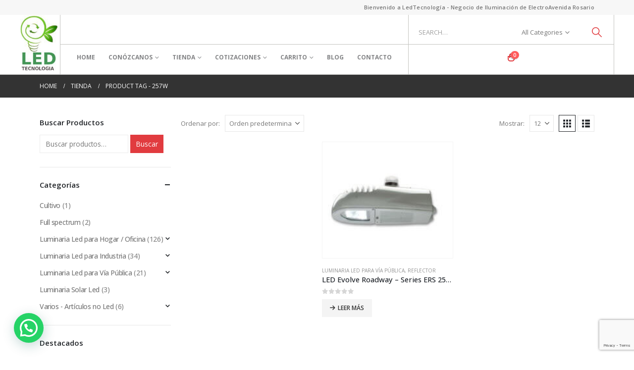

--- FILE ---
content_type: text/html; charset=UTF-8
request_url: https://www.ledtecnologia.com/etiqueta-producto/257w/
body_size: 24639
content:
	<!DOCTYPE html>
	<html  dir="ltr" lang="es" prefix="og: https://ogp.me/ns#">
	<head>
		<meta http-equiv="X-UA-Compatible" content="IE=edge" />
		<meta http-equiv="Content-Type" content="text/html; charset=UTF-8" />
		<meta name="viewport" content="width=device-width, initial-scale=1, minimum-scale=1" />

		<link rel="profile" href="https://gmpg.org/xfn/11" />
		<link rel="pingback" href="https://www.ledtecnologia.com/xmlrpc.php" />
						<script>document.documentElement.className = document.documentElement.className + ' yes-js js_active js'</script>
			<title>257W | LEDTecnología - Iluminación Led</title>

		<!-- All in One SEO 4.9.3 - aioseo.com -->
	<meta name="robots" content="max-image-preview:large" />
	<meta name="google-site-verification" content="ii6FWwFaq0X_EmmrjBOfU1NOtyqzOzgfr-AYbCeyVAQ" />
	<meta name="keywords" content="ge,led,evolve,roadway,ers,257w,luminaria,vía pública" />
	<link rel="canonical" href="https://www.ledtecnologia.com/etiqueta-producto/257w/" />
	<meta name="generator" content="All in One SEO (AIOSEO) 4.9.3" />
		<script type="application/ld+json" class="aioseo-schema">
			{"@context":"https:\/\/schema.org","@graph":[{"@type":"BreadcrumbList","@id":"https:\/\/www.ledtecnologia.com\/etiqueta-producto\/257w\/#breadcrumblist","itemListElement":[{"@type":"ListItem","@id":"https:\/\/www.ledtecnologia.com#listItem","position":1,"name":"Inicio","item":"https:\/\/www.ledtecnologia.com","nextItem":{"@type":"ListItem","@id":"https:\/\/www.ledtecnologia.com\/shop\/#listItem","name":"Tienda"}},{"@type":"ListItem","@id":"https:\/\/www.ledtecnologia.com\/shop\/#listItem","position":2,"name":"Tienda","item":"https:\/\/www.ledtecnologia.com\/shop\/","nextItem":{"@type":"ListItem","@id":"https:\/\/www.ledtecnologia.com\/etiqueta-producto\/257w\/#listItem","name":"257W"},"previousItem":{"@type":"ListItem","@id":"https:\/\/www.ledtecnologia.com#listItem","name":"Inicio"}},{"@type":"ListItem","@id":"https:\/\/www.ledtecnologia.com\/etiqueta-producto\/257w\/#listItem","position":3,"name":"257W","previousItem":{"@type":"ListItem","@id":"https:\/\/www.ledtecnologia.com\/shop\/#listItem","name":"Tienda"}}]},{"@type":"CollectionPage","@id":"https:\/\/www.ledtecnologia.com\/etiqueta-producto\/257w\/#collectionpage","url":"https:\/\/www.ledtecnologia.com\/etiqueta-producto\/257w\/","name":"257W | LEDTecnolog\u00eda - Iluminaci\u00f3n Led","inLanguage":"es-ES","isPartOf":{"@id":"https:\/\/www.ledtecnologia.com\/#website"},"breadcrumb":{"@id":"https:\/\/www.ledtecnologia.com\/etiqueta-producto\/257w\/#breadcrumblist"}},{"@type":"Organization","@id":"https:\/\/www.ledtecnologia.com\/#organization","name":"Ledtecnologia","description":"Luces Led para Hogar, Oficina, Industria y V\u00eda P\u00fablica","url":"https:\/\/www.ledtecnologia.com\/","logo":{"@type":"ImageObject","url":"https:\/\/www.ledtecnologia.com\/wp-content\/uploads\/2017\/05\/cropped-LOGO-PARA-SITIO-2.jpg","@id":"https:\/\/www.ledtecnologia.com\/etiqueta-producto\/257w\/#organizationLogo","width":512,"height":512},"image":{"@id":"https:\/\/www.ledtecnologia.com\/etiqueta-producto\/257w\/#organizationLogo"}},{"@type":"WebSite","@id":"https:\/\/www.ledtecnologia.com\/#website","url":"https:\/\/www.ledtecnologia.com\/","name":"LEDTecnolog\u00eda - Iluminaci\u00f3n Led","description":"Luces Led para Hogar, Oficina, Industria y V\u00eda P\u00fablica","inLanguage":"es-ES","publisher":{"@id":"https:\/\/www.ledtecnologia.com\/#organization"}}]}
		</script>
		<!-- All in One SEO -->

<script>window._wca = window._wca || [];</script>
<link rel='dns-prefetch' href='//stats.wp.com' />
<link rel='dns-prefetch' href='//www.googletagmanager.com' />
<link rel='dns-prefetch' href='//v0.wordpress.com' />
<link rel='dns-prefetch' href='//pagead2.googlesyndication.com' />
<link rel="alternate" type="application/rss+xml" title="LEDTecnología - Iluminación Led &raquo; Feed" href="https://www.ledtecnologia.com/feed/" />
<link rel="alternate" type="application/rss+xml" title="LEDTecnología - Iluminación Led &raquo; Feed de los comentarios" href="https://www.ledtecnologia.com/comments/feed/" />
<link rel="alternate" type="application/rss+xml" title="LEDTecnología - Iluminación Led &raquo; 257W Etiqueta Feed" href="https://www.ledtecnologia.com/etiqueta-producto/257w/feed/" />
		<link rel="shortcut icon" href="//www.ledtecnologia.com/wp-content/uploads/2016/08/Logo-Definitivo50.jpg" type="image/x-icon" />
				<link rel="apple-touch-icon" href="//www.ledtecnologia.com/wp-content/uploads/2016/08/Logo-Definitivo50.jpg" />
				<link rel="apple-touch-icon" sizes="120x120" href="//www.ledtecnologia.com/wp-content/uploads/2016/08/Logo-Definitivo50.jpg" />
				<link rel="apple-touch-icon" sizes="76x76" href="//www.ledtecnologia.com/wp-content/uploads/2016/08/Logo-Definitivo50.jpg" />
				<link rel="apple-touch-icon" sizes="152x152" href="//www.ledtecnologia.com/wp-content/uploads/2016/08/Logo-Definitivo50.jpg" />
		<style id='wp-img-auto-sizes-contain-inline-css'>
img:is([sizes=auto i],[sizes^="auto," i]){contain-intrinsic-size:3000px 1500px}
/*# sourceURL=wp-img-auto-sizes-contain-inline-css */
</style>
<style id='wp-emoji-styles-inline-css'>

	img.wp-smiley, img.emoji {
		display: inline !important;
		border: none !important;
		box-shadow: none !important;
		height: 1em !important;
		width: 1em !important;
		margin: 0 0.07em !important;
		vertical-align: -0.1em !important;
		background: none !important;
		padding: 0 !important;
	}
/*# sourceURL=wp-emoji-styles-inline-css */
</style>
<link rel='stylesheet' id='wp-block-library-css' href='https://www.ledtecnologia.com/wp-includes/css/dist/block-library/style.min.css?ver=6.9' media='all' />
<link rel='stylesheet' id='wc-blocks-style-css' href='https://www.ledtecnologia.com/wp-content/plugins/woocommerce/assets/client/blocks/wc-blocks.css?ver=wc-10.4.3' media='all' />
<style id='global-styles-inline-css'>
:root{--wp--preset--aspect-ratio--square: 1;--wp--preset--aspect-ratio--4-3: 4/3;--wp--preset--aspect-ratio--3-4: 3/4;--wp--preset--aspect-ratio--3-2: 3/2;--wp--preset--aspect-ratio--2-3: 2/3;--wp--preset--aspect-ratio--16-9: 16/9;--wp--preset--aspect-ratio--9-16: 9/16;--wp--preset--color--black: #000000;--wp--preset--color--cyan-bluish-gray: #abb8c3;--wp--preset--color--white: #ffffff;--wp--preset--color--pale-pink: #f78da7;--wp--preset--color--vivid-red: #cf2e2e;--wp--preset--color--luminous-vivid-orange: #ff6900;--wp--preset--color--luminous-vivid-amber: #fcb900;--wp--preset--color--light-green-cyan: #7bdcb5;--wp--preset--color--vivid-green-cyan: #00d084;--wp--preset--color--pale-cyan-blue: #8ed1fc;--wp--preset--color--vivid-cyan-blue: #0693e3;--wp--preset--color--vivid-purple: #9b51e0;--wp--preset--color--primary: var(--porto-primary-color);--wp--preset--color--secondary: var(--porto-secondary-color);--wp--preset--color--tertiary: var(--porto-tertiary-color);--wp--preset--color--quaternary: var(--porto-quaternary-color);--wp--preset--color--dark: var(--porto-dark-color);--wp--preset--color--light: var(--porto-light-color);--wp--preset--color--primary-hover: var(--porto-primary-light-5);--wp--preset--gradient--vivid-cyan-blue-to-vivid-purple: linear-gradient(135deg,rgb(6,147,227) 0%,rgb(155,81,224) 100%);--wp--preset--gradient--light-green-cyan-to-vivid-green-cyan: linear-gradient(135deg,rgb(122,220,180) 0%,rgb(0,208,130) 100%);--wp--preset--gradient--luminous-vivid-amber-to-luminous-vivid-orange: linear-gradient(135deg,rgb(252,185,0) 0%,rgb(255,105,0) 100%);--wp--preset--gradient--luminous-vivid-orange-to-vivid-red: linear-gradient(135deg,rgb(255,105,0) 0%,rgb(207,46,46) 100%);--wp--preset--gradient--very-light-gray-to-cyan-bluish-gray: linear-gradient(135deg,rgb(238,238,238) 0%,rgb(169,184,195) 100%);--wp--preset--gradient--cool-to-warm-spectrum: linear-gradient(135deg,rgb(74,234,220) 0%,rgb(151,120,209) 20%,rgb(207,42,186) 40%,rgb(238,44,130) 60%,rgb(251,105,98) 80%,rgb(254,248,76) 100%);--wp--preset--gradient--blush-light-purple: linear-gradient(135deg,rgb(255,206,236) 0%,rgb(152,150,240) 100%);--wp--preset--gradient--blush-bordeaux: linear-gradient(135deg,rgb(254,205,165) 0%,rgb(254,45,45) 50%,rgb(107,0,62) 100%);--wp--preset--gradient--luminous-dusk: linear-gradient(135deg,rgb(255,203,112) 0%,rgb(199,81,192) 50%,rgb(65,88,208) 100%);--wp--preset--gradient--pale-ocean: linear-gradient(135deg,rgb(255,245,203) 0%,rgb(182,227,212) 50%,rgb(51,167,181) 100%);--wp--preset--gradient--electric-grass: linear-gradient(135deg,rgb(202,248,128) 0%,rgb(113,206,126) 100%);--wp--preset--gradient--midnight: linear-gradient(135deg,rgb(2,3,129) 0%,rgb(40,116,252) 100%);--wp--preset--font-size--small: 13px;--wp--preset--font-size--medium: 20px;--wp--preset--font-size--large: 36px;--wp--preset--font-size--x-large: 42px;--wp--preset--spacing--20: 0.44rem;--wp--preset--spacing--30: 0.67rem;--wp--preset--spacing--40: 1rem;--wp--preset--spacing--50: 1.5rem;--wp--preset--spacing--60: 2.25rem;--wp--preset--spacing--70: 3.38rem;--wp--preset--spacing--80: 5.06rem;--wp--preset--shadow--natural: 6px 6px 9px rgba(0, 0, 0, 0.2);--wp--preset--shadow--deep: 12px 12px 50px rgba(0, 0, 0, 0.4);--wp--preset--shadow--sharp: 6px 6px 0px rgba(0, 0, 0, 0.2);--wp--preset--shadow--outlined: 6px 6px 0px -3px rgb(255, 255, 255), 6px 6px rgb(0, 0, 0);--wp--preset--shadow--crisp: 6px 6px 0px rgb(0, 0, 0);}:where(.is-layout-flex){gap: 0.5em;}:where(.is-layout-grid){gap: 0.5em;}body .is-layout-flex{display: flex;}.is-layout-flex{flex-wrap: wrap;align-items: center;}.is-layout-flex > :is(*, div){margin: 0;}body .is-layout-grid{display: grid;}.is-layout-grid > :is(*, div){margin: 0;}:where(.wp-block-columns.is-layout-flex){gap: 2em;}:where(.wp-block-columns.is-layout-grid){gap: 2em;}:where(.wp-block-post-template.is-layout-flex){gap: 1.25em;}:where(.wp-block-post-template.is-layout-grid){gap: 1.25em;}.has-black-color{color: var(--wp--preset--color--black) !important;}.has-cyan-bluish-gray-color{color: var(--wp--preset--color--cyan-bluish-gray) !important;}.has-white-color{color: var(--wp--preset--color--white) !important;}.has-pale-pink-color{color: var(--wp--preset--color--pale-pink) !important;}.has-vivid-red-color{color: var(--wp--preset--color--vivid-red) !important;}.has-luminous-vivid-orange-color{color: var(--wp--preset--color--luminous-vivid-orange) !important;}.has-luminous-vivid-amber-color{color: var(--wp--preset--color--luminous-vivid-amber) !important;}.has-light-green-cyan-color{color: var(--wp--preset--color--light-green-cyan) !important;}.has-vivid-green-cyan-color{color: var(--wp--preset--color--vivid-green-cyan) !important;}.has-pale-cyan-blue-color{color: var(--wp--preset--color--pale-cyan-blue) !important;}.has-vivid-cyan-blue-color{color: var(--wp--preset--color--vivid-cyan-blue) !important;}.has-vivid-purple-color{color: var(--wp--preset--color--vivid-purple) !important;}.has-black-background-color{background-color: var(--wp--preset--color--black) !important;}.has-cyan-bluish-gray-background-color{background-color: var(--wp--preset--color--cyan-bluish-gray) !important;}.has-white-background-color{background-color: var(--wp--preset--color--white) !important;}.has-pale-pink-background-color{background-color: var(--wp--preset--color--pale-pink) !important;}.has-vivid-red-background-color{background-color: var(--wp--preset--color--vivid-red) !important;}.has-luminous-vivid-orange-background-color{background-color: var(--wp--preset--color--luminous-vivid-orange) !important;}.has-luminous-vivid-amber-background-color{background-color: var(--wp--preset--color--luminous-vivid-amber) !important;}.has-light-green-cyan-background-color{background-color: var(--wp--preset--color--light-green-cyan) !important;}.has-vivid-green-cyan-background-color{background-color: var(--wp--preset--color--vivid-green-cyan) !important;}.has-pale-cyan-blue-background-color{background-color: var(--wp--preset--color--pale-cyan-blue) !important;}.has-vivid-cyan-blue-background-color{background-color: var(--wp--preset--color--vivid-cyan-blue) !important;}.has-vivid-purple-background-color{background-color: var(--wp--preset--color--vivid-purple) !important;}.has-black-border-color{border-color: var(--wp--preset--color--black) !important;}.has-cyan-bluish-gray-border-color{border-color: var(--wp--preset--color--cyan-bluish-gray) !important;}.has-white-border-color{border-color: var(--wp--preset--color--white) !important;}.has-pale-pink-border-color{border-color: var(--wp--preset--color--pale-pink) !important;}.has-vivid-red-border-color{border-color: var(--wp--preset--color--vivid-red) !important;}.has-luminous-vivid-orange-border-color{border-color: var(--wp--preset--color--luminous-vivid-orange) !important;}.has-luminous-vivid-amber-border-color{border-color: var(--wp--preset--color--luminous-vivid-amber) !important;}.has-light-green-cyan-border-color{border-color: var(--wp--preset--color--light-green-cyan) !important;}.has-vivid-green-cyan-border-color{border-color: var(--wp--preset--color--vivid-green-cyan) !important;}.has-pale-cyan-blue-border-color{border-color: var(--wp--preset--color--pale-cyan-blue) !important;}.has-vivid-cyan-blue-border-color{border-color: var(--wp--preset--color--vivid-cyan-blue) !important;}.has-vivid-purple-border-color{border-color: var(--wp--preset--color--vivid-purple) !important;}.has-vivid-cyan-blue-to-vivid-purple-gradient-background{background: var(--wp--preset--gradient--vivid-cyan-blue-to-vivid-purple) !important;}.has-light-green-cyan-to-vivid-green-cyan-gradient-background{background: var(--wp--preset--gradient--light-green-cyan-to-vivid-green-cyan) !important;}.has-luminous-vivid-amber-to-luminous-vivid-orange-gradient-background{background: var(--wp--preset--gradient--luminous-vivid-amber-to-luminous-vivid-orange) !important;}.has-luminous-vivid-orange-to-vivid-red-gradient-background{background: var(--wp--preset--gradient--luminous-vivid-orange-to-vivid-red) !important;}.has-very-light-gray-to-cyan-bluish-gray-gradient-background{background: var(--wp--preset--gradient--very-light-gray-to-cyan-bluish-gray) !important;}.has-cool-to-warm-spectrum-gradient-background{background: var(--wp--preset--gradient--cool-to-warm-spectrum) !important;}.has-blush-light-purple-gradient-background{background: var(--wp--preset--gradient--blush-light-purple) !important;}.has-blush-bordeaux-gradient-background{background: var(--wp--preset--gradient--blush-bordeaux) !important;}.has-luminous-dusk-gradient-background{background: var(--wp--preset--gradient--luminous-dusk) !important;}.has-pale-ocean-gradient-background{background: var(--wp--preset--gradient--pale-ocean) !important;}.has-electric-grass-gradient-background{background: var(--wp--preset--gradient--electric-grass) !important;}.has-midnight-gradient-background{background: var(--wp--preset--gradient--midnight) !important;}.has-small-font-size{font-size: var(--wp--preset--font-size--small) !important;}.has-medium-font-size{font-size: var(--wp--preset--font-size--medium) !important;}.has-large-font-size{font-size: var(--wp--preset--font-size--large) !important;}.has-x-large-font-size{font-size: var(--wp--preset--font-size--x-large) !important;}
/*# sourceURL=global-styles-inline-css */
</style>

<style id='classic-theme-styles-inline-css'>
/*! This file is auto-generated */
.wp-block-button__link{color:#fff;background-color:#32373c;border-radius:9999px;box-shadow:none;text-decoration:none;padding:calc(.667em + 2px) calc(1.333em + 2px);font-size:1.125em}.wp-block-file__button{background:#32373c;color:#fff;text-decoration:none}
/*# sourceURL=/wp-includes/css/classic-themes.min.css */
</style>
<link rel='stylesheet' id='contact-form-7-css' href='https://www.ledtecnologia.com/wp-content/plugins/contact-form-7/includes/css/styles.css?ver=6.1.4' media='all' />
<style id='woocommerce-inline-inline-css'>
.woocommerce form .form-row .required { visibility: visible; }
/*# sourceURL=woocommerce-inline-inline-css */
</style>
<link rel='stylesheet' id='yith-wcan-shortcodes-css' href='https://www.ledtecnologia.com/wp-content/plugins/yith-woocommerce-ajax-navigation/assets/css/shortcodes.css?ver=5.16.0' media='all' />
<style id='yith-wcan-shortcodes-inline-css'>
:root{
	--yith-wcan-filters_colors_titles: #434343;
	--yith-wcan-filters_colors_background: #FFFFFF;
	--yith-wcan-filters_colors_accent: #A7144C;
	--yith-wcan-filters_colors_accent_r: 167;
	--yith-wcan-filters_colors_accent_g: 20;
	--yith-wcan-filters_colors_accent_b: 76;
	--yith-wcan-color_swatches_border_radius: 100%;
	--yith-wcan-color_swatches_size: 30px;
	--yith-wcan-labels_style_background: #FFFFFF;
	--yith-wcan-labels_style_background_hover: #A7144C;
	--yith-wcan-labels_style_background_active: #A7144C;
	--yith-wcan-labels_style_text: #434343;
	--yith-wcan-labels_style_text_hover: #FFFFFF;
	--yith-wcan-labels_style_text_active: #FFFFFF;
	--yith-wcan-anchors_style_text: #434343;
	--yith-wcan-anchors_style_text_hover: #A7144C;
	--yith-wcan-anchors_style_text_active: #A7144C;
}
/*# sourceURL=yith-wcan-shortcodes-inline-css */
</style>
<link rel='stylesheet' id='jquery-selectBox-css' href='https://www.ledtecnologia.com/wp-content/plugins/yith-woocommerce-wishlist/assets/css/jquery.selectBox.css?ver=1.2.0' media='all' />
<link rel='stylesheet' id='woocommerce_prettyPhoto_css-css' href='//www.ledtecnologia.com/wp-content/plugins/woocommerce/assets/css/prettyPhoto.css?ver=3.1.6' media='all' />
<link rel='stylesheet' id='yith-wcwl-main-css' href='https://www.ledtecnologia.com/wp-content/plugins/yith-woocommerce-wishlist/assets/css/style.css?ver=4.11.0' media='all' />
<style id='yith-wcwl-main-inline-css'>
 :root { --add-to-wishlist-icon-color: #222529; --added-to-wishlist-icon-color: #e27c7c; --rounded-corners-radius: 16px; --add-to-cart-rounded-corners-radius: 16px; --feedback-duration: 3s } 
 :root { --add-to-wishlist-icon-color: #222529; --added-to-wishlist-icon-color: #e27c7c; --rounded-corners-radius: 16px; --add-to-cart-rounded-corners-radius: 16px; --feedback-duration: 3s } 
/*# sourceURL=yith-wcwl-main-inline-css */
</style>
<link rel='stylesheet' id='porto-fs-progress-bar-css' href='https://www.ledtecnologia.com/wp-content/themes/porto/inc/lib/woocommerce-shipping-progress-bar/shipping-progress-bar.css?ver=7.6.0' media='all' />
<link rel='stylesheet' id='bsf-Defaults-css' href='https://www.ledtecnologia.com/wp-content/uploads/smile_fonts/Defaults/Defaults.css?ver=6.9' media='all' />
<link rel='stylesheet' id='porto-css-vars-css' href='https://www.ledtecnologia.com/wp-content/uploads/porto_styles/theme_css_vars.css?ver=7.6.0' media='all' />
<link rel='stylesheet' id='js_composer_front-css' href='https://www.ledtecnologia.com/wp-content/plugins/js_composer/assets/css/js_composer.min.css?ver=8.5' media='all' />
<link rel='stylesheet' id='ultimate-style-min-css' href='https://www.ledtecnologia.com/wp-content/plugins/Ultimate_VC_Addons/assets/min-css/ultimate.min.css?ver=3.16.12' media='all' />
<link rel='stylesheet' id='bootstrap-css' href='https://www.ledtecnologia.com/wp-content/uploads/porto_styles/bootstrap.css?ver=7.6.0' media='all' />
<link rel='stylesheet' id='porto-plugins-css' href='https://www.ledtecnologia.com/wp-content/themes/porto/css/plugins.css?ver=7.6.0' media='all' />
<link rel='stylesheet' id='porto-theme-css' href='https://www.ledtecnologia.com/wp-content/themes/porto/css/theme.css?ver=7.6.0' media='all' />
<link rel='stylesheet' id='porto-animate-css' href='https://www.ledtecnologia.com/wp-content/themes/porto/css/part/animate.css?ver=7.6.0' media='all' />
<link rel='stylesheet' id='porto-widget-contact-info-css' href='https://www.ledtecnologia.com/wp-content/themes/porto/css/part/widget-contact-info.css?ver=7.6.0' media='all' />
<link rel='stylesheet' id='porto-widget-text-css' href='https://www.ledtecnologia.com/wp-content/themes/porto/css/part/widget-text.css?ver=7.6.0' media='all' />
<link rel='stylesheet' id='porto-widget-tag-cloud-css' href='https://www.ledtecnologia.com/wp-content/themes/porto/css/part/widget-tag-cloud.css?ver=7.6.0' media='all' />
<link rel='stylesheet' id='porto-widget-follow-us-css' href='https://www.ledtecnologia.com/wp-content/themes/porto/css/part/widget-follow-us.css?ver=7.6.0' media='all' />
<link rel='stylesheet' id='porto-blog-legacy-css' href='https://www.ledtecnologia.com/wp-content/themes/porto/css/part/blog-legacy.css?ver=7.6.0' media='all' />
<link rel='stylesheet' id='porto-header-shop-css' href='https://www.ledtecnologia.com/wp-content/themes/porto/css/part/header-shop.css?ver=7.6.0' media='all' />
<link rel='stylesheet' id='porto-header-legacy-css' href='https://www.ledtecnologia.com/wp-content/themes/porto/css/part/header-legacy.css?ver=7.6.0' media='all' />
<link rel='stylesheet' id='porto-footer-legacy-css' href='https://www.ledtecnologia.com/wp-content/themes/porto/css/part/footer-legacy.css?ver=7.6.0' media='all' />
<link rel='stylesheet' id='porto-nav-panel-css' href='https://www.ledtecnologia.com/wp-content/themes/porto/css/part/nav-panel.css?ver=7.6.0' media='all' />
<link rel='stylesheet' id='porto-revslider-css' href='https://www.ledtecnologia.com/wp-content/themes/porto/css/part/revslider.css?ver=7.6.0' media='all' />
<link rel='stylesheet' id='porto-media-mobile-sidebar-css' href='https://www.ledtecnologia.com/wp-content/themes/porto/css/part/media-mobile-sidebar.css?ver=7.6.0' media='(max-width:991px)' />
<link rel='stylesheet' id='porto-theme-portfolio-css' href='https://www.ledtecnologia.com/wp-content/themes/porto/css/theme_portfolio.css?ver=7.6.0' media='all' />
<link rel='stylesheet' id='porto-theme-member-css' href='https://www.ledtecnologia.com/wp-content/themes/porto/css/theme_member.css?ver=7.6.0' media='all' />
<link rel='stylesheet' id='porto-theme-event-css' href='https://www.ledtecnologia.com/wp-content/themes/porto/css/theme_event.css?ver=7.6.0' media='all' />
<link rel='stylesheet' id='porto-shortcodes-css' href='https://www.ledtecnologia.com/wp-content/uploads/porto_styles/shortcodes.css?ver=7.6.0' media='all' />
<link rel='stylesheet' id='porto-theme-shop-css' href='https://www.ledtecnologia.com/wp-content/themes/porto/css/theme_shop.css?ver=7.6.0' media='all' />
<link rel='stylesheet' id='porto-shop-legacy-css' href='https://www.ledtecnologia.com/wp-content/themes/porto/css/part/shop-legacy.css?ver=7.6.0' media='all' />
<link rel='stylesheet' id='porto-shop-sidebar-base-css' href='https://www.ledtecnologia.com/wp-content/themes/porto/css/part/shop-sidebar-base.css?ver=7.6.0' media='all' />
<link rel='stylesheet' id='porto-woo-widget-product-search-css' href='https://www.ledtecnologia.com/wp-content/themes/porto/css/part/woo-widget-product-search.css?ver=7.6.0' media='all' />
<link rel='stylesheet' id='porto-shop-toolbar-css' href='https://www.ledtecnologia.com/wp-content/themes/porto/css/theme/shop/other/toolbar.css?ver=7.6.0' media='all' />
<link rel='stylesheet' id='porto-theme-vc-css' href='https://www.ledtecnologia.com/wp-content/themes/porto/css/theme_vc.css?ver=7.6.0' media='all' />
<link rel='stylesheet' id='porto-theme-wpb-css' href='https://www.ledtecnologia.com/wp-content/themes/porto/css/theme_wpb.css?ver=7.6.0' media='all' />
<link rel='stylesheet' id='porto-dynamic-style-css' href='https://www.ledtecnologia.com/wp-content/uploads/porto_styles/dynamic_style.css?ver=7.6.0' media='all' />
<link rel='stylesheet' id='porto-type-builder-css' href='https://www.ledtecnologia.com/wp-content/plugins/porto-functionality/builders/assets/type-builder.css?ver=3.6.0' media='all' />
<link rel='stylesheet' id='porto-account-login-style-css' href='https://www.ledtecnologia.com/wp-content/themes/porto/css/theme/shop/login-style/account-login.css?ver=7.6.0' media='all' />
<link rel='stylesheet' id='porto-theme-woopage-css' href='https://www.ledtecnologia.com/wp-content/themes/porto/css/theme/shop/other/woopage.css?ver=7.6.0' media='all' />
<link rel='stylesheet' id='porto-style-css' href='https://www.ledtecnologia.com/wp-content/themes/porto/style.css?ver=7.6.0' media='all' />
<style id='porto-style-inline-css'>
.side-header-narrow-bar-logo{max-width:170px}@media (min-width:992px){}.page-top .page-title-wrap{line-height:0}
/*# sourceURL=porto-style-inline-css */
</style>
<link rel='stylesheet' id='styles-child-css' href='https://www.ledtecnologia.com/wp-content/themes/porto-child/style.css?ver=6.9' media='all' />
<script src="https://www.ledtecnologia.com/wp-includes/js/jquery/jquery.min.js?ver=3.7.1" id="jquery-core-js"></script>
<script src="https://www.ledtecnologia.com/wp-includes/js/jquery/jquery-migrate.min.js?ver=3.4.1" id="jquery-migrate-js"></script>
<script data-jetpack-boost="ignore" src="//www.ledtecnologia.com/wp-content/plugins/revslider/sr6/assets/js/rbtools.min.js?ver=6.7.29" async id="tp-tools-js"></script>
<script data-jetpack-boost="ignore" src="//www.ledtecnologia.com/wp-content/plugins/revslider/sr6/assets/js/rs6.min.js?ver=6.7.35" async id="revmin-js"></script>
<script src="https://www.ledtecnologia.com/wp-content/plugins/woocommerce/assets/js/jquery-blockui/jquery.blockUI.min.js?ver=2.7.0-wc.10.4.3" id="wc-jquery-blockui-js" data-wp-strategy="defer"></script>
<script id="wc-add-to-cart-js-extra">
var wc_add_to_cart_params = {"ajax_url":"/wp-admin/admin-ajax.php","wc_ajax_url":"/?wc-ajax=%%endpoint%%","i18n_view_cart":"Ver carrito","cart_url":"https://www.ledtecnologia.com/carro/","is_cart":"","cart_redirect_after_add":"no"};
//# sourceURL=wc-add-to-cart-js-extra
</script>
<script src="https://www.ledtecnologia.com/wp-content/plugins/woocommerce/assets/js/frontend/add-to-cart.min.js?ver=10.4.3" id="wc-add-to-cart-js" data-wp-strategy="defer"></script>
<script src="https://www.ledtecnologia.com/wp-content/plugins/woocommerce/assets/js/js-cookie/js.cookie.min.js?ver=2.1.4-wc.10.4.3" id="wc-js-cookie-js" defer data-wp-strategy="defer"></script>
<script id="woocommerce-js-extra">
var woocommerce_params = {"ajax_url":"/wp-admin/admin-ajax.php","wc_ajax_url":"/?wc-ajax=%%endpoint%%","i18n_password_show":"Mostrar contrase\u00f1a","i18n_password_hide":"Ocultar contrase\u00f1a"};
//# sourceURL=woocommerce-js-extra
</script>
<script src="https://www.ledtecnologia.com/wp-content/plugins/woocommerce/assets/js/frontend/woocommerce.min.js?ver=10.4.3" id="woocommerce-js" defer data-wp-strategy="defer"></script>
<script src="https://www.ledtecnologia.com/wp-content/plugins/js_composer/assets/js/vendors/woocommerce-add-to-cart.js?ver=8.5" id="vc_woocommerce-add-to-cart-js-js"></script>
<script src="https://stats.wp.com/s-202602.js" id="woocommerce-analytics-js" defer data-wp-strategy="defer"></script>
<script id="wc-cart-fragments-js-extra">
var wc_cart_fragments_params = {"ajax_url":"/wp-admin/admin-ajax.php","wc_ajax_url":"/?wc-ajax=%%endpoint%%","cart_hash_key":"wc_cart_hash_114cbd0d49fb8d5273a58eba28a55611","fragment_name":"wc_fragments_114cbd0d49fb8d5273a58eba28a55611","request_timeout":"15000"};
//# sourceURL=wc-cart-fragments-js-extra
</script>
<script src="https://www.ledtecnologia.com/wp-content/plugins/woocommerce/assets/js/frontend/cart-fragments.min.js?ver=10.4.3" id="wc-cart-fragments-js" defer data-wp-strategy="defer"></script>

<!-- Fragmento de código de la etiqueta de Google (gtag.js) añadida por Site Kit -->
<!-- Fragmento de código de Google Analytics añadido por Site Kit -->
<script src="https://www.googletagmanager.com/gtag/js?id=GT-NNZ3WDN" id="google_gtagjs-js" async></script>
<script id="google_gtagjs-js-after">
window.dataLayer = window.dataLayer || [];function gtag(){dataLayer.push(arguments);}
gtag("set","linker",{"domains":["www.ledtecnologia.com"]});
gtag("js", new Date());
gtag("set", "developer_id.dZTNiMT", true);
gtag("config", "GT-NNZ3WDN");
//# sourceURL=google_gtagjs-js-after
</script>
<script src="https://www.ledtecnologia.com/wp-includes/js/jquery/ui/core.min.js?ver=1.13.3" id="jquery-ui-core-js"></script>
<script src="https://www.ledtecnologia.com/wp-content/plugins/Ultimate_VC_Addons/assets/min-js/ultimate.min.js?ver=3.16.12" id="ultimate-script-js"></script>
<script src="https://www.ledtecnologia.com/wp-content/plugins/woocommerce/assets/js/jquery-cookie/jquery.cookie.min.js?ver=1.4.1-wc.10.4.3" id="wc-jquery-cookie-js" defer data-wp-strategy="defer"></script>
<script></script><link rel="https://api.w.org/" href="https://www.ledtecnologia.com/wp-json/" /><link rel="alternate" title="JSON" type="application/json" href="https://www.ledtecnologia.com/wp-json/wp/v2/product_tag/196" /><link rel="EditURI" type="application/rsd+xml" title="RSD" href="https://www.ledtecnologia.com/xmlrpc.php?rsd" />
<meta name="generator" content="WordPress 6.9" />
<meta name="generator" content="WooCommerce 10.4.3" />
<meta name="generator" content="Site Kit by Google 1.168.0" /><noscript><style>.vce-row-container .vcv-lozad {display: none}</style></noscript><meta name="generator" content="Powered by Visual Composer Website Builder - fast and easy-to-use drag and drop visual editor for WordPress."/>	<style>img#wpstats{display:none}</style>
				<script type="text/javascript" id="webfont-queue">
		WebFontConfig = {
			google: { families: [ 'Open+Sans:300,400,500,600,700,800','Shadows+Into+Light:400,700','Playfair+Display:400,700' ] }
		};
		(function(d) {
			var wf = d.createElement('script'), s = d.scripts[d.scripts.length - 1];
			wf.src = 'https://www.ledtecnologia.com/wp-content/themes/porto/js/libs/webfont.js';
			wf.async = true;
			s.parentNode.insertBefore(wf, s);
		})(document);</script>
			<noscript><style>.woocommerce-product-gallery{ opacity: 1 !important; }</style></noscript>
	
<!-- Metaetiquetas de Google AdSense añadidas por Site Kit -->
<meta name="google-adsense-platform-account" content="ca-host-pub-2644536267352236">
<meta name="google-adsense-platform-domain" content="sitekit.withgoogle.com">
<!-- Acabar con las metaetiquetas de Google AdSense añadidas por Site Kit -->
<meta name="generator" content="Powered by WPBakery Page Builder - drag and drop page builder for WordPress."/>

<!-- Fragmento de código de Google Adsense añadido por Site Kit -->
<script async src="https://pagead2.googlesyndication.com/pagead/js/adsbygoogle.js?client=ca-pub-8235113925945272&amp;host=ca-host-pub-2644536267352236" crossorigin="anonymous"></script>

<!-- Final del fragmento de código de Google Adsense añadido por Site Kit -->
<meta name="generator" content="Powered by Slider Revolution 6.7.35 - responsive, Mobile-Friendly Slider Plugin for WordPress with comfortable drag and drop interface." />
<link rel="icon" href="https://www.ledtecnologia.com/wp-content/uploads/2017/05/cropped-LOGO-PARA-SITIO-2-32x32.jpg" sizes="32x32" />
<link rel="icon" href="https://www.ledtecnologia.com/wp-content/uploads/2017/05/cropped-LOGO-PARA-SITIO-2-192x192.jpg" sizes="192x192" />
<link rel="apple-touch-icon" href="https://www.ledtecnologia.com/wp-content/uploads/2017/05/cropped-LOGO-PARA-SITIO-2-180x180.jpg" />
<meta name="msapplication-TileImage" content="https://www.ledtecnologia.com/wp-content/uploads/2017/05/cropped-LOGO-PARA-SITIO-2-270x270.jpg" />
<script data-jetpack-boost="ignore">function setREVStartSize(e){
			//window.requestAnimationFrame(function() {
				window.RSIW = window.RSIW===undefined ? window.innerWidth : window.RSIW;
				window.RSIH = window.RSIH===undefined ? window.innerHeight : window.RSIH;
				try {
					var pw = document.getElementById(e.c).parentNode.offsetWidth,
						newh;
					pw = pw===0 || isNaN(pw) || (e.l=="fullwidth" || e.layout=="fullwidth") ? window.RSIW : pw;
					e.tabw = e.tabw===undefined ? 0 : parseInt(e.tabw);
					e.thumbw = e.thumbw===undefined ? 0 : parseInt(e.thumbw);
					e.tabh = e.tabh===undefined ? 0 : parseInt(e.tabh);
					e.thumbh = e.thumbh===undefined ? 0 : parseInt(e.thumbh);
					e.tabhide = e.tabhide===undefined ? 0 : parseInt(e.tabhide);
					e.thumbhide = e.thumbhide===undefined ? 0 : parseInt(e.thumbhide);
					e.mh = e.mh===undefined || e.mh=="" || e.mh==="auto" ? 0 : parseInt(e.mh,0);
					if(e.layout==="fullscreen" || e.l==="fullscreen")
						newh = Math.max(e.mh,window.RSIH);
					else{
						e.gw = Array.isArray(e.gw) ? e.gw : [e.gw];
						for (var i in e.rl) if (e.gw[i]===undefined || e.gw[i]===0) e.gw[i] = e.gw[i-1];
						e.gh = e.el===undefined || e.el==="" || (Array.isArray(e.el) && e.el.length==0)? e.gh : e.el;
						e.gh = Array.isArray(e.gh) ? e.gh : [e.gh];
						for (var i in e.rl) if (e.gh[i]===undefined || e.gh[i]===0) e.gh[i] = e.gh[i-1];
											
						var nl = new Array(e.rl.length),
							ix = 0,
							sl;
						e.tabw = e.tabhide>=pw ? 0 : e.tabw;
						e.thumbw = e.thumbhide>=pw ? 0 : e.thumbw;
						e.tabh = e.tabhide>=pw ? 0 : e.tabh;
						e.thumbh = e.thumbhide>=pw ? 0 : e.thumbh;
						for (var i in e.rl) nl[i] = e.rl[i]<window.RSIW ? 0 : e.rl[i];
						sl = nl[0];
						for (var i in nl) if (sl>nl[i] && nl[i]>0) { sl = nl[i]; ix=i;}
						var m = pw>(e.gw[ix]+e.tabw+e.thumbw) ? 1 : (pw-(e.tabw+e.thumbw)) / (e.gw[ix]);
						newh =  (e.gh[ix] * m) + (e.tabh + e.thumbh);
					}
					var el = document.getElementById(e.c);
					if (el!==null && el) el.style.height = newh+"px";
					el = document.getElementById(e.c+"_wrapper");
					if (el!==null && el) {
						el.style.height = newh+"px";
						el.style.display = "block";
					}
				} catch(e){
					console.log("Failure at Presize of Slider:" + e)
				}
			//});
		  };</script>
<noscript><style> .wpb_animate_when_almost_visible { opacity: 1; }</style></noscript>	<link rel='stylesheet' id='so-css-porto-css' href='https://www.ledtecnologia.com/wp-content/uploads/so-css/so-css-porto.css?ver=1546207983' media='all' />
<link rel='stylesheet' id='joinchat-css' href='https://www.ledtecnologia.com/wp-content/plugins/creame-whatsapp-me/public/css/joinchat-btn.min.css?ver=6.0.9' media='all' />
<style id='joinchat-inline-css'>
.joinchat{--ch:142;--cs:70%;--cl:49%;--bw:1}
/*# sourceURL=joinchat-inline-css */
</style>
<link rel='stylesheet' id='rs-plugin-settings-css' href='//www.ledtecnologia.com/wp-content/plugins/revslider/sr6/assets/css/rs6.css?ver=6.7.35' media='all' />
<style id='rs-plugin-settings-inline-css'>
#rs-demo-id {}
/*# sourceURL=rs-plugin-settings-inline-css */
</style>
</head>
	<body class="archive tax-product_tag term-257w term-196 wp-embed-responsive wp-theme-porto wp-child-theme-porto-child theme-porto vcwb woocommerce woocommerce-page woocommerce-no-js yith-wcan-free login-popup full blog-1 wpb-js-composer js-comp-ver-8.5 vc_responsive">
	
	<div class="page-wrapper"><!-- page wrapper -->
		
											<!-- header wrapper -->
				<div class="header-wrapper">
										<header id="header" class="header-6">
		<div class="header-top">
		<div class="container">
			<div class="header-left">
							</div>
			<div class="header-right">
				<span class="welcome-msg">Bienvenido a LedTecnología - Negocio de Iluminación de ElectroAvenida Rosario</span>			</div>
		</div>
	</div>
	
	<div class="header-main">
		<div class="container">
			<div class="header-left">
				
	<div class="logo">
	<a aria-label="Site Logo" href="https://www.ledtecnologia.com/" title="LEDTecnología &#8211; Iluminación Led - Luces Led para Hogar, Oficina, Industria y Vía Pública"  rel="home">
		<img class="img-responsive sticky-logo sticky-retina-logo" src="//www.ledtecnologia.com/wp-content/uploads/2016/08/Logo-Definitivo50.jpg" alt="LEDTecnología &#8211; Iluminación Led" /><img class="img-responsive standard-logo" width="75" height="120" src="//www.ledtecnologia.com/wp-content/uploads/2016/08/Logo-Definitivo120.jpg" alt="LEDTecnología &#8211; Iluminación Led" /><img class="img-responsive retina-logo" width="31" height="50" src="//www.ledtecnologia.com/wp-content/uploads/2016/08/Logo-Definitivo50.jpg" alt="LEDTecnología &#8211; Iluminación Led" style="max-height:50px;" />	</a>
	</div>
				</div>
			<div class="header-center">
				<div class="header-center-top">
									</div>

				<div class="header-center-bottom">
					<div id="main-menu">
						<ul id="menu-led-tecnologia" class="main-menu mega-menu show-arrow"><li id="nav-menu-item-1142" class="menu-item menu-item-type-post_type menu-item-object-page menu-item-home narrow"><a href="https://www.ledtecnologia.com/">Home</a></li>
<li id="nav-menu-item-2248" class="menu-item menu-item-type-custom menu-item-object-custom menu-item-has-children has-sub narrow"><a href="#">Conózcanos</a>
<div class="popup"><div class="inner" style=""><ul class="sub-menu porto-narrow-sub-menu">
	<li id="nav-menu-item-1143" class="menu-item menu-item-type-post_type menu-item-object-page" data-cols="1"><a href="https://www.ledtecnologia.com/acerca-de-nosotros/">LedTecnología</a></li>
	<li id="nav-menu-item-2246" class="menu-item menu-item-type-custom menu-item-object-custom" data-cols="1"><a href="https://www.electroavenida.com">ElectroAvenida</a></li>
	<li id="nav-menu-item-2247" class="menu-item menu-item-type-custom menu-item-object-custom" data-cols="1"><a href="https://www.ventiladoresdefabrica.com">VF &#8211; Ventiladores de Fábrica</a></li>
</ul></div></div>
</li>
<li id="nav-menu-item-1680" class="menu-item menu-item-type-post_type menu-item-object-page menu-item-has-children has-sub narrow"><a href="https://www.ledtecnologia.com/shop/">Tienda</a>
<div class="popup"><div class="inner" style=""><ul class="sub-menu porto-narrow-sub-menu">
	<li id="nav-menu-item-1289" class="menu-item menu-item-type-taxonomy menu-item-object-product_cat menu-item-has-children sub" data-cols="1"><a href="https://www.ledtecnologia.com/categoria-producto/luminaria-led-para-hogar-oficina/">Luminaria Led para Hogar / Oficina</a>
	<ul class="sub-menu">
		<li id="nav-menu-item-1921" class="menu-item menu-item-type-taxonomy menu-item-object-product_cat menu-item-has-children"><a href="https://www.ledtecnologia.com/categoria-producto/luminaria-led-para-hogar-oficina/listado-por-marcas/">Listado por marcas</a>
		<ul class="sub-menu">
			<li id="nav-menu-item-1922" class="menu-item menu-item-type-taxonomy menu-item-object-product_cat"><a href="https://www.ledtecnologia.com/categoria-producto/luminaria-led-para-hogar-oficina/listado-por-marcas/ge/">GE</a></li>
			<li id="nav-menu-item-2241" class="menu-item menu-item-type-taxonomy menu-item-object-product_cat"><a href="https://www.ledtecnologia.com/categoria-producto/luminaria-led-para-hogar-oficina/listado-por-marcas/interelec/">Interelec</a></li>
			<li id="nav-menu-item-1923" class="menu-item menu-item-type-taxonomy menu-item-object-product_cat"><a href="https://www.ledtecnologia.com/categoria-producto/luminaria-led-para-hogar-oficina/listado-por-marcas/osram/">OSRAM</a></li>
			<li id="nav-menu-item-1924" class="menu-item menu-item-type-taxonomy menu-item-object-product_cat"><a href="https://www.ledtecnologia.com/categoria-producto/luminaria-led-para-hogar-oficina/listado-por-marcas/phillips/">Phillips</a></li>
			<li id="nav-menu-item-1925" class="menu-item menu-item-type-taxonomy menu-item-object-product_cat"><a href="https://www.ledtecnologia.com/categoria-producto/luminaria-led-para-hogar-oficina/listado-por-marcas/verbatim/">Verbatim</a></li>
			<li id="nav-menu-item-2240" class="menu-item menu-item-type-taxonomy menu-item-object-product_cat"><a href="https://www.ledtecnologia.com/categoria-producto/luminaria-led-para-hogar-oficina/listado-por-marcas/wlg/">WLG</a></li>
		</ul>
</li>
		<li id="nav-menu-item-1298" class="menu-item menu-item-type-taxonomy menu-item-object-product_cat"><a href="https://www.ledtecnologia.com/categoria-producto/luminaria-led-para-hogar-oficina/ar111/">AR111</a></li>
		<li id="nav-menu-item-1299" class="menu-item menu-item-type-taxonomy menu-item-object-product_cat"><a href="https://www.ledtecnologia.com/categoria-producto/luminaria-led-para-hogar-oficina/bipin/">Bipin</a></li>
		<li id="nav-menu-item-1292" class="menu-item menu-item-type-taxonomy menu-item-object-product_cat"><a href="https://www.ledtecnologia.com/categoria-producto/luminaria-led-para-hogar-oficina/bulbo/">Bulbo</a></li>
		<li id="nav-menu-item-1300" class="menu-item menu-item-type-taxonomy menu-item-object-product_cat"><a href="https://www.ledtecnologia.com/categoria-producto/luminaria-led-para-hogar-oficina/campana-luminaria-para-oficina/">Campana</a></li>
		<li id="nav-menu-item-1295" class="menu-item menu-item-type-taxonomy menu-item-object-product_cat"><a href="https://www.ledtecnologia.com/categoria-producto/luminaria-led-para-hogar-oficina/dicroica/">Dicroica</a></li>
		<li id="nav-menu-item-1371" class="menu-item menu-item-type-taxonomy menu-item-object-product_cat"><a href="https://www.ledtecnologia.com/categoria-producto/luminaria-led-para-hogar-oficina/downlight/">Downlight</a></li>
		<li id="nav-menu-item-2777" class="menu-item menu-item-type-taxonomy menu-item-object-product_cat"><a href="https://www.ledtecnologia.com/categoria-producto/luminaria-led-para-hogar-oficina/luminarias-de-diseno/">Luminarias de Diseño</a></li>
		<li id="nav-menu-item-3299" class="menu-item menu-item-type-taxonomy menu-item-object-product_cat"><a href="https://www.ledtecnologia.com/categoria-producto/luminaria-led-para-hogar-oficina/guirnalda-led/">Guirnalda Led</a></li>
		<li id="nav-menu-item-2242" class="menu-item menu-item-type-taxonomy menu-item-object-product_cat"><a href="https://www.ledtecnologia.com/categoria-producto/luminaria-led-para-hogar-oficina/luz-de-escritorio/">Luz de Escritorio</a></li>
		<li id="nav-menu-item-1293" class="menu-item menu-item-type-taxonomy menu-item-object-product_cat"><a href="https://www.ledtecnologia.com/categoria-producto/luminaria-led-para-hogar-oficina/panel/">Panel</a></li>
		<li id="nav-menu-item-1301" class="menu-item menu-item-type-taxonomy menu-item-object-product_cat"><a href="https://www.ledtecnologia.com/categoria-producto/luminaria-led-para-hogar-oficina/reflector-luminaria-para-oficina/">Reflector</a></li>
		<li id="nav-menu-item-1302" class="menu-item menu-item-type-taxonomy menu-item-object-product_cat"><a href="https://www.ledtecnologia.com/categoria-producto/luminaria-led-para-hogar-oficina/spot/">Spot</a></li>
		<li id="nav-menu-item-2388" class="menu-item menu-item-type-taxonomy menu-item-object-product_cat"><a href="https://www.ledtecnologia.com/categoria-producto/luminaria-led-para-hogar-oficina/tira-led/">Tira Led</a></li>
		<li id="nav-menu-item-1294" class="menu-item menu-item-type-taxonomy menu-item-object-product_cat"><a href="https://www.ledtecnologia.com/categoria-producto/luminaria-led-para-hogar-oficina/tubo-led/">Tubo Led</a></li>
		<li id="nav-menu-item-2797" class="menu-item menu-item-type-taxonomy menu-item-object-product_cat"><a href="https://www.ledtecnologia.com/categoria-producto/luminaria-led-para-hogar-oficina/vintage/">Vintage</a></li>
	</ul>
</li>
	<li id="nav-menu-item-1291" class="menu-item menu-item-type-taxonomy menu-item-object-product_cat menu-item-has-children sub" data-cols="1"><a href="https://www.ledtecnologia.com/categoria-producto/luminaria-led-para-industria/">Luminaria Led para Industria</a>
	<ul class="sub-menu">
		<li id="nav-menu-item-1303" class="menu-item menu-item-type-taxonomy menu-item-object-product_cat"><a href="https://www.ledtecnologia.com/categoria-producto/luminaria-led-para-industria/campana/">Campana</a></li>
		<li id="nav-menu-item-1304" class="menu-item menu-item-type-taxonomy menu-item-object-product_cat"><a href="https://www.ledtecnologia.com/categoria-producto/luminaria-led-para-industria/estacion-de-servicio/">Estación de Servicio</a></li>
		<li id="nav-menu-item-2245" class="menu-item menu-item-type-taxonomy menu-item-object-product_cat"><a href="https://www.ledtecnologia.com/categoria-producto/luminaria-led-para-industria/galponeras/">Galponeras</a></li>
		<li id="nav-menu-item-1305" class="menu-item menu-item-type-taxonomy menu-item-object-product_cat"><a href="https://www.ledtecnologia.com/categoria-producto/luminaria-led-para-industria/reflector/">Reflector</a></li>
	</ul>
</li>
	<li id="nav-menu-item-1290" class="menu-item menu-item-type-taxonomy menu-item-object-product_cat menu-item-has-children sub" data-cols="1"><a href="https://www.ledtecnologia.com/categoria-producto/luminaria-led-para-via-publica/">Luminaria Led para Vía Pública</a>
	<ul class="sub-menu">
		<li id="nav-menu-item-1306" class="menu-item menu-item-type-taxonomy menu-item-object-product_cat"><a href="https://www.ledtecnologia.com/categoria-producto/luminaria-led-para-via-publica/domo/">Domo</a></li>
		<li id="nav-menu-item-1307" class="menu-item menu-item-type-taxonomy menu-item-object-product_cat"><a href="https://www.ledtecnologia.com/categoria-producto/luminaria-led-para-via-publica/farola/">Farola</a></li>
		<li id="nav-menu-item-1308" class="menu-item menu-item-type-taxonomy menu-item-object-product_cat"><a href="https://www.ledtecnologia.com/categoria-producto/luminaria-led-para-via-publica/reflector-luminaria-para-via-publia/">Reflector</a></li>
		<li id="nav-menu-item-3640" class="menu-item menu-item-type-taxonomy menu-item-object-product_cat"><a href="https://www.ledtecnologia.com/categoria-producto/luminaria-led-para-via-publica/solar/">Solar</a></li>
	</ul>
</li>
	<li id="nav-menu-item-3652" class="menu-item menu-item-type-taxonomy menu-item-object-product_cat" data-cols="1"><a href="https://www.ledtecnologia.com/categoria-producto/luminaria-solar-led/">Luminaria Solar Led</a></li>
	<li id="nav-menu-item-1926" class="menu-item menu-item-type-taxonomy menu-item-object-product_cat menu-item-has-children sub" data-cols="1"><a href="https://www.ledtecnologia.com/categoria-producto/articulos-varios/">Varios &#8211; Artículos no Led</a>
	<ul class="sub-menu">
		<li id="nav-menu-item-1927" class="menu-item menu-item-type-taxonomy menu-item-object-product_cat"><a href="https://www.ledtecnologia.com/categoria-producto/articulos-varios/ferreteria-industrial/">Artículos de Electricidad</a></li>
	</ul>
</li>
</ul></div></div>
</li>
<li id="nav-menu-item-1581" class="menu-item menu-item-type-post_type menu-item-object-page menu-item-has-children has-sub narrow"><a href="https://www.ledtecnologia.com/cotizaciones/">Cotizaciones</a>
<div class="popup"><div class="inner" style=""><ul class="sub-menu porto-narrow-sub-menu">
	<li id="nav-menu-item-2168" class="menu-item menu-item-type-post_type menu-item-object-page" data-cols="1"><a href="https://www.ledtecnologia.com/servicios-para-empresas-y-proyectos-especiales/">Servicios para Empresas y Proyectos Especiales</a></li>
</ul></div></div>
</li>
<li id="nav-menu-item-1148" class="menu-item menu-item-type-post_type menu-item-object-page menu-item-has-children has-sub narrow"><a href="https://www.ledtecnologia.com/carro/">Carrito</a>
<div class="popup"><div class="inner" style=""><ul class="sub-menu porto-narrow-sub-menu">
	<li id="nav-menu-item-2167" class="menu-item menu-item-type-post_type menu-item-object-page" data-cols="1"><a href="https://www.ledtecnologia.com/order-tracking/">Seguimiento de Pedidos</a></li>
	<li id="nav-menu-item-3286" class="menu-item menu-item-type-post_type menu-item-object-page" data-cols="1"><a href="https://www.ledtecnologia.com/checkout/">Finalizar Compra</a></li>
</ul></div></div>
</li>
<li id="nav-menu-item-1147" class="menu-item menu-item-type-post_type menu-item-object-page narrow"><a href="https://www.ledtecnologia.com/blog/">Blog</a></li>
<li id="nav-menu-item-1149" class="menu-item menu-item-type-post_type menu-item-object-page narrow"><a href="https://www.ledtecnologia.com/contacto/">Contacto</a></li>
</ul>					</div>
					<div class="mobile-toggle-section inline-block d-lg-none d-xl-none">
					<a class="mobile-toggle" role="button" href="#" aria-label="Mobile Menu"><i class="fas fa-bars"></i></a>					</div>
				</div>
			</div>
			<div class="header-right">
				<div class="header-right-top">
					<div class="searchform-popup advanced-search-layout search-rounded"><a  class="search-toggle" role="button" aria-label="Search Toggle" href="#"><i class="porto-icon-magnifier"></i><span class="search-text">Search</span></a>	<form action="https://www.ledtecnologia.com/" method="get"
		class="searchform search-layout-advanced searchform-cats">
		<div class="searchform-fields">
			<span class="text"><input name="s" type="text" value="" placeholder="Search&hellip;" autocomplete="off" /></span>
							<input type="hidden" name="post_type" value="product"/>
				<select aria-label="Search Categories"  name='product_cat' id='product_cat' class='cat'>
	<option value='0'>All Categories</option>
	<option class="level-0" value="luminaria-led-para-hogar-oficina">Luminaria Led para Hogar / Oficina</option>
	<option class="level-1" value="dicroica">&nbsp;&nbsp;&nbsp;Dicroica</option>
	<option class="level-1" value="panel">&nbsp;&nbsp;&nbsp;Panel</option>
	<option class="level-1" value="bipin">&nbsp;&nbsp;&nbsp;Bipin</option>
	<option class="level-1" value="bulbo">&nbsp;&nbsp;&nbsp;Bulbo</option>
	<option class="level-1" value="campana-luminaria-para-oficina">&nbsp;&nbsp;&nbsp;Campana</option>
	<option class="level-1" value="spot">&nbsp;&nbsp;&nbsp;Spot</option>
	<option class="level-1" value="ar111">&nbsp;&nbsp;&nbsp;AR111</option>
	<option class="level-1" value="tubo-led">&nbsp;&nbsp;&nbsp;Tubo Led</option>
	<option class="level-1" value="reflector-luminaria-para-oficina">&nbsp;&nbsp;&nbsp;Reflector</option>
	<option class="level-1" value="downlight">&nbsp;&nbsp;&nbsp;Downlight</option>
	<option class="level-1" value="listado-por-marcas">&nbsp;&nbsp;&nbsp;Listado por marcas</option>
	<option class="level-2" value="verbatim">&nbsp;&nbsp;&nbsp;&nbsp;&nbsp;&nbsp;Verbatim</option>
	<option class="level-2" value="phillips">&nbsp;&nbsp;&nbsp;&nbsp;&nbsp;&nbsp;Phillips</option>
	<option class="level-2" value="ge">&nbsp;&nbsp;&nbsp;&nbsp;&nbsp;&nbsp;GE</option>
	<option class="level-2" value="osram">&nbsp;&nbsp;&nbsp;&nbsp;&nbsp;&nbsp;OSRAM</option>
	<option class="level-2" value="sica">&nbsp;&nbsp;&nbsp;&nbsp;&nbsp;&nbsp;SICA</option>
	<option class="level-2" value="wlg">&nbsp;&nbsp;&nbsp;&nbsp;&nbsp;&nbsp;WLG</option>
	<option class="level-2" value="interelec">&nbsp;&nbsp;&nbsp;&nbsp;&nbsp;&nbsp;Interelec</option>
	<option class="level-1" value="luz-de-escritorio">&nbsp;&nbsp;&nbsp;Luz de Escritorio</option>
	<option class="level-1" value="tira-led">&nbsp;&nbsp;&nbsp;Tira Led</option>
	<option class="level-2" value="perfiles-para-tiras-led">&nbsp;&nbsp;&nbsp;&nbsp;&nbsp;&nbsp;Perfiles Para Tiras Led</option>
	<option class="level-1" value="luminarias-de-diseno">&nbsp;&nbsp;&nbsp;Luminarias de Diseño</option>
	<option class="level-1" value="vintage">&nbsp;&nbsp;&nbsp;Vintage</option>
	<option class="level-1" value="guirnalda-led">&nbsp;&nbsp;&nbsp;Guirnalda Led</option>
	<option class="level-0" value="luminaria-led-para-industria">Luminaria Led para Industria</option>
	<option class="level-1" value="reflector">&nbsp;&nbsp;&nbsp;Reflector</option>
	<option class="level-1" value="campana">&nbsp;&nbsp;&nbsp;Campana</option>
	<option class="level-1" value="estacion-de-servicio">&nbsp;&nbsp;&nbsp;Estación de Servicio</option>
	<option class="level-1" value="galponeras">&nbsp;&nbsp;&nbsp;Galponeras</option>
	<option class="level-0" value="luminaria-led-para-via-publica">Luminaria Led para Vía Pública</option>
	<option class="level-1" value="reflector-luminaria-para-via-publia">&nbsp;&nbsp;&nbsp;Reflector</option>
	<option class="level-1" value="farola">&nbsp;&nbsp;&nbsp;Farola</option>
	<option class="level-1" value="domo">&nbsp;&nbsp;&nbsp;Domo</option>
	<option class="level-0" value="articulos-varios">Varios &#8211; Artículos no Led</option>
	<option class="level-1" value="ferreteria-industrial">&nbsp;&nbsp;&nbsp;Artículos de Electricidad</option>
	<option class="level-0" value="luminaria-solar-led">Luminaria Solar Led</option>
	<option class="level-0" value="cultivo">Cultivo</option>
	<option class="level-0" value="full-spectrum">Full spectrum</option>
</select>
			<span class="button-wrap">
				<button class="btn btn-special" aria-label="Search" title="Search" type="submit">
					<i class="porto-icon-magnifier"></i>
				</button>
							</span>
		</div>
				<div class="live-search-list"></div>
			</form>
	</div>				</div>
				<div class="header-right-bottom">
					<div class="header-minicart">
								<div id="mini-cart" aria-haspopup="true" class="mini-cart simple">
			<div class="cart-head">
			<span class="cart-icon"><i class="minicart-icon minicart-icon-default"></i><span class="cart-items">0</span></span><span class="cart-items-text">0</span>			</div>
			<div class="cart-popup widget_shopping_cart">
				<div class="widget_shopping_cart_content">
									<div class="cart-loading"></div>
								</div>
			</div>
				</div>
							</div>

									</div>

			</div>
		</div>
		
<nav id="nav-panel">
	<div class="container">
		<div class="mobile-nav-wrap">
		<div class="menu-wrap"><ul id="menu-led-tecnologia-1" class="mobile-menu accordion-menu"><li id="accordion-menu-item-1142" class="menu-item menu-item-type-post_type menu-item-object-page menu-item-home"><a href="https://www.ledtecnologia.com/">Home</a></li>
<li id="accordion-menu-item-2248" class="menu-item menu-item-type-custom menu-item-object-custom menu-item-has-children has-sub"><a href="#">Conózcanos</a>
<span aria-label="Open Submenu" class="arrow" role="button"></span><ul class="sub-menu">
	<li id="accordion-menu-item-1143" class="menu-item menu-item-type-post_type menu-item-object-page"><a href="https://www.ledtecnologia.com/acerca-de-nosotros/">LedTecnología</a></li>
	<li id="accordion-menu-item-2246" class="menu-item menu-item-type-custom menu-item-object-custom"><a href="https://www.electroavenida.com">ElectroAvenida</a></li>
	<li id="accordion-menu-item-2247" class="menu-item menu-item-type-custom menu-item-object-custom"><a href="https://www.ventiladoresdefabrica.com">VF &#8211; Ventiladores de Fábrica</a></li>
</ul>
</li>
<li id="accordion-menu-item-1680" class="menu-item menu-item-type-post_type menu-item-object-page menu-item-has-children has-sub"><a href="https://www.ledtecnologia.com/shop/">Tienda</a>
<span aria-label="Open Submenu" class="arrow" role="button"></span><ul class="sub-menu">
	<li id="accordion-menu-item-1289" class="menu-item menu-item-type-taxonomy menu-item-object-product_cat menu-item-has-children has-sub"><a href="https://www.ledtecnologia.com/categoria-producto/luminaria-led-para-hogar-oficina/">Luminaria Led para Hogar / Oficina</a>
	<span aria-label="Open Submenu" class="arrow" role="button"></span><ul class="sub-menu">
		<li id="accordion-menu-item-1921" class="menu-item menu-item-type-taxonomy menu-item-object-product_cat menu-item-has-children has-sub"><a href="https://www.ledtecnologia.com/categoria-producto/luminaria-led-para-hogar-oficina/listado-por-marcas/">Listado por marcas</a>
		<span aria-label="Open Submenu" class="arrow" role="button"></span><ul class="sub-menu">
			<li id="accordion-menu-item-1922" class="menu-item menu-item-type-taxonomy menu-item-object-product_cat"><a href="https://www.ledtecnologia.com/categoria-producto/luminaria-led-para-hogar-oficina/listado-por-marcas/ge/">GE</a></li>
			<li id="accordion-menu-item-2241" class="menu-item menu-item-type-taxonomy menu-item-object-product_cat"><a href="https://www.ledtecnologia.com/categoria-producto/luminaria-led-para-hogar-oficina/listado-por-marcas/interelec/">Interelec</a></li>
			<li id="accordion-menu-item-1923" class="menu-item menu-item-type-taxonomy menu-item-object-product_cat"><a href="https://www.ledtecnologia.com/categoria-producto/luminaria-led-para-hogar-oficina/listado-por-marcas/osram/">OSRAM</a></li>
			<li id="accordion-menu-item-1924" class="menu-item menu-item-type-taxonomy menu-item-object-product_cat"><a href="https://www.ledtecnologia.com/categoria-producto/luminaria-led-para-hogar-oficina/listado-por-marcas/phillips/">Phillips</a></li>
			<li id="accordion-menu-item-1925" class="menu-item menu-item-type-taxonomy menu-item-object-product_cat"><a href="https://www.ledtecnologia.com/categoria-producto/luminaria-led-para-hogar-oficina/listado-por-marcas/verbatim/">Verbatim</a></li>
			<li id="accordion-menu-item-2240" class="menu-item menu-item-type-taxonomy menu-item-object-product_cat"><a href="https://www.ledtecnologia.com/categoria-producto/luminaria-led-para-hogar-oficina/listado-por-marcas/wlg/">WLG</a></li>
		</ul>
</li>
		<li id="accordion-menu-item-1298" class="menu-item menu-item-type-taxonomy menu-item-object-product_cat"><a href="https://www.ledtecnologia.com/categoria-producto/luminaria-led-para-hogar-oficina/ar111/">AR111</a></li>
		<li id="accordion-menu-item-1299" class="menu-item menu-item-type-taxonomy menu-item-object-product_cat"><a href="https://www.ledtecnologia.com/categoria-producto/luminaria-led-para-hogar-oficina/bipin/">Bipin</a></li>
		<li id="accordion-menu-item-1292" class="menu-item menu-item-type-taxonomy menu-item-object-product_cat"><a href="https://www.ledtecnologia.com/categoria-producto/luminaria-led-para-hogar-oficina/bulbo/">Bulbo</a></li>
		<li id="accordion-menu-item-1300" class="menu-item menu-item-type-taxonomy menu-item-object-product_cat"><a href="https://www.ledtecnologia.com/categoria-producto/luminaria-led-para-hogar-oficina/campana-luminaria-para-oficina/">Campana</a></li>
		<li id="accordion-menu-item-1295" class="menu-item menu-item-type-taxonomy menu-item-object-product_cat"><a href="https://www.ledtecnologia.com/categoria-producto/luminaria-led-para-hogar-oficina/dicroica/">Dicroica</a></li>
		<li id="accordion-menu-item-1371" class="menu-item menu-item-type-taxonomy menu-item-object-product_cat"><a href="https://www.ledtecnologia.com/categoria-producto/luminaria-led-para-hogar-oficina/downlight/">Downlight</a></li>
		<li id="accordion-menu-item-2777" class="menu-item menu-item-type-taxonomy menu-item-object-product_cat"><a href="https://www.ledtecnologia.com/categoria-producto/luminaria-led-para-hogar-oficina/luminarias-de-diseno/">Luminarias de Diseño</a></li>
		<li id="accordion-menu-item-3299" class="menu-item menu-item-type-taxonomy menu-item-object-product_cat"><a href="https://www.ledtecnologia.com/categoria-producto/luminaria-led-para-hogar-oficina/guirnalda-led/">Guirnalda Led</a></li>
		<li id="accordion-menu-item-2242" class="menu-item menu-item-type-taxonomy menu-item-object-product_cat"><a href="https://www.ledtecnologia.com/categoria-producto/luminaria-led-para-hogar-oficina/luz-de-escritorio/">Luz de Escritorio</a></li>
		<li id="accordion-menu-item-1293" class="menu-item menu-item-type-taxonomy menu-item-object-product_cat"><a href="https://www.ledtecnologia.com/categoria-producto/luminaria-led-para-hogar-oficina/panel/">Panel</a></li>
		<li id="accordion-menu-item-1301" class="menu-item menu-item-type-taxonomy menu-item-object-product_cat"><a href="https://www.ledtecnologia.com/categoria-producto/luminaria-led-para-hogar-oficina/reflector-luminaria-para-oficina/">Reflector</a></li>
		<li id="accordion-menu-item-1302" class="menu-item menu-item-type-taxonomy menu-item-object-product_cat"><a href="https://www.ledtecnologia.com/categoria-producto/luminaria-led-para-hogar-oficina/spot/">Spot</a></li>
		<li id="accordion-menu-item-2388" class="menu-item menu-item-type-taxonomy menu-item-object-product_cat"><a href="https://www.ledtecnologia.com/categoria-producto/luminaria-led-para-hogar-oficina/tira-led/">Tira Led</a></li>
		<li id="accordion-menu-item-1294" class="menu-item menu-item-type-taxonomy menu-item-object-product_cat"><a href="https://www.ledtecnologia.com/categoria-producto/luminaria-led-para-hogar-oficina/tubo-led/">Tubo Led</a></li>
		<li id="accordion-menu-item-2797" class="menu-item menu-item-type-taxonomy menu-item-object-product_cat"><a href="https://www.ledtecnologia.com/categoria-producto/luminaria-led-para-hogar-oficina/vintage/">Vintage</a></li>
	</ul>
</li>
	<li id="accordion-menu-item-1291" class="menu-item menu-item-type-taxonomy menu-item-object-product_cat menu-item-has-children has-sub"><a href="https://www.ledtecnologia.com/categoria-producto/luminaria-led-para-industria/">Luminaria Led para Industria</a>
	<span aria-label="Open Submenu" class="arrow" role="button"></span><ul class="sub-menu">
		<li id="accordion-menu-item-1303" class="menu-item menu-item-type-taxonomy menu-item-object-product_cat"><a href="https://www.ledtecnologia.com/categoria-producto/luminaria-led-para-industria/campana/">Campana</a></li>
		<li id="accordion-menu-item-1304" class="menu-item menu-item-type-taxonomy menu-item-object-product_cat"><a href="https://www.ledtecnologia.com/categoria-producto/luminaria-led-para-industria/estacion-de-servicio/">Estación de Servicio</a></li>
		<li id="accordion-menu-item-2245" class="menu-item menu-item-type-taxonomy menu-item-object-product_cat"><a href="https://www.ledtecnologia.com/categoria-producto/luminaria-led-para-industria/galponeras/">Galponeras</a></li>
		<li id="accordion-menu-item-1305" class="menu-item menu-item-type-taxonomy menu-item-object-product_cat"><a href="https://www.ledtecnologia.com/categoria-producto/luminaria-led-para-industria/reflector/">Reflector</a></li>
	</ul>
</li>
	<li id="accordion-menu-item-1290" class="menu-item menu-item-type-taxonomy menu-item-object-product_cat menu-item-has-children has-sub"><a href="https://www.ledtecnologia.com/categoria-producto/luminaria-led-para-via-publica/">Luminaria Led para Vía Pública</a>
	<span aria-label="Open Submenu" class="arrow" role="button"></span><ul class="sub-menu">
		<li id="accordion-menu-item-1306" class="menu-item menu-item-type-taxonomy menu-item-object-product_cat"><a href="https://www.ledtecnologia.com/categoria-producto/luminaria-led-para-via-publica/domo/">Domo</a></li>
		<li id="accordion-menu-item-1307" class="menu-item menu-item-type-taxonomy menu-item-object-product_cat"><a href="https://www.ledtecnologia.com/categoria-producto/luminaria-led-para-via-publica/farola/">Farola</a></li>
		<li id="accordion-menu-item-1308" class="menu-item menu-item-type-taxonomy menu-item-object-product_cat"><a href="https://www.ledtecnologia.com/categoria-producto/luminaria-led-para-via-publica/reflector-luminaria-para-via-publia/">Reflector</a></li>
		<li id="accordion-menu-item-3640" class="menu-item menu-item-type-taxonomy menu-item-object-product_cat"><a href="https://www.ledtecnologia.com/categoria-producto/luminaria-led-para-via-publica/solar/">Solar</a></li>
	</ul>
</li>
	<li id="accordion-menu-item-3652" class="menu-item menu-item-type-taxonomy menu-item-object-product_cat"><a href="https://www.ledtecnologia.com/categoria-producto/luminaria-solar-led/">Luminaria Solar Led</a></li>
	<li id="accordion-menu-item-1926" class="menu-item menu-item-type-taxonomy menu-item-object-product_cat menu-item-has-children has-sub"><a href="https://www.ledtecnologia.com/categoria-producto/articulos-varios/">Varios &#8211; Artículos no Led</a>
	<span aria-label="Open Submenu" class="arrow" role="button"></span><ul class="sub-menu">
		<li id="accordion-menu-item-1927" class="menu-item menu-item-type-taxonomy menu-item-object-product_cat"><a href="https://www.ledtecnologia.com/categoria-producto/articulos-varios/ferreteria-industrial/">Artículos de Electricidad</a></li>
	</ul>
</li>
</ul>
</li>
<li id="accordion-menu-item-1581" class="menu-item menu-item-type-post_type menu-item-object-page menu-item-has-children has-sub"><a href="https://www.ledtecnologia.com/cotizaciones/">Cotizaciones</a>
<span aria-label="Open Submenu" class="arrow" role="button"></span><ul class="sub-menu">
	<li id="accordion-menu-item-2168" class="menu-item menu-item-type-post_type menu-item-object-page"><a href="https://www.ledtecnologia.com/servicios-para-empresas-y-proyectos-especiales/">Servicios para Empresas y Proyectos Especiales</a></li>
</ul>
</li>
<li id="accordion-menu-item-1148" class="menu-item menu-item-type-post_type menu-item-object-page menu-item-has-children has-sub"><a href="https://www.ledtecnologia.com/carro/">Carrito</a>
<span aria-label="Open Submenu" class="arrow" role="button"></span><ul class="sub-menu">
	<li id="accordion-menu-item-2167" class="menu-item menu-item-type-post_type menu-item-object-page"><a href="https://www.ledtecnologia.com/order-tracking/">Seguimiento de Pedidos</a></li>
	<li id="accordion-menu-item-3286" class="menu-item menu-item-type-post_type menu-item-object-page"><a href="https://www.ledtecnologia.com/checkout/">Finalizar Compra</a></li>
</ul>
</li>
<li id="accordion-menu-item-1147" class="menu-item menu-item-type-post_type menu-item-object-page"><a href="https://www.ledtecnologia.com/blog/">Blog</a></li>
<li id="accordion-menu-item-1149" class="menu-item menu-item-type-post_type menu-item-object-page"><a href="https://www.ledtecnologia.com/contacto/">Contacto</a></li>
</ul></div>		</div>
	</div>
</nav>
	</div>
</header>

									</div>
				<!-- end header wrapper -->
			
			
					<section class="page-top page-header-1">
	<div class="container hide-title">
	<div class="row">
		<div class="col-lg-12">
							<div class="breadcrumbs-wrap">
					<ul class="breadcrumb" itemscope itemtype="https://schema.org/BreadcrumbList"><li class="home" itemprop="itemListElement" itemscope itemtype="https://schema.org/ListItem"><a itemprop="item" href="https://www.ledtecnologia.com" title="Go to Home Page"><span itemprop="name">Home</span></a><meta itemprop="position" content="1" /><i class="delimiter"></i></li><li itemprop="itemListElement" itemscope itemtype="https://schema.org/ListItem"><a itemprop="item" href="https://www.ledtecnologia.com/shop/"><span itemprop="name">Tienda</span></a><meta itemprop="position" content="2" /><i class="delimiter"></i></li><li>Product Tag&nbsp;-&nbsp;<li>257W</li></li></ul>				</div>
						<div class="page-title-wrap d-none">
								<h1 class="page-title">257W</h1>
							</div>
					</div>
	</div>
</div>
	</section>
	
		<div id="main" class="column2 column2-left-sidebar boxed"><!-- main -->

			<div class="container">
			<div class="row main-content-wrap">

			<!-- main content -->
			<div class="main-content col-lg-9">

			

<div id="primary" class="content-area"><main id="content" class="site-main">


<div class="woocommerce-notices-wrapper"></div><div class="shop-loop-before"><a role="button" href="#" class="porto-product-filters-toggle sidebar-toggle d-flex d-lg-none "><svg data-name="Layer 3" id="Layer_3" viewBox="0 0 32 32" xmlns="http://www.w3.org/2000/svg"><line class="cls-1" x1="15" x2="26" y1="9" y2="9"/><line class="cls-1" x1="6" x2="9" y1="9" y2="9"/><line class="cls-1" x1="23" x2="26" y1="16" y2="16"/><line class="cls-1" x1="6" x2="17" y1="16" y2="16"/><line class="cls-1" x1="17" x2="26" y1="23" y2="23"/><line class="cls-1" x1="6" x2="11" y1="23" y2="23"/><path class="cls-2" d="M14.5,8.92A2.6,2.6,0,0,1,12,11.5,2.6,2.6,0,0,1,9.5,8.92a2.5,2.5,0,0,1,5,0Z"/><path class="cls-2" d="M22.5,15.92a2.5,2.5,0,1,1-5,0,2.5,2.5,0,0,1,5,0Z"/><path class="cls-3" d="M21,16a1,1,0,1,1-2,0,1,1,0,0,1,2,0Z"/><path class="cls-2" d="M16.5,22.92A2.6,2.6,0,0,1,14,25.5a2.6,2.6,0,0,1-2.5-2.58,2.5,2.5,0,0,1,5,0Z"/></svg> <span>Filter</span></a><form class="woocommerce-ordering" method="get">
	<label for="woocommerce-orderby-1">Ordenar por: </label>
	<select name="orderby" class="orderby" aria-label="Ordenar por:" id="woocommerce-orderby-1">
					<option value="menu_order"  selected='selected'>Orden predeterminado</option>
					<option value="popularity" >Ordenar por popularidad</option>
					<option value="rating" >Ordenar por puntuación media</option>
					<option value="date" >Ordenar por los últimos</option>
					<option value="price" >Ordenar por precio: bajo a alto</option>
					<option value="price-desc" >Ordenar por precio: alto a bajo</option>
			</select>
	<input type="hidden" name="paged" value="1" />

	</form>
<nav class="woocommerce-pagination" aria-label="Paginación de producto">	<form class="woocommerce-viewing" method="get">

		<label>Mostrar: </label>

		<select name="count" class="count" aria-label="Mostrar">
							<option value="12"  selected='selected'>12</option>
							<option value="24" >24</option>
							<option value="36" >36</option>
					</select>

		<input type="hidden" name="paged" value=""/>

			</form>
</nav>	<div class="gridlist-toggle">
		<a role="button" aria-label="View as grid" href="/etiqueta-producto/257w/" id="grid" class="porto-icon-mode-grid active" title="Grid View"></a><a role="button" aria-label="View as list" href="/etiqueta-producto/257w/?gridcookie=list" id="list" class="porto-icon-mode-list" title="List View"></a>
	</div>
	</div><div class="archive-products"><ul class="products products-container grid has-ccols has-ccols-spacing ccols-xl-3 ccols-lg-3 ccols-md-3 ccols-sm-2 ccols-2 pwidth-lg-3 pwidth-md-3 pwidth-xs-2 pwidth-ls-1"
	 data-product_layout="product-outimage" role="none">
		<div class='code-block code-block-3' style='margin: 8px 0; clear: both;'>
<script async src="https://pagead2.googlesyndication.com/pagead/js/adsbygoogle.js"></script>
<ins class="adsbygoogle"
     style="display:block; text-align:center;"
     data-ad-layout="in-article"
     data-ad-format="fluid"
     data-ad-client="ca-pub-8235113925945272"
     data-ad-slot="3203435539"></ins>
<script>
     (adsbygoogle = window.adsbygoogle || []).push({});
</script></div>

<li role="none" class="product-col product-outimage product type-product post-1345 status-publish first instock product_cat-luminaria-led-para-via-publica product_cat-reflector-luminaria-para-via-publia product_tag-257w product_tag-ahorro product_tag-energia product_tag-exterior product_tag-ge product_tag-general-electric product_tag-iluminacion product_tag-led product_tag-luces product_tag-luminaria product_tag-via-publica has-post-thumbnail taxable shipping-taxable product-type-simple">
<div class="product-inner">
	
	<div class="product-image">

		<a  href="https://www.ledtecnologia.com/shop/luminaria-led-para-via-publica/reflector-luminaria-para-via-publia/led-evolve-roadway-series-ers-257w/" aria-label="Go to product page">
			<div data-link="https://www.ledtecnologia.com/carro/" class="viewcart viewcart-1345" title="Ver carrito"></div><div class="inner"><img width="200" height="178" src="https://www.ledtecnologia.com/wp-content/uploads/2016/08/ge-outdoor-roadway-lighting-fixture-ers1-evolve-led-scalable-cobrahead-luminaire-855x600_tcm201-54898-e1495319281744.jpg" class="attachment-woocommerce_thumbnail size-woocommerce_thumbnail" alt="LED Evolve Roadway - Series ERS 257W Luces Led" decoding="async" /></div>		</a>
			</div>

	<div class="product-content">
		<span class="category-list"><a href="https://www.ledtecnologia.com/categoria-producto/luminaria-led-para-via-publica/" rel="tag">Luminaria Led para Vía Pública</a>, <a href="https://www.ledtecnologia.com/categoria-producto/luminaria-led-para-via-publica/reflector-luminaria-para-via-publia/" rel="tag">Reflector</a></span>
			<a class="product-loop-title"  href="https://www.ledtecnologia.com/shop/luminaria-led-para-via-publica/reflector-luminaria-para-via-publia/led-evolve-roadway-series-ers-257w/">
	<h3 class="woocommerce-loop-product__title">LED Evolve Roadway &#8211; Series ERS 257W Luces Led</h3>	</a>
	
		

<div class="rating-wrap">
	<div class="rating-content"><div class="star-rating" title="0"><span style="width:0%"><strong class="rating">0</strong> out of 5</span></div></div>
</div>



		<div class="add-links-wrap">
	<div class="add-links clearfix">
		<a href="https://www.ledtecnologia.com/shop/luminaria-led-para-via-publica/reflector-luminaria-para-via-publia/led-evolve-roadway-series-ers-257w/" aria-describedby="woocommerce_loop_add_to_cart_link_describedby_1345" data-quantity="1" class="viewcart-style-1 button product_type_simple add_to_cart_read_more" data-product_id="1345" data-product_sku="" aria-label="Lee más sobre &ldquo;LED Evolve Roadway - Series ERS 257W Luces Led&rdquo;" rel="nofollow" data-success_message="">Leer más</a>		<span id="woocommerce_loop_add_to_cart_link_describedby_1345" class="screen-reader-text">
			</span>
		
<div
	class="yith-wcwl-add-to-wishlist add-to-wishlist-1345 yith-wcwl-add-to-wishlist--link-style wishlist-fragment on-first-load"
	data-fragment-ref="1345"
	data-fragment-options="{&quot;base_url&quot;:&quot;&quot;,&quot;product_id&quot;:1345,&quot;parent_product_id&quot;:0,&quot;product_type&quot;:&quot;simple&quot;,&quot;is_single&quot;:false,&quot;in_default_wishlist&quot;:false,&quot;show_view&quot;:false,&quot;browse_wishlist_text&quot;:&quot;Navegar por Lista de Productos&quot;,&quot;already_in_wishslist_text&quot;:&quot;El producto ya est\u00e1 en la lista de productos!&quot;,&quot;product_added_text&quot;:&quot;Producto a\u00f1adido!&quot;,&quot;available_multi_wishlist&quot;:false,&quot;disable_wishlist&quot;:false,&quot;show_count&quot;:false,&quot;ajax_loading&quot;:false,&quot;loop_position&quot;:false,&quot;item&quot;:&quot;add_to_wishlist&quot;}"
>
			
			<!-- ADD TO WISHLIST -->
			
<div class="yith-wcwl-add-button">
		<a
		href="?add_to_wishlist=1345&#038;_wpnonce=d9c39de417"
		class="add_to_wishlist single_add_to_wishlist"
		data-product-id="1345"
		data-product-type="simple"
		data-original-product-id="0"
		data-title="Añadir a la lista de productos"
		rel="nofollow"
	>
		<svg id="yith-wcwl-icon-heart-outline" class="yith-wcwl-icon-svg" fill="none" stroke-width="1.5" stroke="currentColor" viewBox="0 0 24 24" xmlns="http://www.w3.org/2000/svg">
  <path stroke-linecap="round" stroke-linejoin="round" d="M21 8.25c0-2.485-2.099-4.5-4.688-4.5-1.935 0-3.597 1.126-4.312 2.733-.715-1.607-2.377-2.733-4.313-2.733C5.1 3.75 3 5.765 3 8.25c0 7.22 9 12 9 12s9-4.78 9-12Z"></path>
</svg>		<span>Añadir a la lista de productos</span>
	</a>
</div>

			<!-- COUNT TEXT -->
			
			</div>
<div class="quickview" data-id="1345" title="Quick View">Quick View</div>	</div>
	</div>
	</div>
</div>

</li>
</ul>
</div><div class="shop-loop-after clearfix"><nav class="woocommerce-pagination" aria-label="Paginación de producto">	<form class="woocommerce-viewing" method="get">

		<label>Mostrar: </label>

		<select name="count" class="count" aria-label="Mostrar">
							<option value="12"  selected='selected'>12</option>
							<option value="24" >24</option>
							<option value="36" >36</option>
					</select>

		<input type="hidden" name="paged" value=""/>

			</form>
</nav></div></main></div>


</div><!-- end main content -->

<div class="sidebar-overlay"></div>	<div class="col-lg-3 sidebar porto-woo-category-sidebar left-sidebar mobile-sidebar"><!-- main sidebar -->
						<div class="sidebar-content">
						<aside id="woocommerce_product_search-2" class="widget woocommerce widget_product_search"><h3 class="widget-title">Buscar Productos</h3><form role="search" method="get" class="woocommerce-product-search" action="https://www.ledtecnologia.com/">
	<label class="screen-reader-text" for="woocommerce-product-search-field-0">Buscar por:</label>
	<input type="search" id="woocommerce-product-search-field-0" class="search-field" placeholder="Buscar productos&hellip;" value="" name="s" />
	<button type="submit" value="Buscar" class="">Buscar</button>
	<input type="hidden" name="post_type" value="product" />
</form>
</aside><aside id="woocommerce_product_categories-7" class="widget woocommerce widget_product_categories"><h3 class="widget-title">Categorías</h3><ul class="product-categories"><li class="cat-item cat-item-549"><a href="https://www.ledtecnologia.com/categoria-producto/cultivo/">Cultivo</a> <span class="count">(1)</span></li>
<li class="cat-item cat-item-550"><a href="https://www.ledtecnologia.com/categoria-producto/full-spectrum/">Full spectrum</a> <span class="count">(2)</span></li>
<li class="cat-item cat-item-100 cat-parent"><a href="https://www.ledtecnologia.com/categoria-producto/luminaria-led-para-hogar-oficina/">Luminaria Led para Hogar / Oficina</a> <span class="count">(126)</span><ul class='children'>
<li class="cat-item cat-item-162"><a href="https://www.ledtecnologia.com/categoria-producto/luminaria-led-para-hogar-oficina/ar111/">AR111</a> <span class="count">(1)</span></li>
<li class="cat-item cat-item-118"><a href="https://www.ledtecnologia.com/categoria-producto/luminaria-led-para-hogar-oficina/bipin/">Bipin</a> <span class="count">(3)</span></li>
<li class="cat-item cat-item-119"><a href="https://www.ledtecnologia.com/categoria-producto/luminaria-led-para-hogar-oficina/bulbo/">Bulbo</a> <span class="count">(26)</span></li>
<li class="cat-item cat-item-129"><a href="https://www.ledtecnologia.com/categoria-producto/luminaria-led-para-hogar-oficina/campana-luminaria-para-oficina/">Campana</a> <span class="count">(1)</span></li>
<li class="cat-item cat-item-116"><a href="https://www.ledtecnologia.com/categoria-producto/luminaria-led-para-hogar-oficina/dicroica/">Dicroica</a> <span class="count">(10)</span></li>
<li class="cat-item cat-item-211"><a href="https://www.ledtecnologia.com/categoria-producto/luminaria-led-para-hogar-oficina/downlight/">Downlight</a> <span class="count">(2)</span></li>
<li class="cat-item cat-item-483"><a href="https://www.ledtecnologia.com/categoria-producto/luminaria-led-para-hogar-oficina/guirnalda-led/">Guirnalda Led</a> <span class="count">(3)</span></li>
<li class="cat-item cat-item-287 cat-parent"><a href="https://www.ledtecnologia.com/categoria-producto/luminaria-led-para-hogar-oficina/listado-por-marcas/">Listado por marcas</a> <span class="count">(66)</span>	<ul class='children'>
<li class="cat-item cat-item-289"><a href="https://www.ledtecnologia.com/categoria-producto/luminaria-led-para-hogar-oficina/listado-por-marcas/ge/">GE</a> <span class="count">(6)</span></li>
<li class="cat-item cat-item-395"><a href="https://www.ledtecnologia.com/categoria-producto/luminaria-led-para-hogar-oficina/listado-por-marcas/interelec/">Interelec</a> <span class="count">(8)</span></li>
<li class="cat-item cat-item-304"><a href="https://www.ledtecnologia.com/categoria-producto/luminaria-led-para-hogar-oficina/listado-por-marcas/osram/">OSRAM</a> <span class="count">(20)</span></li>
<li class="cat-item cat-item-288"><a href="https://www.ledtecnologia.com/categoria-producto/luminaria-led-para-hogar-oficina/listado-por-marcas/phillips/">Phillips</a> <span class="count">(2)</span></li>
<li class="cat-item cat-item-382"><a href="https://www.ledtecnologia.com/categoria-producto/luminaria-led-para-hogar-oficina/listado-por-marcas/sica/">SICA</a> <span class="count">(6)</span></li>
<li class="cat-item cat-item-286"><a href="https://www.ledtecnologia.com/categoria-producto/luminaria-led-para-hogar-oficina/listado-por-marcas/verbatim/">Verbatim</a> <span class="count">(19)</span></li>
<li class="cat-item cat-item-385"><a href="https://www.ledtecnologia.com/categoria-producto/luminaria-led-para-hogar-oficina/listado-por-marcas/wlg/">WLG</a> <span class="count">(5)</span></li>
	</ul>
</li>
<li class="cat-item cat-item-436"><a href="https://www.ledtecnologia.com/categoria-producto/luminaria-led-para-hogar-oficina/luminarias-de-diseno/">Luminarias de Diseño</a> <span class="count">(7)</span></li>
<li class="cat-item cat-item-396"><a href="https://www.ledtecnologia.com/categoria-producto/luminaria-led-para-hogar-oficina/luz-de-escritorio/">Luz de Escritorio</a> <span class="count">(11)</span></li>
<li class="cat-item cat-item-117"><a href="https://www.ledtecnologia.com/categoria-producto/luminaria-led-para-hogar-oficina/panel/">Panel</a> <span class="count">(18)</span></li>
<li class="cat-item cat-item-172"><a href="https://www.ledtecnologia.com/categoria-producto/luminaria-led-para-hogar-oficina/reflector-luminaria-para-oficina/">Reflector</a> <span class="count">(13)</span></li>
<li class="cat-item cat-item-159"><a href="https://www.ledtecnologia.com/categoria-producto/luminaria-led-para-hogar-oficina/spot/">Spot</a> <span class="count">(1)</span></li>
<li class="cat-item cat-item-406 cat-parent"><a href="https://www.ledtecnologia.com/categoria-producto/luminaria-led-para-hogar-oficina/tira-led/">Tira Led</a> <span class="count">(13)</span>	<ul class='children'>
<li class="cat-item cat-item-497"><a href="https://www.ledtecnologia.com/categoria-producto/luminaria-led-para-hogar-oficina/tira-led/perfiles-para-tiras-led/">Perfiles Para Tiras Led</a> <span class="count">(5)</span></li>
	</ul>
</li>
<li class="cat-item cat-item-165"><a href="https://www.ledtecnologia.com/categoria-producto/luminaria-led-para-hogar-oficina/tubo-led/">Tubo Led</a> <span class="count">(12)</span></li>
<li class="cat-item cat-item-442"><a href="https://www.ledtecnologia.com/categoria-producto/luminaria-led-para-hogar-oficina/vintage/">Vintage</a> <span class="count">(4)</span></li>
</ul>
</li>
<li class="cat-item cat-item-101 cat-parent"><a href="https://www.ledtecnologia.com/categoria-producto/luminaria-led-para-industria/">Luminaria Led para Industria</a> <span class="count">(34)</span><ul class='children'>
<li class="cat-item cat-item-124"><a href="https://www.ledtecnologia.com/categoria-producto/luminaria-led-para-industria/campana/">Campana</a> <span class="count">(13)</span></li>
<li class="cat-item cat-item-125"><a href="https://www.ledtecnologia.com/categoria-producto/luminaria-led-para-industria/estacion-de-servicio/">Estación de Servicio</a> <span class="count">(7)</span></li>
<li class="cat-item cat-item-399"><a href="https://www.ledtecnologia.com/categoria-producto/luminaria-led-para-industria/galponeras/">Galponeras</a> <span class="count">(6)</span></li>
<li class="cat-item cat-item-123"><a href="https://www.ledtecnologia.com/categoria-producto/luminaria-led-para-industria/reflector/">Reflector</a> <span class="count">(18)</span></li>
</ul>
</li>
<li class="cat-item cat-item-102 cat-parent"><a href="https://www.ledtecnologia.com/categoria-producto/luminaria-led-para-via-publica/">Luminaria Led para Vía Pública</a> <span class="count">(21)</span><ul class='children'>
<li class="cat-item cat-item-128"><a href="https://www.ledtecnologia.com/categoria-producto/luminaria-led-para-via-publica/domo/">Domo</a> <span class="count">(1)</span></li>
<li class="cat-item cat-item-127"><a href="https://www.ledtecnologia.com/categoria-producto/luminaria-led-para-via-publica/farola/">Farola</a> <span class="count">(4)</span></li>
<li class="cat-item cat-item-126"><a href="https://www.ledtecnologia.com/categoria-producto/luminaria-led-para-via-publica/reflector-luminaria-para-via-publia/">Reflector</a> <span class="count">(16)</span></li>
</ul>
</li>
<li class="cat-item cat-item-508"><a href="https://www.ledtecnologia.com/categoria-producto/luminaria-solar-led/">Luminaria Solar Led</a> <span class="count">(3)</span></li>
<li class="cat-item cat-item-350 cat-parent"><a href="https://www.ledtecnologia.com/categoria-producto/articulos-varios/">Varios - Artículos no Led</a> <span class="count">(6)</span><ul class='children'>
<li class="cat-item cat-item-351"><a href="https://www.ledtecnologia.com/categoria-producto/articulos-varios/ferreteria-industrial/">Artículos de Electricidad</a> <span class="count">(5)</span></li>
</ul>
</li>
</ul></aside><aside id="woocommerce_products-4" class="widget woocommerce widget_products"><h3 class="widget-title">Destacados</h3><ul class="product_list_widget">
<li>
	
	<a aria-label="Go to product page" class="product-image" href="https://www.ledtecnologia.com/shop/luminaria-led-para-hogar-oficina/luminarias-de-diseno/aplique-colgante-con-barrales-dos-luminarias-e27/" title="Aplique colgante con barrales dos luminarias E27">
		<div class="inner"><img src="https://www.ledtecnologia.com/wp-content/uploads/2020/06/Aplique-redondo-con-dos-luces-brazo-85x85.jpeg" alt="" width="85" height="85" /></div>	</a>

	<div class="product-details">
		<a href="https://www.ledtecnologia.com/shop/luminaria-led-para-hogar-oficina/luminarias-de-diseno/aplique-colgante-con-barrales-dos-luminarias-e27/" title="Aplique colgante con barrales dos luminarias E27">
			<span class="product-title">Aplique colgante con barrales dos luminarias E27</span>
		</a>

					<div class="star-rating" title="0"><span style="width:0%"><strong class="rating">0</strong> out of 5</span></div>					</div>

	</li>

<li>
	
	<a aria-label="Go to product page" class="product-image" href="https://www.ledtecnologia.com/shop/luminaria-led-para-hogar-oficina/luminarias-de-diseno/aplique-colgante-techo-dos-luminarias-suspendidas-vidrio-biselado/" title="Aplique colgante techo dos luminarias suspendidas vidrio biselado">
		<div class="inner"><img src="https://www.ledtecnologia.com/wp-content/uploads/2020/06/Colgante-dos-luces-con-vidrio.jpeg" alt="" width="85" height="85" /></div>	</a>

	<div class="product-details">
		<a href="https://www.ledtecnologia.com/shop/luminaria-led-para-hogar-oficina/luminarias-de-diseno/aplique-colgante-techo-dos-luminarias-suspendidas-vidrio-biselado/" title="Aplique colgante techo dos luminarias suspendidas vidrio biselado">
			<span class="product-title">Aplique colgante techo dos luminarias suspendidas vidrio biselado</span>
		</a>

					<div class="star-rating" title="0"><span style="width:0%"><strong class="rating">0</strong> out of 5</span></div>					</div>

	</li>

<li>
	
	<a aria-label="Go to product page" class="product-image" href="https://www.ledtecnologia.com/shop/luminaria-led-para-hogar-oficina/luminarias-de-diseno/aplique-techo-tres-luces-dicroicas-led-gu10/" title="Aplique techo tres luces Dicroicas Led GU10">
		<div class="inner"><img src="https://www.ledtecnologia.com/wp-content/uploads/2020/06/Aplique-3-luces-en-bajada-85x85.jpeg" alt="" width="85" height="85" /></div>	</a>

	<div class="product-details">
		<a href="https://www.ledtecnologia.com/shop/luminaria-led-para-hogar-oficina/luminarias-de-diseno/aplique-techo-tres-luces-dicroicas-led-gu10/" title="Aplique techo tres luces Dicroicas Led GU10">
			<span class="product-title">Aplique techo tres luces Dicroicas Led GU10</span>
		</a>

					<div class="star-rating" title="0"><span style="width:0%"><strong class="rating">0</strong> out of 5</span></div>					</div>

	</li>
</ul></aside><aside id="text-3" class="widget widget_text">			<div class="textwidget"><p><script async src="https://pagead2.googlesyndication.com/pagead/js/adsbygoogle.js"></script><br />
<!-- Vertical tienda --><br />
<ins class="adsbygoogle"
     style="display:block"
     data-ad-client="ca-pub-8235113925945272"
     data-ad-slot="9222048974"
     data-ad-format="auto"
     data-full-width-responsive="true"></ins><br />
<script>
     (adsbygoogle = window.adsbygoogle || []).push({});
</script></p>
</div>
		</aside><aside id="media_image-9" class="widget widget_media_image"><a href="http://www.ledtecnologia.com/categoria-producto/luminaria-led-para-hogar-oficina/bulbo/"><img width="300" height="95" src="https://www.ledtecnologia.com/wp-content/uploads/2018/03/Bulbos-para-cualquier-espacio-de-tu-casa-1-300x95.png" class="image wp-image-2887  attachment-medium size-medium" alt="bulbos led en rosario" style="max-width: 100%; height: auto;" decoding="async" loading="lazy" /></a></aside><aside id="media_image-2" class="widget widget_media_image"><a href="https://www.ledtecnologia.com/categoria-producto/luminaria-led-para-hogar-oficina/vintage/"><img width="300" height="208" src="https://www.ledtecnologia.com/wp-content/uploads/2018/06/Consigue-el-EstiloRetro-Vintage-300x208.jpg" class="image wp-image-3061  attachment-medium size-medium" alt="lampara led retro vintage rosario" style="max-width: 100%; height: auto;" decoding="async" loading="lazy" /></a></aside><aside id="media_image-11" class="widget widget_media_image"><h3 class="widget-title">ACCEDE A ELECTROAVENIDA</h3><a href="https://www.electroavenida.com/"><img width="960" height="467" src="https://www.ledtecnologia.com/wp-content/uploads/2019/10/banner-portada-facebook-electroavenida.jpg" class="image wp-image-3667  attachment-full size-full" alt="electroavenida rosario" style="max-width: 100%; height: auto;" title="ACCEDE A ELECTROAVENIDA" decoding="async" loading="lazy" srcset="https://www.ledtecnologia.com/wp-content/uploads/2019/10/banner-portada-facebook-electroavenida.jpg 960w, https://www.ledtecnologia.com/wp-content/uploads/2019/10/banner-portada-facebook-electroavenida-800x389.jpg 800w, https://www.ledtecnologia.com/wp-content/uploads/2019/10/banner-portada-facebook-electroavenida-768x374.jpg 768w, https://www.ledtecnologia.com/wp-content/uploads/2019/10/banner-portada-facebook-electroavenida-600x292.jpg 600w, https://www.ledtecnologia.com/wp-content/uploads/2019/10/banner-portada-facebook-electroavenida-367x179.jpg 367w" sizes="auto, (max-width: 960px) 100vw, 960px" /></a></aside><aside id="black-studio-tinymce-10" class="widget widget_black_studio_tinymce"><h3 class="widget-title">Contáctanos</h3><div class="textwidget"><p>
<div class="wpcf7 no-js" id="wpcf7-f291-o1" lang="en-US" dir="ltr" data-wpcf7-id="291">
<div class="screen-reader-response"><p role="status" aria-live="polite" aria-atomic="true"></p> <ul></ul></div>
<form action="/etiqueta-producto/257w/#wpcf7-f291-o1" method="post" class="wpcf7-form init" aria-label="Contact form" novalidate="novalidate" data-status="init">
<fieldset class="hidden-fields-container"><input type="hidden" name="_wpcf7" value="291" /><input type="hidden" name="_wpcf7_version" value="6.1.4" /><input type="hidden" name="_wpcf7_locale" value="en_US" /><input type="hidden" name="_wpcf7_unit_tag" value="wpcf7-f291-o1" /><input type="hidden" name="_wpcf7_container_post" value="0" /><input type="hidden" name="_wpcf7_posted_data_hash" value="" /><input type="hidden" name="_wpcf7_recaptcha_response" value="" />
</fieldset>
<div class="row">
    <div class="col-md-12">
        <div class="form-group">
            <label for="contact-name">Nombre *</label>
            <span class="wpcf7-form-control-wrap" data-name="your-name"><input size="40" maxlength="400" class="wpcf7-form-control wpcf7-text wpcf7-validates-as-required form-control" id="contact-name" aria-required="true" aria-invalid="false" value="" type="text" name="your-name" /></span>
        </div>
    </div>
    <div class="col-md-12">
        <div class="form-group">
            <label for="contact-email">Email *</label>
            <span class="wpcf7-form-control-wrap" data-name="your-email"><input size="40" maxlength="400" class="wpcf7-form-control wpcf7-email wpcf7-validates-as-required wpcf7-text wpcf7-validates-as-email form-control" id="contact-email" aria-required="true" aria-invalid="false" value="" type="email" name="your-email" /></span>
        </div>
    </div>
    <div class="col-md-12">
        <div class="form-group">
            <label for="contact-subject">Asunto</label>
            <span class="wpcf7-form-control-wrap" data-name="your-subject"><input size="40" maxlength="400" class="wpcf7-form-control wpcf7-text form-control" id="contact-subject" aria-invalid="false" value="" type="text" name="your-subject" /></span>
        </div>
    </div>
    <div class="col-md-12">
        <div class="form-group">
            <label for="contact-message">Mensaje *</label>
            <span class="wpcf7-form-control-wrap" data-name="your-message"><textarea cols="40" rows="3" maxlength="2000" class="wpcf7-form-control wpcf7-textarea wpcf7-validates-as-required form-control" id="contact-message" aria-required="true" aria-invalid="false" name="your-message"></textarea></span>
        </div>
    </div>
    <div class="col-md-12">
        <div class="form-group">
            <input class="wpcf7-form-control wpcf7-submit has-spinner btn btn-primary" type="submit" value="Enviar Mensaje" />
        </div>
    </div>
    <div class="col-md-12">
         <div class="form-group">
            
         </div>
    </div>
</div><p style="display: none !important;" class="akismet-fields-container" data-prefix="_wpcf7_ak_"><label>&#916;<textarea name="_wpcf7_ak_hp_textarea" cols="45" rows="8" maxlength="100"></textarea></label><input type="hidden" id="ak_js_1" name="_wpcf7_ak_js" value="211"/><script>document.getElementById( "ak_js_1" ).setAttribute( "value", ( new Date() ).getTime() );</script></p><div class="wpcf7-response-output" aria-hidden="true"></div>
</form>
</div>
</p>
</div></aside>		</div>
					</div><!-- end main sidebar -->


	</div>
	</div>


							
				
				</div><!-- end main -->

				
				<div class="footer-wrapper">

																																				<div class="footer-top">
									<div class="container">
																			</div>
								</div>
							
							<div id="footer" class="footer footer-1"
>
			<div class="footer-main">
			<div class="container">
				
									<div class="row">
														<div class="col-lg-3">
									<aside id="contact-info-widget-3" class="widget contact-info"><h3 class="widget-title">Información de Contacto</h3>		<div class="contact-info">
						<ul class="contact-details list list-icons">
									<li><i class="far fa-dot-circle"></i> <strong>Dirección:</strong> <span>Mendoza  2624 (2000) Rosario - Argentina</span></li>									<li><i class="fab fa-whatsapp"></i> <strong>Teléfono y Whatsapp:</strong> <span>(341) 156-121011</span></li>									<li><i class="far fa-envelope"></i> <strong>Email:</strong> <span><a href="mailto:contacto@ledtecnologia.com">contacto@ledtecnologia.com</a></span></li>									<li><i class="far fa-clock"></i> <strong>Días y Horarios de Atención:</strong> <span>Lunes a Viernes  de 8 a 13 hs y de 15 a 18 hs. / Sábados de 9 a 12:30 hs.</span></li>			</ul>
					</div>

		</aside><aside id="follow-us-widget-4" class="widget follow-us"><h3 class="widget-title">Síguenos en Redes Sociales</h3>		<div class="share-links default-skin">
										<a href="https://www.facebook.com/ledtecnologiarosario"  rel="nofollow noopener noreferrer" target="_blank" data-toggle=&quot;tooltip&quot; data-bs-placement=&quot;bottom&quot; title="Facebook" class="share-facebook">Facebook</a>
								<a href="https://www.linkedin.com/company-beta/15157509/"  rel="nofollow noopener noreferrer" target="_blank" data-toggle=&quot;tooltip&quot; data-bs-placement=&quot;bottom&quot; title="Linkedin" class="share-linkedin">Linkedin</a>
									</div>

		</aside>								</div>
																<div class="col-lg-3">
									<aside id="recent_posts-widget-11" class="widget widget-recent-posts"><h3 class="widget-title">Publicaciones Recientes</h3>			<div class="has-ccols has-ccols-spacing ccols-1 ccols-lg-1 post-carousel porto-carousel owl-carousel show-nav-title">
				<div class="post-slide"><div class="post-item-small">
			<div class="post-image img-thumbnail">
			<a href="https://www.ledtecnologia.com/la-depreciacion-del-lumen-una-explicacion-simplificada/" aria-label="Go to post page">
				<img width="85" height="85" src="https://www.ledtecnologia.com/wp-content/uploads/2024/01/depreciacion_lumens_led3-85x85.png" alt="" />
			</a>
		</div>
				<div class="post-item-content">
						<h5 aria-level="4" class="post-item-title"><a href="https://www.ledtecnologia.com/la-depreciacion-del-lumen-una-explicacion-simplificada/">La depreciación del lumen: una explicación simplificada</a></h5>
					<span class="post-date">7 enero, 2024</span>
			</div>
</div>
<div class="post-item-small">
			<div class="post-image img-thumbnail">
			<a href="https://www.ledtecnologia.com/cultivo-indoor-como-calcular-la-potencia-luminica-en-un-cultivo-interior/" aria-label="Go to post page">
				<img width="85" height="85" src="https://www.ledtecnologia.com/wp-content/uploads/2021/04/WhatsApp-Image-2021-04-19-at-17.10.37-1-e1697831225449-85x85.jpeg" alt="iluminación cultivo indoor" />
			</a>
		</div>
				<div class="post-item-content">
						<h5 aria-level="4" class="post-item-title"><a href="https://www.ledtecnologia.com/cultivo-indoor-como-calcular-la-potencia-luminica-en-un-cultivo-interior/">Cultivo Indoor – Cómo calcular la Potencia Lumínica en un Cultivo Interior</a></h5>
					<span class="post-date">20 octubre, 2023</span>
			</div>
</div>
<div class="post-item-small">
			<div class="post-image img-thumbnail">
			<a href="https://www.ledtecnologia.com/llaves-termicas-que-son-y-como-se-calculan/" aria-label="Go to post page">
				<img width="85" height="64" src="https://www.ledtecnologia.com/wp-content/uploads/2021/03/Tablero-Electrico-scaled.jpg" alt="Tablero Electrico" />
			</a>
		</div>
				<div class="post-item-content">
						<h5 aria-level="4" class="post-item-title"><a href="https://www.ledtecnologia.com/llaves-termicas-que-son-y-como-se-calculan/">Llaves Térmicas: ¿Qué son y Cómo se calculan?</a></h5>
					<span class="post-date">26 marzo, 2021</span>
			</div>
</div>
</div><div class="post-slide"><div class="post-item-small">
			<div class="post-image img-thumbnail">
			<a href="https://www.ledtecnologia.com/disyuntores-que-son-y-como-seleccionarlos/" aria-label="Go to post page">
				<img width="85" height="57" src="https://www.ledtecnologia.com/wp-content/uploads/2021/03/tablero-cuadro-electrico.jpg" alt="" />
			</a>
		</div>
				<div class="post-item-content">
						<h5 aria-level="4" class="post-item-title"><a href="https://www.ledtecnologia.com/disyuntores-que-son-y-como-seleccionarlos/">Disyuntores: Qué son y Cómo seleccionarlos</a></h5>
					<span class="post-date">25 marzo, 2021</span>
			</div>
</div>
<div class="post-item-small">
			<div class="post-image img-thumbnail">
			<a href="https://www.ledtecnologia.com/los-dimmers-realmente-ahorran-energia/" aria-label="Go to post page">
				<img width="85" height="57" src="https://www.ledtecnologia.com/wp-content/uploads/2020/08/dimmer-led.jpg" alt="dimmer para led" />
			</a>
		</div>
				<div class="post-item-content">
						<h5 aria-level="4" class="post-item-title"><a href="https://www.ledtecnologia.com/los-dimmers-realmente-ahorran-energia/">Los Dimmers… ¿realmente Ahorran Energía?</a></h5>
					<span class="post-date">23 agosto, 2020</span>
			</div>
</div>
<div class="post-item-small">
			<div class="post-image img-thumbnail">
			<a href="https://www.ledtecnologia.com/nunca-compres-lamparas-led-considerando-watts/" aria-label="Go to post page">
				<img width="85" height="85" src="https://www.ledtecnologia.com/wp-content/uploads/2019/10/iluminacion_led-1-1200x764-85x85.jpg" alt="" />
			</a>
		</div>
				<div class="post-item-content">
						<h5 aria-level="4" class="post-item-title"><a href="https://www.ledtecnologia.com/nunca-compres-lamparas-led-considerando-watts/">Nunca Compres Lámparas Led considerando Watts</a></h5>
					<span class="post-date">13 octubre, 2019</span>
			</div>
</div>
</div><div class="post-slide"><div class="post-item-small">
			<div class="post-image img-thumbnail">
			<a href="https://www.ledtecnologia.com/etiqueta-de-eficiencia-energetica-en-lamparas-led/" aria-label="Go to post page">
				<img width="85" height="85" src="https://www.ledtecnologia.com/wp-content/uploads/2019/07/etiqueta-eficiencia-lampara-led-85x85.jpg" alt="eficiencia energetica lamparas led" />
			</a>
		</div>
				<div class="post-item-content">
						<h5 aria-level="4" class="post-item-title"><a href="https://www.ledtecnologia.com/etiqueta-de-eficiencia-energetica-en-lamparas-led/">Etiqueta de Eficiencia Energética en Lámparas LED</a></h5>
					<span class="post-date">28 julio, 2019</span>
			</div>
</div>
<div class="post-item-small">
			<div class="post-image img-thumbnail">
			<a href="https://www.ledtecnologia.com/que-es-rgb/" aria-label="Go to post page">
				<img width="85" height="54" src="https://www.ledtecnologia.com/wp-content/uploads/2019/01/rgb_logo_6-scaled.jpg" alt="" />
			</a>
		</div>
				<div class="post-item-content">
						<h5 aria-level="4" class="post-item-title"><a href="https://www.ledtecnologia.com/que-es-rgb/">¿ Qué es RGB?</a></h5>
					<span class="post-date">15 enero, 2019</span>
			</div>
</div>
<div class="post-item-small">
			<div class="post-image img-thumbnail">
			<a href="https://www.ledtecnologia.com/elige-la-mejor-iluminacion-led-para-diferentes-estadios-deportivos/" aria-label="Go to post page">
				<img width="85" height="85" src="https://www.ledtecnologia.com/wp-content/uploads/2018/10/iluminacion-led-para-estadios-deportivos-1-e1541632179521-85x85.jpg" alt="iluminacion led para estadios deportivos" />
			</a>
		</div>
				<div class="post-item-content">
						<h5 aria-level="4" class="post-item-title"><a href="https://www.ledtecnologia.com/elige-la-mejor-iluminacion-led-para-diferentes-estadios-deportivos/">Elige la Mejor Iluminación Led para Diferentes Estadios Deportivos</a></h5>
					<span class="post-date">25 octubre, 2018</span>
			</div>
</div>
</div><div class="post-slide"><div class="post-item-small">
			<div class="post-image img-thumbnail">
			<a href="https://www.ledtecnologia.com/iluminacion-para-camaras-de-seguridad-9-tips-a-considerar/" aria-label="Go to post page">
				<img width="85" height="85" src="https://www.ledtecnologia.com/wp-content/uploads/2018/10/iluminar-un-cctv-rosario-85x85.jpg" alt="iluminar un cctv rosario" />
			</a>
		</div>
				<div class="post-item-content">
						<h5 aria-level="4" class="post-item-title"><a href="https://www.ledtecnologia.com/iluminacion-para-camaras-de-seguridad-9-tips-a-considerar/">Iluminación para Cámaras de Seguridad: 9 Tips a Considerar</a></h5>
					<span class="post-date">12 octubre, 2018</span>
			</div>
</div>
<div class="post-item-small">
			<div class="post-image img-thumbnail">
			<a href="https://www.ledtecnologia.com/como-reemplazar-una-lampara-gu10/" aria-label="Go to post page">
				<img width="85" height="85" src="https://www.ledtecnologia.com/wp-content/uploads/2018/09/Lamparas-led-GU10-en-rosario-e1536533557914-85x85.jpg" alt="bulbo led GU10 en Rosario" />
			</a>
		</div>
				<div class="post-item-content">
						<h5 aria-level="4" class="post-item-title"><a href="https://www.ledtecnologia.com/como-reemplazar-una-lampara-gu10/">Cómo reemplazar una Lámpara GU10</a></h5>
					<span class="post-date">9 septiembre, 2018</span>
			</div>
</div>
<div class="post-item-small">
			<div class="post-image img-thumbnail">
			<a href="https://www.ledtecnologia.com/angulo-de-apertura-de-luz-led-que-es-y-cual-necesito-para-mi-lampara/" aria-label="Go to post page">
				<img width="85" height="85" src="https://www.ledtecnologia.com/wp-content/uploads/2018/08/angulo-de-apertura-iluminacion-led-rosario3-e1534098873130-85x85.jpg" alt="angulo de apertura de luz led rosario" />
			</a>
		</div>
				<div class="post-item-content">
						<h5 aria-level="4" class="post-item-title"><a href="https://www.ledtecnologia.com/angulo-de-apertura-de-luz-led-que-es-y-cual-necesito-para-mi-lampara/">Ángulo de Apertura de Luz Led: Qué es y Cuál necesito para mi Lámpara</a></h5>
					<span class="post-date">12 agosto, 2018</span>
			</div>
</div>
</div>			</div>
			</aside>								</div>
																<div class="col-lg-3">
									<aside id="black-studio-tinymce-12" class="widget widget_black_studio_tinymce"><h3 class="widget-title">Nuestras Unidades de Negocios</h3><div class="textwidget"><p>Iluminación: <a href="https://www.ledtecnologia.com/">LedTecnología</a><br />
Materiales Eléctricos y Computación: <a href="https://www.electroavenida.com">ElectroAvenida</a><br />
Ventilación: <a href="https://www.ventiladoresdefabrica.com/">VF-Ventiladores de Fábrica</a></p>
</div></aside><aside id="media_image-3" class="widget widget_media_image"><a href="https://www.ledtecnologia.com/categoria-producto/luminaria-led-para-hogar-oficina/vintage/"><img width="300" height="208" src="https://www.ledtecnologia.com/wp-content/uploads/2018/06/Consigue-el-EstiloRetro-Vintage-300x208.jpg" class="image wp-image-3061  attachment-medium size-medium" alt="lampara led retro vintage rosario" style="max-width: 100%; height: auto;" decoding="async" loading="lazy" /></a></aside>								</div>
																<div class="col-lg-3">
									<aside id="black-studio-tinymce-15" class="widget widget_black_studio_tinymce"><h3 class="widget-title">Novedades</h3><div class="textwidget"></div></aside><aside id="media_image-7" class="widget widget_media_image"><a href="https://www.ledtecnologia.com/categoria-producto/luminaria-led-para-hogar-oficina/bulbo/"><img width="708" height="224" src="https://www.ledtecnologia.com/wp-content/uploads/2018/03/Bulbos-para-cualquier-espacio-de-tu-casa-1.png" class="image wp-image-2887  attachment-full size-full" alt="bulbos led en rosario" style="max-width: 100%; height: auto;" decoding="async" loading="lazy" srcset="https://www.ledtecnologia.com/wp-content/uploads/2018/03/Bulbos-para-cualquier-espacio-de-tu-casa-1.png 708w, https://www.ledtecnologia.com/wp-content/uploads/2018/03/Bulbos-para-cualquier-espacio-de-tu-casa-1-367x116.png 367w, https://www.ledtecnologia.com/wp-content/uploads/2018/03/Bulbos-para-cualquier-espacio-de-tu-casa-1-600x190.png 600w" sizes="auto, (max-width: 708px) 100vw, 708px" /></a></aside><aside id="media_image-8" class="widget widget_media_image"><a href="https://www.ledtecnologia.com/contacto/"><img width="300" height="214" src="https://www.ledtecnologia.com/wp-content/uploads/2018/06/Consulte-por-Programas-de-Beneficio-a-Empresas-1.png" class="image wp-image-3049  attachment-medium size-medium" alt="Consulte por Programas de Beneficios a Empresas" style="max-width: 100%; height: auto;" decoding="async" loading="lazy" /></a></aside>								</div>
													</div>
				
							</div>
		</div>
	
	<div class="footer-bottom">
	<div class="container">
				<div class="footer-left">
							<span class="logo">
					<a aria-label="Site Logo" href="https://www.ledtecnologia.com/" title="LEDTecnología &#8211; Iluminación Led - Luces Led para Hogar, Oficina, Industria y Vía Pública">
						<img class="img-responsive" src="//www.ledtecnologia.com/wp-content/uploads/2016/08/Logo-Definitivo120.jpg" alt="LEDTecnología &#8211; Iluminación Led" />					</a>
				</span>
								</div>
		
		
					<div class="footer-right"><span class="footer-copyright">Copyright 2016.  Designed by<a href="https://www.spotcontenidos.com/"> SpotContenidos</a>
</span></div>
			</div>
</div>
</div>
												
					
				</div>
							
					
	</div><!-- end wrapper -->
	

		<script>
			window.RS_MODULES = window.RS_MODULES || {};
			window.RS_MODULES.modules = window.RS_MODULES.modules || {};
			window.RS_MODULES.waiting = window.RS_MODULES.waiting || [];
			window.RS_MODULES.defered = false;
			window.RS_MODULES.moduleWaiting = window.RS_MODULES.moduleWaiting || {};
			window.RS_MODULES.type = 'compiled';
		</script>
		<script type="speculationrules">
{"prefetch":[{"source":"document","where":{"and":[{"href_matches":"/*"},{"not":{"href_matches":["/wp-*.php","/wp-admin/*","/wp-content/uploads/*","/wp-content/*","/wp-content/plugins/*","/wp-content/themes/porto-child/*","/wp-content/themes/porto/*","/*\\?(.+)"]}},{"not":{"selector_matches":"a[rel~=\"nofollow\"]"}},{"not":{"selector_matches":".no-prefetch, .no-prefetch a"}}]},"eagerness":"conservative"}]}
</script>

<div class="joinchat joinchat--left joinchat--btn" data-settings='{"telephone":"5493416121011","mobile_only":false,"button_delay":1,"whatsapp_web":true,"qr":false,"message_views":2,"message_delay":5,"message_badge":false,"message_send":"Contacto desde sitio web Ledtecnología","message_hash":""}' hidden aria-hidden="false">
	<div class="joinchat__button" role="button" tabindex="0" aria-label="Contactar por WhatsApp">
							</div>
			</div>
	<script>
		(function () {
			var c = document.body.className;
			c = c.replace(/woocommerce-no-js/, 'woocommerce-js');
			document.body.className = c;
		})();
	</script>
	<script type="text/template" id="tmpl-variation-template">
	<div class="woocommerce-variation-description">{{{ data.variation.variation_description }}}</div>
	<div class="woocommerce-variation-price">{{{ data.variation.price_html }}}</div>
	<div class="woocommerce-variation-availability">{{{ data.variation.availability_html }}}</div>
</script>
<script type="text/template" id="tmpl-unavailable-variation-template">
	<p role="alert">Lo siento, este producto no está disponible. Por favor, elige otra combinación.</p>
</script>
<script src="https://www.ledtecnologia.com/wp-includes/js/dist/hooks.min.js?ver=dd5603f07f9220ed27f1" id="wp-hooks-js"></script>
<script src="https://www.ledtecnologia.com/wp-includes/js/dist/i18n.min.js?ver=c26c3dc7bed366793375" id="wp-i18n-js"></script>
<script id="wp-i18n-js-after">
wp.i18n.setLocaleData( { 'text direction\u0004ltr': [ 'ltr' ] } );
//# sourceURL=wp-i18n-js-after
</script>
<script src="https://www.ledtecnologia.com/wp-content/plugins/contact-form-7/includes/swv/js/index.js?ver=6.1.4" id="swv-js"></script>
<script id="contact-form-7-js-translations">
( function( domain, translations ) {
	var localeData = translations.locale_data[ domain ] || translations.locale_data.messages;
	localeData[""].domain = domain;
	wp.i18n.setLocaleData( localeData, domain );
} )( "contact-form-7", {"translation-revision-date":"2025-12-01 15:45:40+0000","generator":"GlotPress\/4.0.3","domain":"messages","locale_data":{"messages":{"":{"domain":"messages","plural-forms":"nplurals=2; plural=n != 1;","lang":"es"},"This contact form is placed in the wrong place.":["Este formulario de contacto est\u00e1 situado en el lugar incorrecto."],"Error:":["Error:"]}},"comment":{"reference":"includes\/js\/index.js"}} );
//# sourceURL=contact-form-7-js-translations
</script>
<script id="contact-form-7-js-before">
var wpcf7 = {
    "api": {
        "root": "https:\/\/www.ledtecnologia.com\/wp-json\/",
        "namespace": "contact-form-7\/v1"
    },
    "cached": 1
};
//# sourceURL=contact-form-7-js-before
</script>
<script src="https://www.ledtecnologia.com/wp-content/plugins/contact-form-7/includes/js/index.js?ver=6.1.4" id="contact-form-7-js"></script>
<script id="porto-live-search-js-extra">
var porto_live_search = {"nonce":"5fc1c888db"};
//# sourceURL=porto-live-search-js-extra
</script>
<script src="https://www.ledtecnologia.com/wp-content/themes/porto/inc/lib/live-search/live-search.min.js?ver=7.6.0" id="porto-live-search-js"></script>
<script src="https://www.ledtecnologia.com/wp-includes/js/dist/vendor/wp-polyfill.min.js?ver=3.15.0" id="wp-polyfill-js"></script>
<script src="https://www.ledtecnologia.com/wp-content/plugins/jetpack/jetpack_vendor/automattic/woocommerce-analytics/build/woocommerce-analytics-client.js?minify=false&amp;ver=75adc3c1e2933e2c8c6a" id="woocommerce-analytics-client-js" defer data-wp-strategy="defer"></script>
<script src="https://www.ledtecnologia.com/wp-content/plugins/creame-whatsapp-me/public/js/joinchat.min.js?ver=6.0.9" id="joinchat-js" defer data-wp-strategy="defer" fetchpriority="low"></script>
<script src="https://www.ledtecnologia.com/wp-content/plugins/woocommerce/assets/js/sourcebuster/sourcebuster.min.js?ver=10.4.3" id="sourcebuster-js-js"></script>
<script id="wc-order-attribution-js-extra">
var wc_order_attribution = {"params":{"lifetime":1.0e-5,"session":30,"base64":false,"ajaxurl":"https://www.ledtecnologia.com/wp-admin/admin-ajax.php","prefix":"wc_order_attribution_","allowTracking":true},"fields":{"source_type":"current.typ","referrer":"current_add.rf","utm_campaign":"current.cmp","utm_source":"current.src","utm_medium":"current.mdm","utm_content":"current.cnt","utm_id":"current.id","utm_term":"current.trm","utm_source_platform":"current.plt","utm_creative_format":"current.fmt","utm_marketing_tactic":"current.tct","session_entry":"current_add.ep","session_start_time":"current_add.fd","session_pages":"session.pgs","session_count":"udata.vst","user_agent":"udata.uag"}};
//# sourceURL=wc-order-attribution-js-extra
</script>
<script src="https://www.ledtecnologia.com/wp-content/plugins/woocommerce/assets/js/frontend/order-attribution.min.js?ver=10.4.3" id="wc-order-attribution-js"></script>
<script src="https://www.google.com/recaptcha/api.js?render=6Le5YwAoAAAAAHohChU1W-wGY1wbaqOiLIxkLKRp&amp;ver=3.0" id="google-recaptcha-js"></script>
<script id="wpcf7-recaptcha-js-before">
var wpcf7_recaptcha = {
    "sitekey": "6Le5YwAoAAAAAHohChU1W-wGY1wbaqOiLIxkLKRp",
    "actions": {
        "homepage": "homepage",
        "contactform": "contactform"
    }
};
//# sourceURL=wpcf7-recaptcha-js-before
</script>
<script src="https://www.ledtecnologia.com/wp-content/plugins/contact-form-7/modules/recaptcha/index.js?ver=6.1.4" id="wpcf7-recaptcha-js"></script>
<script src="https://www.ledtecnologia.com/wp-content/plugins/Ultimate_VC_Addons/assets/min-js/SmoothScroll-compatible.min.js?ver=3.16.12" id="ultimate-smooth-scroll-js"></script>
<script id="jetpack-stats-js-before">
_stq = window._stq || [];
_stq.push([ "view", {"v":"ext","blog":"115759046","post":"0","tz":"0","srv":"www.ledtecnologia.com","arch_tax_product_tag":"257w","arch_results":"1","j":"1:15.4"} ]);
_stq.push([ "clickTrackerInit", "115759046", "0" ]);
//# sourceURL=jetpack-stats-js-before
</script>
<script src="https://stats.wp.com/e-202602.js" id="jetpack-stats-js" defer data-wp-strategy="defer"></script>
<script src="https://www.ledtecnologia.com/wp-content/plugins/js_composer/assets/js/dist/js_composer_front.min.js?ver=8.5" id="wpb_composer_front_js-js"></script>
<script src="https://www.ledtecnologia.com/wp-content/themes/porto/js/bootstrap.js?ver=5.0.1" id="bootstrap-js"></script>
<script src="https://www.ledtecnologia.com/wp-content/themes/porto/js/libs/owl.carousel.min.js?ver=2.3.4" id="owl.carousel-js"></script>
<script src="https://www.ledtecnologia.com/wp-includes/js/imagesloaded.min.js?ver=5.0.0" id="imagesloaded-js"></script>
<script async="async" src="https://www.ledtecnologia.com/wp-content/themes/porto/js/libs/jquery.magnific-popup.min.js?ver=1.1.0" id="jquery-magnific-popup-js"></script>
<script id="porto-theme-js-extra">
var js_porto_vars = {"rtl":"","theme_url":"https://www.ledtecnologia.com/wp-content/themes/porto-child","ajax_url":"https://www.ledtecnologia.com/wp-admin/admin-ajax.php","cart_url":"https://www.ledtecnologia.com/carro/","change_logo":"1","container_width":"1140","grid_gutter_width":"20","show_sticky_header":"1","show_sticky_header_tablet":"1","show_sticky_header_mobile":"1","ajax_loader_url":"//www.ledtecnologia.com/wp-content/themes/porto/images/ajax-loader@2x.gif","category_ajax":"1","compare_popup":"","compare_popup_title":"","prdctfltr_ajax":"","slider_loop":"1","slider_autoplay":"1","slider_autoheight":"1","slider_speed":"5000","slider_nav":"","slider_nav_hover":"1","slider_margin":"","slider_dots":"1","slider_animatein":"","slider_animateout":"","product_thumbs_count":"4","product_zoom":"1","product_zoom_mobile":"1","product_image_popup":"1","zoom_type":"inner","zoom_scroll":"1","zoom_lens_size":"200","zoom_lens_shape":"square","zoom_contain_lens":"1","zoom_lens_border":"1","zoom_border_color":"#888888","zoom_border":"0","screen_xl":"1160","screen_xxl":"1400","mfp_counter":"%curr% of %total%","mfp_img_error":"\u003Ca href=\"%url%\"\u003EThe image\u003C/a\u003E could not be loaded.","mfp_ajax_error":"\u003Ca href=\"%url%\"\u003EThe content\u003C/a\u003E could not be loaded.","popup_close":"Close","popup_prev":"Previous","popup_next":"Next","request_error":"The requested content cannot be loaded.\u003Cbr/\u003EPlease try again later.","loader_text":"Loading...","submenu_back":"Back","porto_nonce":"f98b4f947d","use_skeleton_screen":[],"user_edit_pages":"","quick_access":"Click to edit this element.","goto_type":"Go To the Type Builder.","legacy_mode":"1","add_to_label":"A\u00f1adir al carrito","login_popup_waiting_msg":"Please wait...","wc_placeholder_img":"https://www.ledtecnologia.com/wp-content/uploads/woocommerce-placeholder-600x600.png","shop_filter_layout":"","func_url":"https://www.ledtecnologia.com/wp-content/plugins/porto-functionality/"};
//# sourceURL=porto-theme-js-extra
</script>
<script src="https://www.ledtecnologia.com/wp-content/themes/porto/js/theme.js?ver=7.6.0" id="porto-theme-js"></script>
<script async="async" src="https://www.ledtecnologia.com/wp-content/themes/porto/js/theme-async.js?ver=7.6.0" id="porto-theme-async-js"></script>
<script async="async" src="https://www.ledtecnologia.com/wp-content/themes/porto/js/post-ajax-modal.min.js?ver=7.6.0" id="porto-post-ajax-modal-js"></script>
<script async="async" src="https://www.ledtecnologia.com/wp-content/themes/porto/js/member-async.min.js?ver=7.6.0" id="porto-member-async-js"></script>
<script async="async" src="https://www.ledtecnologia.com/wp-content/themes/porto/js/portfolio-async.min.js?ver=7.6.0" id="porto-portfolio-async-js"></script>
<script src="https://www.ledtecnologia.com/wp-content/themes/porto/js/woocommerce-theme.js?ver=7.6.0" id="porto-woocommerce-theme-js"></script>
<script src="https://www.ledtecnologia.com/wp-content/themes/porto/js/shop-ajax.min.js?ver=7.6.0" id="porto-shop-ajax-js"></script>
<script src="https://www.ledtecnologia.com/wp-content/themes/porto/js/wc-widget.min.js?ver=7.6.0" id="porto-woo-widget-js"></script>
<script src="https://www.ledtecnologia.com/wp-content/themes/porto/js/libs/jquery.selectric.min.js?ver=1.9.6" id="jquery-selectric-js"></script>
<script src="https://www.ledtecnologia.com/wp-includes/js/jquery/ui/mouse.min.js?ver=1.13.3" id="jquery-ui-mouse-js"></script>
<script src="https://www.ledtecnologia.com/wp-includes/js/jquery/ui/slider.min.js?ver=1.13.3" id="jquery-ui-slider-js"></script>
<script src="https://www.ledtecnologia.com/wp-content/plugins/woocommerce/assets/js/jquery-ui-touch-punch/jquery-ui-touch-punch.min.js?ver=10.4.3" id="wc-jquery-ui-touchpunch-js"></script>
<script src="https://www.ledtecnologia.com/wp-content/plugins/woocommerce/assets/js/accounting/accounting.min.js?ver=0.4.2" id="wc-accounting-js"></script>
<script id="wc-price-slider-js-extra">
var woocommerce_price_slider_params = {"currency_format_num_decimals":"0","currency_format_symbol":"$","currency_format_decimal_sep":",","currency_format_thousand_sep":".","currency_format":"%s%v"};
var woocommerce_price_slider_params = {"currency_format_num_decimals":"0","currency_format_symbol":"$","currency_format_decimal_sep":",","currency_format_thousand_sep":".","currency_format":"%s%v"};
//# sourceURL=wc-price-slider-js-extra
</script>
<script src="https://www.ledtecnologia.com/wp-content/plugins/woocommerce/assets/js/frontend/price-slider.min.js?ver=10.4.3" id="wc-price-slider-js"></script>
<script src="https://www.ledtecnologia.com/wp-includes/js/underscore.min.js?ver=1.13.7" id="underscore-js"></script>
<script id="wp-util-js-extra">
var _wpUtilSettings = {"ajax":{"url":"/wp-admin/admin-ajax.php"}};
//# sourceURL=wp-util-js-extra
</script>
<script src="https://www.ledtecnologia.com/wp-includes/js/wp-util.min.js?ver=6.9" id="wp-util-js"></script>
<script id="wc-add-to-cart-variation-js-extra">
var wc_add_to_cart_variation_params = {"wc_ajax_url":"/?wc-ajax=%%endpoint%%","i18n_no_matching_variations_text":"Lo siento, no hay productos que igualen tu selecci\u00f3n. Por favor, escoge una combinaci\u00f3n diferente.","i18n_make_a_selection_text":"Elige las opciones del producto antes de a\u00f1adir este producto a tu carrito.","i18n_unavailable_text":"Lo siento, este producto no est\u00e1 disponible. Por favor, elige otra combinaci\u00f3n.","i18n_reset_alert_text":"Se ha restablecido tu selecci\u00f3n. Por favor, elige alguna opci\u00f3n del producto antes de poder a\u00f1adir este producto a tu carrito."};
//# sourceURL=wc-add-to-cart-variation-js-extra
</script>
<script src="https://www.ledtecnologia.com/wp-content/plugins/woocommerce/assets/js/frontend/add-to-cart-variation.min.js?ver=10.4.3" id="wc-add-to-cart-variation-js" defer data-wp-strategy="defer"></script>
<script src="https://www.ledtecnologia.com/wp-content/plugins/yith-woocommerce-wishlist/assets/js/jquery.selectBox.min.js?ver=1.2.0" id="jquery-selectBox-js"></script>
<script src="//www.ledtecnologia.com/wp-content/plugins/woocommerce/assets/js/prettyPhoto/jquery.prettyPhoto.min.js?ver=3.1.6" id="wc-prettyPhoto-js" data-wp-strategy="defer"></script>
<script id="jquery-yith-wcwl-js-extra">
var yith_wcwl_l10n = {"ajax_url":"/wp-admin/admin-ajax.php","redirect_to_cart":"no","yith_wcwl_button_position":"add-to-cart","multi_wishlist":"","hide_add_button":"1","enable_ajax_loading":"","ajax_loader_url":"https://www.ledtecnologia.com/wp-content/plugins/yith-woocommerce-wishlist/assets/images/ajax-loader-alt.svg","remove_from_wishlist_after_add_to_cart":"1","is_wishlist_responsive":"1","time_to_close_prettyphoto":"3000","fragments_index_glue":".","reload_on_found_variation":"1","mobile_media_query":"768","labels":{"cookie_disabled":"Lo siento, pero esta caracter\u00edstica solo est\u00e1 disponible si las cookies de tu navegador est\u00e1n activadas.","added_to_cart_message":"\u003Cdiv class=\"woocommerce-notices-wrapper\"\u003E\u003Cdiv class=\"woocommerce-message\" role=\"alert\"\u003EProducto a\u00f1adido al carrito con \u00e9xito\u003C/div\u003E\u003C/div\u003E"},"actions":{"add_to_wishlist_action":"add_to_wishlist","remove_from_wishlist_action":"remove_from_wishlist","reload_wishlist_and_adding_elem_action":"reload_wishlist_and_adding_elem","load_mobile_action":"load_mobile","delete_item_action":"delete_item","save_title_action":"save_title","save_privacy_action":"save_privacy","load_fragments":"load_fragments"},"nonce":{"add_to_wishlist_nonce":"d9c39de417","remove_from_wishlist_nonce":"68ff57fcb2","reload_wishlist_and_adding_elem_nonce":"265f80f62e","load_mobile_nonce":"183dee4699","delete_item_nonce":"ed7c0bc578","save_title_nonce":"5c8f4abc76","save_privacy_nonce":"9b4cfd5553","load_fragments_nonce":"51c943f414"},"redirect_after_ask_estimate":"","ask_estimate_redirect_url":"https://www.ledtecnologia.com","enable_notices":""};
var yith_wcwl_l10n = {"ajax_url":"/wp-admin/admin-ajax.php","redirect_to_cart":"no","yith_wcwl_button_position":"add-to-cart","multi_wishlist":"","hide_add_button":"1","enable_ajax_loading":"","ajax_loader_url":"https://www.ledtecnologia.com/wp-content/plugins/yith-woocommerce-wishlist/assets/images/ajax-loader-alt.svg","remove_from_wishlist_after_add_to_cart":"1","is_wishlist_responsive":"1","time_to_close_prettyphoto":"3000","fragments_index_glue":".","reload_on_found_variation":"1","mobile_media_query":"768","labels":{"cookie_disabled":"Lo siento, pero esta caracter\u00edstica solo est\u00e1 disponible si las cookies de tu navegador est\u00e1n activadas.","added_to_cart_message":"\u003Cdiv class=\"woocommerce-notices-wrapper\"\u003E\u003Cdiv class=\"woocommerce-message\" role=\"alert\"\u003EProducto a\u00f1adido al carrito con \u00e9xito\u003C/div\u003E\u003C/div\u003E"},"actions":{"add_to_wishlist_action":"add_to_wishlist","remove_from_wishlist_action":"remove_from_wishlist","reload_wishlist_and_adding_elem_action":"reload_wishlist_and_adding_elem","load_mobile_action":"load_mobile","delete_item_action":"delete_item","save_title_action":"save_title","save_privacy_action":"save_privacy","load_fragments":"load_fragments"},"nonce":{"add_to_wishlist_nonce":"d9c39de417","remove_from_wishlist_nonce":"68ff57fcb2","reload_wishlist_and_adding_elem_nonce":"265f80f62e","load_mobile_nonce":"183dee4699","delete_item_nonce":"ed7c0bc578","save_title_nonce":"5c8f4abc76","save_privacy_nonce":"9b4cfd5553","load_fragments_nonce":"51c943f414"},"redirect_after_ask_estimate":"","ask_estimate_redirect_url":"https://www.ledtecnologia.com","enable_notices":""};
//# sourceURL=jquery-yith-wcwl-js-extra
</script>
<script src="https://www.ledtecnologia.com/wp-content/plugins/yith-woocommerce-wishlist/assets/js/jquery.yith-wcwl.min.js?ver=4.11.0" id="jquery-yith-wcwl-js"></script>
<script src="https://www.ledtecnologia.com/wp-content/themes/porto/js/sidebar-menu.min.js?ver=7.6.0" id="porto-sidebar-menu-js"></script>
<script defer src="https://www.ledtecnologia.com/wp-content/plugins/akismet/_inc/akismet-frontend.js?ver=1763019012" id="akismet-frontend-js"></script>
<script id="wp-emoji-settings" type="application/json">
{"baseUrl":"https://s.w.org/images/core/emoji/17.0.2/72x72/","ext":".png","svgUrl":"https://s.w.org/images/core/emoji/17.0.2/svg/","svgExt":".svg","source":{"concatemoji":"https://www.ledtecnologia.com/wp-includes/js/wp-emoji-release.min.js?ver=6.9"}}
</script>
<script type="module">
/*! This file is auto-generated */
const a=JSON.parse(document.getElementById("wp-emoji-settings").textContent),o=(window._wpemojiSettings=a,"wpEmojiSettingsSupports"),s=["flag","emoji"];function i(e){try{var t={supportTests:e,timestamp:(new Date).valueOf()};sessionStorage.setItem(o,JSON.stringify(t))}catch(e){}}function c(e,t,n){e.clearRect(0,0,e.canvas.width,e.canvas.height),e.fillText(t,0,0);t=new Uint32Array(e.getImageData(0,0,e.canvas.width,e.canvas.height).data);e.clearRect(0,0,e.canvas.width,e.canvas.height),e.fillText(n,0,0);const a=new Uint32Array(e.getImageData(0,0,e.canvas.width,e.canvas.height).data);return t.every((e,t)=>e===a[t])}function p(e,t){e.clearRect(0,0,e.canvas.width,e.canvas.height),e.fillText(t,0,0);var n=e.getImageData(16,16,1,1);for(let e=0;e<n.data.length;e++)if(0!==n.data[e])return!1;return!0}function u(e,t,n,a){switch(t){case"flag":return n(e,"\ud83c\udff3\ufe0f\u200d\u26a7\ufe0f","\ud83c\udff3\ufe0f\u200b\u26a7\ufe0f")?!1:!n(e,"\ud83c\udde8\ud83c\uddf6","\ud83c\udde8\u200b\ud83c\uddf6")&&!n(e,"\ud83c\udff4\udb40\udc67\udb40\udc62\udb40\udc65\udb40\udc6e\udb40\udc67\udb40\udc7f","\ud83c\udff4\u200b\udb40\udc67\u200b\udb40\udc62\u200b\udb40\udc65\u200b\udb40\udc6e\u200b\udb40\udc67\u200b\udb40\udc7f");case"emoji":return!a(e,"\ud83e\u1fac8")}return!1}function f(e,t,n,a){let r;const o=(r="undefined"!=typeof WorkerGlobalScope&&self instanceof WorkerGlobalScope?new OffscreenCanvas(300,150):document.createElement("canvas")).getContext("2d",{willReadFrequently:!0}),s=(o.textBaseline="top",o.font="600 32px Arial",{});return e.forEach(e=>{s[e]=t(o,e,n,a)}),s}function r(e){var t=document.createElement("script");t.src=e,t.defer=!0,document.head.appendChild(t)}a.supports={everything:!0,everythingExceptFlag:!0},new Promise(t=>{let n=function(){try{var e=JSON.parse(sessionStorage.getItem(o));if("object"==typeof e&&"number"==typeof e.timestamp&&(new Date).valueOf()<e.timestamp+604800&&"object"==typeof e.supportTests)return e.supportTests}catch(e){}return null}();if(!n){if("undefined"!=typeof Worker&&"undefined"!=typeof OffscreenCanvas&&"undefined"!=typeof URL&&URL.createObjectURL&&"undefined"!=typeof Blob)try{var e="postMessage("+f.toString()+"("+[JSON.stringify(s),u.toString(),c.toString(),p.toString()].join(",")+"));",a=new Blob([e],{type:"text/javascript"});const r=new Worker(URL.createObjectURL(a),{name:"wpTestEmojiSupports"});return void(r.onmessage=e=>{i(n=e.data),r.terminate(),t(n)})}catch(e){}i(n=f(s,u,c,p))}t(n)}).then(e=>{for(const n in e)a.supports[n]=e[n],a.supports.everything=a.supports.everything&&a.supports[n],"flag"!==n&&(a.supports.everythingExceptFlag=a.supports.everythingExceptFlag&&a.supports[n]);var t;a.supports.everythingExceptFlag=a.supports.everythingExceptFlag&&!a.supports.flag,a.supports.everything||((t=a.source||{}).concatemoji?r(t.concatemoji):t.wpemoji&&t.twemoji&&(r(t.twemoji),r(t.wpemoji)))});
//# sourceURL=https://www.ledtecnologia.com/wp-includes/js/wp-emoji-loader.min.js
</script>
<script></script><script>jQuery(document).ready(function(){});</script>		<script type="text/javascript">
			(function() {
				window.wcAnalytics = window.wcAnalytics || {};
				const wcAnalytics = window.wcAnalytics;

				// Set the assets URL for webpack to find the split assets.
				wcAnalytics.assets_url = 'https://www.ledtecnologia.com/wp-content/plugins/jetpack/jetpack_vendor/automattic/woocommerce-analytics/src/../build/';

				// Set the REST API tracking endpoint URL.
				wcAnalytics.trackEndpoint = 'https://www.ledtecnologia.com/wp-json/woocommerce-analytics/v1/track';

				// Set common properties for all events.
				wcAnalytics.commonProps = {"blog_id":115759046,"store_id":"c72afaee-12ad-46bf-9533-d55da5a0990a","ui":null,"url":"https://www.ledtecnologia.com","woo_version":"10.4.3","wp_version":"6.9","store_admin":0,"device":"desktop","store_currency":"ARS","timezone":"+00:00","is_guest":1};

				// Set the event queue.
				wcAnalytics.eventQueue = [];

				// Features.
				wcAnalytics.features = {
					ch: false,
					sessionTracking: false,
					proxy: false,
				};

				wcAnalytics.breadcrumbs = ["Tienda","Productos etiquetados \u0026ldquo;257W\u0026rdquo;"];

				// Page context flags.
				wcAnalytics.pages = {
					isAccountPage: false,
					isCart: false,
				};
			})();
		</script>
		</body>
</html>

--- FILE ---
content_type: text/html; charset=utf-8
request_url: https://www.google.com/recaptcha/api2/anchor?ar=1&k=6Le5YwAoAAAAAHohChU1W-wGY1wbaqOiLIxkLKRp&co=aHR0cHM6Ly93d3cubGVkdGVjbm9sb2dpYS5jb206NDQz&hl=en&v=9TiwnJFHeuIw_s0wSd3fiKfN&size=invisible&anchor-ms=20000&execute-ms=30000&cb=xn8652ic2li
body_size: 48303
content:
<!DOCTYPE HTML><html dir="ltr" lang="en"><head><meta http-equiv="Content-Type" content="text/html; charset=UTF-8">
<meta http-equiv="X-UA-Compatible" content="IE=edge">
<title>reCAPTCHA</title>
<style type="text/css">
/* cyrillic-ext */
@font-face {
  font-family: 'Roboto';
  font-style: normal;
  font-weight: 400;
  font-stretch: 100%;
  src: url(//fonts.gstatic.com/s/roboto/v48/KFO7CnqEu92Fr1ME7kSn66aGLdTylUAMa3GUBHMdazTgWw.woff2) format('woff2');
  unicode-range: U+0460-052F, U+1C80-1C8A, U+20B4, U+2DE0-2DFF, U+A640-A69F, U+FE2E-FE2F;
}
/* cyrillic */
@font-face {
  font-family: 'Roboto';
  font-style: normal;
  font-weight: 400;
  font-stretch: 100%;
  src: url(//fonts.gstatic.com/s/roboto/v48/KFO7CnqEu92Fr1ME7kSn66aGLdTylUAMa3iUBHMdazTgWw.woff2) format('woff2');
  unicode-range: U+0301, U+0400-045F, U+0490-0491, U+04B0-04B1, U+2116;
}
/* greek-ext */
@font-face {
  font-family: 'Roboto';
  font-style: normal;
  font-weight: 400;
  font-stretch: 100%;
  src: url(//fonts.gstatic.com/s/roboto/v48/KFO7CnqEu92Fr1ME7kSn66aGLdTylUAMa3CUBHMdazTgWw.woff2) format('woff2');
  unicode-range: U+1F00-1FFF;
}
/* greek */
@font-face {
  font-family: 'Roboto';
  font-style: normal;
  font-weight: 400;
  font-stretch: 100%;
  src: url(//fonts.gstatic.com/s/roboto/v48/KFO7CnqEu92Fr1ME7kSn66aGLdTylUAMa3-UBHMdazTgWw.woff2) format('woff2');
  unicode-range: U+0370-0377, U+037A-037F, U+0384-038A, U+038C, U+038E-03A1, U+03A3-03FF;
}
/* math */
@font-face {
  font-family: 'Roboto';
  font-style: normal;
  font-weight: 400;
  font-stretch: 100%;
  src: url(//fonts.gstatic.com/s/roboto/v48/KFO7CnqEu92Fr1ME7kSn66aGLdTylUAMawCUBHMdazTgWw.woff2) format('woff2');
  unicode-range: U+0302-0303, U+0305, U+0307-0308, U+0310, U+0312, U+0315, U+031A, U+0326-0327, U+032C, U+032F-0330, U+0332-0333, U+0338, U+033A, U+0346, U+034D, U+0391-03A1, U+03A3-03A9, U+03B1-03C9, U+03D1, U+03D5-03D6, U+03F0-03F1, U+03F4-03F5, U+2016-2017, U+2034-2038, U+203C, U+2040, U+2043, U+2047, U+2050, U+2057, U+205F, U+2070-2071, U+2074-208E, U+2090-209C, U+20D0-20DC, U+20E1, U+20E5-20EF, U+2100-2112, U+2114-2115, U+2117-2121, U+2123-214F, U+2190, U+2192, U+2194-21AE, U+21B0-21E5, U+21F1-21F2, U+21F4-2211, U+2213-2214, U+2216-22FF, U+2308-230B, U+2310, U+2319, U+231C-2321, U+2336-237A, U+237C, U+2395, U+239B-23B7, U+23D0, U+23DC-23E1, U+2474-2475, U+25AF, U+25B3, U+25B7, U+25BD, U+25C1, U+25CA, U+25CC, U+25FB, U+266D-266F, U+27C0-27FF, U+2900-2AFF, U+2B0E-2B11, U+2B30-2B4C, U+2BFE, U+3030, U+FF5B, U+FF5D, U+1D400-1D7FF, U+1EE00-1EEFF;
}
/* symbols */
@font-face {
  font-family: 'Roboto';
  font-style: normal;
  font-weight: 400;
  font-stretch: 100%;
  src: url(//fonts.gstatic.com/s/roboto/v48/KFO7CnqEu92Fr1ME7kSn66aGLdTylUAMaxKUBHMdazTgWw.woff2) format('woff2');
  unicode-range: U+0001-000C, U+000E-001F, U+007F-009F, U+20DD-20E0, U+20E2-20E4, U+2150-218F, U+2190, U+2192, U+2194-2199, U+21AF, U+21E6-21F0, U+21F3, U+2218-2219, U+2299, U+22C4-22C6, U+2300-243F, U+2440-244A, U+2460-24FF, U+25A0-27BF, U+2800-28FF, U+2921-2922, U+2981, U+29BF, U+29EB, U+2B00-2BFF, U+4DC0-4DFF, U+FFF9-FFFB, U+10140-1018E, U+10190-1019C, U+101A0, U+101D0-101FD, U+102E0-102FB, U+10E60-10E7E, U+1D2C0-1D2D3, U+1D2E0-1D37F, U+1F000-1F0FF, U+1F100-1F1AD, U+1F1E6-1F1FF, U+1F30D-1F30F, U+1F315, U+1F31C, U+1F31E, U+1F320-1F32C, U+1F336, U+1F378, U+1F37D, U+1F382, U+1F393-1F39F, U+1F3A7-1F3A8, U+1F3AC-1F3AF, U+1F3C2, U+1F3C4-1F3C6, U+1F3CA-1F3CE, U+1F3D4-1F3E0, U+1F3ED, U+1F3F1-1F3F3, U+1F3F5-1F3F7, U+1F408, U+1F415, U+1F41F, U+1F426, U+1F43F, U+1F441-1F442, U+1F444, U+1F446-1F449, U+1F44C-1F44E, U+1F453, U+1F46A, U+1F47D, U+1F4A3, U+1F4B0, U+1F4B3, U+1F4B9, U+1F4BB, U+1F4BF, U+1F4C8-1F4CB, U+1F4D6, U+1F4DA, U+1F4DF, U+1F4E3-1F4E6, U+1F4EA-1F4ED, U+1F4F7, U+1F4F9-1F4FB, U+1F4FD-1F4FE, U+1F503, U+1F507-1F50B, U+1F50D, U+1F512-1F513, U+1F53E-1F54A, U+1F54F-1F5FA, U+1F610, U+1F650-1F67F, U+1F687, U+1F68D, U+1F691, U+1F694, U+1F698, U+1F6AD, U+1F6B2, U+1F6B9-1F6BA, U+1F6BC, U+1F6C6-1F6CF, U+1F6D3-1F6D7, U+1F6E0-1F6EA, U+1F6F0-1F6F3, U+1F6F7-1F6FC, U+1F700-1F7FF, U+1F800-1F80B, U+1F810-1F847, U+1F850-1F859, U+1F860-1F887, U+1F890-1F8AD, U+1F8B0-1F8BB, U+1F8C0-1F8C1, U+1F900-1F90B, U+1F93B, U+1F946, U+1F984, U+1F996, U+1F9E9, U+1FA00-1FA6F, U+1FA70-1FA7C, U+1FA80-1FA89, U+1FA8F-1FAC6, U+1FACE-1FADC, U+1FADF-1FAE9, U+1FAF0-1FAF8, U+1FB00-1FBFF;
}
/* vietnamese */
@font-face {
  font-family: 'Roboto';
  font-style: normal;
  font-weight: 400;
  font-stretch: 100%;
  src: url(//fonts.gstatic.com/s/roboto/v48/KFO7CnqEu92Fr1ME7kSn66aGLdTylUAMa3OUBHMdazTgWw.woff2) format('woff2');
  unicode-range: U+0102-0103, U+0110-0111, U+0128-0129, U+0168-0169, U+01A0-01A1, U+01AF-01B0, U+0300-0301, U+0303-0304, U+0308-0309, U+0323, U+0329, U+1EA0-1EF9, U+20AB;
}
/* latin-ext */
@font-face {
  font-family: 'Roboto';
  font-style: normal;
  font-weight: 400;
  font-stretch: 100%;
  src: url(//fonts.gstatic.com/s/roboto/v48/KFO7CnqEu92Fr1ME7kSn66aGLdTylUAMa3KUBHMdazTgWw.woff2) format('woff2');
  unicode-range: U+0100-02BA, U+02BD-02C5, U+02C7-02CC, U+02CE-02D7, U+02DD-02FF, U+0304, U+0308, U+0329, U+1D00-1DBF, U+1E00-1E9F, U+1EF2-1EFF, U+2020, U+20A0-20AB, U+20AD-20C0, U+2113, U+2C60-2C7F, U+A720-A7FF;
}
/* latin */
@font-face {
  font-family: 'Roboto';
  font-style: normal;
  font-weight: 400;
  font-stretch: 100%;
  src: url(//fonts.gstatic.com/s/roboto/v48/KFO7CnqEu92Fr1ME7kSn66aGLdTylUAMa3yUBHMdazQ.woff2) format('woff2');
  unicode-range: U+0000-00FF, U+0131, U+0152-0153, U+02BB-02BC, U+02C6, U+02DA, U+02DC, U+0304, U+0308, U+0329, U+2000-206F, U+20AC, U+2122, U+2191, U+2193, U+2212, U+2215, U+FEFF, U+FFFD;
}
/* cyrillic-ext */
@font-face {
  font-family: 'Roboto';
  font-style: normal;
  font-weight: 500;
  font-stretch: 100%;
  src: url(//fonts.gstatic.com/s/roboto/v48/KFO7CnqEu92Fr1ME7kSn66aGLdTylUAMa3GUBHMdazTgWw.woff2) format('woff2');
  unicode-range: U+0460-052F, U+1C80-1C8A, U+20B4, U+2DE0-2DFF, U+A640-A69F, U+FE2E-FE2F;
}
/* cyrillic */
@font-face {
  font-family: 'Roboto';
  font-style: normal;
  font-weight: 500;
  font-stretch: 100%;
  src: url(//fonts.gstatic.com/s/roboto/v48/KFO7CnqEu92Fr1ME7kSn66aGLdTylUAMa3iUBHMdazTgWw.woff2) format('woff2');
  unicode-range: U+0301, U+0400-045F, U+0490-0491, U+04B0-04B1, U+2116;
}
/* greek-ext */
@font-face {
  font-family: 'Roboto';
  font-style: normal;
  font-weight: 500;
  font-stretch: 100%;
  src: url(//fonts.gstatic.com/s/roboto/v48/KFO7CnqEu92Fr1ME7kSn66aGLdTylUAMa3CUBHMdazTgWw.woff2) format('woff2');
  unicode-range: U+1F00-1FFF;
}
/* greek */
@font-face {
  font-family: 'Roboto';
  font-style: normal;
  font-weight: 500;
  font-stretch: 100%;
  src: url(//fonts.gstatic.com/s/roboto/v48/KFO7CnqEu92Fr1ME7kSn66aGLdTylUAMa3-UBHMdazTgWw.woff2) format('woff2');
  unicode-range: U+0370-0377, U+037A-037F, U+0384-038A, U+038C, U+038E-03A1, U+03A3-03FF;
}
/* math */
@font-face {
  font-family: 'Roboto';
  font-style: normal;
  font-weight: 500;
  font-stretch: 100%;
  src: url(//fonts.gstatic.com/s/roboto/v48/KFO7CnqEu92Fr1ME7kSn66aGLdTylUAMawCUBHMdazTgWw.woff2) format('woff2');
  unicode-range: U+0302-0303, U+0305, U+0307-0308, U+0310, U+0312, U+0315, U+031A, U+0326-0327, U+032C, U+032F-0330, U+0332-0333, U+0338, U+033A, U+0346, U+034D, U+0391-03A1, U+03A3-03A9, U+03B1-03C9, U+03D1, U+03D5-03D6, U+03F0-03F1, U+03F4-03F5, U+2016-2017, U+2034-2038, U+203C, U+2040, U+2043, U+2047, U+2050, U+2057, U+205F, U+2070-2071, U+2074-208E, U+2090-209C, U+20D0-20DC, U+20E1, U+20E5-20EF, U+2100-2112, U+2114-2115, U+2117-2121, U+2123-214F, U+2190, U+2192, U+2194-21AE, U+21B0-21E5, U+21F1-21F2, U+21F4-2211, U+2213-2214, U+2216-22FF, U+2308-230B, U+2310, U+2319, U+231C-2321, U+2336-237A, U+237C, U+2395, U+239B-23B7, U+23D0, U+23DC-23E1, U+2474-2475, U+25AF, U+25B3, U+25B7, U+25BD, U+25C1, U+25CA, U+25CC, U+25FB, U+266D-266F, U+27C0-27FF, U+2900-2AFF, U+2B0E-2B11, U+2B30-2B4C, U+2BFE, U+3030, U+FF5B, U+FF5D, U+1D400-1D7FF, U+1EE00-1EEFF;
}
/* symbols */
@font-face {
  font-family: 'Roboto';
  font-style: normal;
  font-weight: 500;
  font-stretch: 100%;
  src: url(//fonts.gstatic.com/s/roboto/v48/KFO7CnqEu92Fr1ME7kSn66aGLdTylUAMaxKUBHMdazTgWw.woff2) format('woff2');
  unicode-range: U+0001-000C, U+000E-001F, U+007F-009F, U+20DD-20E0, U+20E2-20E4, U+2150-218F, U+2190, U+2192, U+2194-2199, U+21AF, U+21E6-21F0, U+21F3, U+2218-2219, U+2299, U+22C4-22C6, U+2300-243F, U+2440-244A, U+2460-24FF, U+25A0-27BF, U+2800-28FF, U+2921-2922, U+2981, U+29BF, U+29EB, U+2B00-2BFF, U+4DC0-4DFF, U+FFF9-FFFB, U+10140-1018E, U+10190-1019C, U+101A0, U+101D0-101FD, U+102E0-102FB, U+10E60-10E7E, U+1D2C0-1D2D3, U+1D2E0-1D37F, U+1F000-1F0FF, U+1F100-1F1AD, U+1F1E6-1F1FF, U+1F30D-1F30F, U+1F315, U+1F31C, U+1F31E, U+1F320-1F32C, U+1F336, U+1F378, U+1F37D, U+1F382, U+1F393-1F39F, U+1F3A7-1F3A8, U+1F3AC-1F3AF, U+1F3C2, U+1F3C4-1F3C6, U+1F3CA-1F3CE, U+1F3D4-1F3E0, U+1F3ED, U+1F3F1-1F3F3, U+1F3F5-1F3F7, U+1F408, U+1F415, U+1F41F, U+1F426, U+1F43F, U+1F441-1F442, U+1F444, U+1F446-1F449, U+1F44C-1F44E, U+1F453, U+1F46A, U+1F47D, U+1F4A3, U+1F4B0, U+1F4B3, U+1F4B9, U+1F4BB, U+1F4BF, U+1F4C8-1F4CB, U+1F4D6, U+1F4DA, U+1F4DF, U+1F4E3-1F4E6, U+1F4EA-1F4ED, U+1F4F7, U+1F4F9-1F4FB, U+1F4FD-1F4FE, U+1F503, U+1F507-1F50B, U+1F50D, U+1F512-1F513, U+1F53E-1F54A, U+1F54F-1F5FA, U+1F610, U+1F650-1F67F, U+1F687, U+1F68D, U+1F691, U+1F694, U+1F698, U+1F6AD, U+1F6B2, U+1F6B9-1F6BA, U+1F6BC, U+1F6C6-1F6CF, U+1F6D3-1F6D7, U+1F6E0-1F6EA, U+1F6F0-1F6F3, U+1F6F7-1F6FC, U+1F700-1F7FF, U+1F800-1F80B, U+1F810-1F847, U+1F850-1F859, U+1F860-1F887, U+1F890-1F8AD, U+1F8B0-1F8BB, U+1F8C0-1F8C1, U+1F900-1F90B, U+1F93B, U+1F946, U+1F984, U+1F996, U+1F9E9, U+1FA00-1FA6F, U+1FA70-1FA7C, U+1FA80-1FA89, U+1FA8F-1FAC6, U+1FACE-1FADC, U+1FADF-1FAE9, U+1FAF0-1FAF8, U+1FB00-1FBFF;
}
/* vietnamese */
@font-face {
  font-family: 'Roboto';
  font-style: normal;
  font-weight: 500;
  font-stretch: 100%;
  src: url(//fonts.gstatic.com/s/roboto/v48/KFO7CnqEu92Fr1ME7kSn66aGLdTylUAMa3OUBHMdazTgWw.woff2) format('woff2');
  unicode-range: U+0102-0103, U+0110-0111, U+0128-0129, U+0168-0169, U+01A0-01A1, U+01AF-01B0, U+0300-0301, U+0303-0304, U+0308-0309, U+0323, U+0329, U+1EA0-1EF9, U+20AB;
}
/* latin-ext */
@font-face {
  font-family: 'Roboto';
  font-style: normal;
  font-weight: 500;
  font-stretch: 100%;
  src: url(//fonts.gstatic.com/s/roboto/v48/KFO7CnqEu92Fr1ME7kSn66aGLdTylUAMa3KUBHMdazTgWw.woff2) format('woff2');
  unicode-range: U+0100-02BA, U+02BD-02C5, U+02C7-02CC, U+02CE-02D7, U+02DD-02FF, U+0304, U+0308, U+0329, U+1D00-1DBF, U+1E00-1E9F, U+1EF2-1EFF, U+2020, U+20A0-20AB, U+20AD-20C0, U+2113, U+2C60-2C7F, U+A720-A7FF;
}
/* latin */
@font-face {
  font-family: 'Roboto';
  font-style: normal;
  font-weight: 500;
  font-stretch: 100%;
  src: url(//fonts.gstatic.com/s/roboto/v48/KFO7CnqEu92Fr1ME7kSn66aGLdTylUAMa3yUBHMdazQ.woff2) format('woff2');
  unicode-range: U+0000-00FF, U+0131, U+0152-0153, U+02BB-02BC, U+02C6, U+02DA, U+02DC, U+0304, U+0308, U+0329, U+2000-206F, U+20AC, U+2122, U+2191, U+2193, U+2212, U+2215, U+FEFF, U+FFFD;
}
/* cyrillic-ext */
@font-face {
  font-family: 'Roboto';
  font-style: normal;
  font-weight: 900;
  font-stretch: 100%;
  src: url(//fonts.gstatic.com/s/roboto/v48/KFO7CnqEu92Fr1ME7kSn66aGLdTylUAMa3GUBHMdazTgWw.woff2) format('woff2');
  unicode-range: U+0460-052F, U+1C80-1C8A, U+20B4, U+2DE0-2DFF, U+A640-A69F, U+FE2E-FE2F;
}
/* cyrillic */
@font-face {
  font-family: 'Roboto';
  font-style: normal;
  font-weight: 900;
  font-stretch: 100%;
  src: url(//fonts.gstatic.com/s/roboto/v48/KFO7CnqEu92Fr1ME7kSn66aGLdTylUAMa3iUBHMdazTgWw.woff2) format('woff2');
  unicode-range: U+0301, U+0400-045F, U+0490-0491, U+04B0-04B1, U+2116;
}
/* greek-ext */
@font-face {
  font-family: 'Roboto';
  font-style: normal;
  font-weight: 900;
  font-stretch: 100%;
  src: url(//fonts.gstatic.com/s/roboto/v48/KFO7CnqEu92Fr1ME7kSn66aGLdTylUAMa3CUBHMdazTgWw.woff2) format('woff2');
  unicode-range: U+1F00-1FFF;
}
/* greek */
@font-face {
  font-family: 'Roboto';
  font-style: normal;
  font-weight: 900;
  font-stretch: 100%;
  src: url(//fonts.gstatic.com/s/roboto/v48/KFO7CnqEu92Fr1ME7kSn66aGLdTylUAMa3-UBHMdazTgWw.woff2) format('woff2');
  unicode-range: U+0370-0377, U+037A-037F, U+0384-038A, U+038C, U+038E-03A1, U+03A3-03FF;
}
/* math */
@font-face {
  font-family: 'Roboto';
  font-style: normal;
  font-weight: 900;
  font-stretch: 100%;
  src: url(//fonts.gstatic.com/s/roboto/v48/KFO7CnqEu92Fr1ME7kSn66aGLdTylUAMawCUBHMdazTgWw.woff2) format('woff2');
  unicode-range: U+0302-0303, U+0305, U+0307-0308, U+0310, U+0312, U+0315, U+031A, U+0326-0327, U+032C, U+032F-0330, U+0332-0333, U+0338, U+033A, U+0346, U+034D, U+0391-03A1, U+03A3-03A9, U+03B1-03C9, U+03D1, U+03D5-03D6, U+03F0-03F1, U+03F4-03F5, U+2016-2017, U+2034-2038, U+203C, U+2040, U+2043, U+2047, U+2050, U+2057, U+205F, U+2070-2071, U+2074-208E, U+2090-209C, U+20D0-20DC, U+20E1, U+20E5-20EF, U+2100-2112, U+2114-2115, U+2117-2121, U+2123-214F, U+2190, U+2192, U+2194-21AE, U+21B0-21E5, U+21F1-21F2, U+21F4-2211, U+2213-2214, U+2216-22FF, U+2308-230B, U+2310, U+2319, U+231C-2321, U+2336-237A, U+237C, U+2395, U+239B-23B7, U+23D0, U+23DC-23E1, U+2474-2475, U+25AF, U+25B3, U+25B7, U+25BD, U+25C1, U+25CA, U+25CC, U+25FB, U+266D-266F, U+27C0-27FF, U+2900-2AFF, U+2B0E-2B11, U+2B30-2B4C, U+2BFE, U+3030, U+FF5B, U+FF5D, U+1D400-1D7FF, U+1EE00-1EEFF;
}
/* symbols */
@font-face {
  font-family: 'Roboto';
  font-style: normal;
  font-weight: 900;
  font-stretch: 100%;
  src: url(//fonts.gstatic.com/s/roboto/v48/KFO7CnqEu92Fr1ME7kSn66aGLdTylUAMaxKUBHMdazTgWw.woff2) format('woff2');
  unicode-range: U+0001-000C, U+000E-001F, U+007F-009F, U+20DD-20E0, U+20E2-20E4, U+2150-218F, U+2190, U+2192, U+2194-2199, U+21AF, U+21E6-21F0, U+21F3, U+2218-2219, U+2299, U+22C4-22C6, U+2300-243F, U+2440-244A, U+2460-24FF, U+25A0-27BF, U+2800-28FF, U+2921-2922, U+2981, U+29BF, U+29EB, U+2B00-2BFF, U+4DC0-4DFF, U+FFF9-FFFB, U+10140-1018E, U+10190-1019C, U+101A0, U+101D0-101FD, U+102E0-102FB, U+10E60-10E7E, U+1D2C0-1D2D3, U+1D2E0-1D37F, U+1F000-1F0FF, U+1F100-1F1AD, U+1F1E6-1F1FF, U+1F30D-1F30F, U+1F315, U+1F31C, U+1F31E, U+1F320-1F32C, U+1F336, U+1F378, U+1F37D, U+1F382, U+1F393-1F39F, U+1F3A7-1F3A8, U+1F3AC-1F3AF, U+1F3C2, U+1F3C4-1F3C6, U+1F3CA-1F3CE, U+1F3D4-1F3E0, U+1F3ED, U+1F3F1-1F3F3, U+1F3F5-1F3F7, U+1F408, U+1F415, U+1F41F, U+1F426, U+1F43F, U+1F441-1F442, U+1F444, U+1F446-1F449, U+1F44C-1F44E, U+1F453, U+1F46A, U+1F47D, U+1F4A3, U+1F4B0, U+1F4B3, U+1F4B9, U+1F4BB, U+1F4BF, U+1F4C8-1F4CB, U+1F4D6, U+1F4DA, U+1F4DF, U+1F4E3-1F4E6, U+1F4EA-1F4ED, U+1F4F7, U+1F4F9-1F4FB, U+1F4FD-1F4FE, U+1F503, U+1F507-1F50B, U+1F50D, U+1F512-1F513, U+1F53E-1F54A, U+1F54F-1F5FA, U+1F610, U+1F650-1F67F, U+1F687, U+1F68D, U+1F691, U+1F694, U+1F698, U+1F6AD, U+1F6B2, U+1F6B9-1F6BA, U+1F6BC, U+1F6C6-1F6CF, U+1F6D3-1F6D7, U+1F6E0-1F6EA, U+1F6F0-1F6F3, U+1F6F7-1F6FC, U+1F700-1F7FF, U+1F800-1F80B, U+1F810-1F847, U+1F850-1F859, U+1F860-1F887, U+1F890-1F8AD, U+1F8B0-1F8BB, U+1F8C0-1F8C1, U+1F900-1F90B, U+1F93B, U+1F946, U+1F984, U+1F996, U+1F9E9, U+1FA00-1FA6F, U+1FA70-1FA7C, U+1FA80-1FA89, U+1FA8F-1FAC6, U+1FACE-1FADC, U+1FADF-1FAE9, U+1FAF0-1FAF8, U+1FB00-1FBFF;
}
/* vietnamese */
@font-face {
  font-family: 'Roboto';
  font-style: normal;
  font-weight: 900;
  font-stretch: 100%;
  src: url(//fonts.gstatic.com/s/roboto/v48/KFO7CnqEu92Fr1ME7kSn66aGLdTylUAMa3OUBHMdazTgWw.woff2) format('woff2');
  unicode-range: U+0102-0103, U+0110-0111, U+0128-0129, U+0168-0169, U+01A0-01A1, U+01AF-01B0, U+0300-0301, U+0303-0304, U+0308-0309, U+0323, U+0329, U+1EA0-1EF9, U+20AB;
}
/* latin-ext */
@font-face {
  font-family: 'Roboto';
  font-style: normal;
  font-weight: 900;
  font-stretch: 100%;
  src: url(//fonts.gstatic.com/s/roboto/v48/KFO7CnqEu92Fr1ME7kSn66aGLdTylUAMa3KUBHMdazTgWw.woff2) format('woff2');
  unicode-range: U+0100-02BA, U+02BD-02C5, U+02C7-02CC, U+02CE-02D7, U+02DD-02FF, U+0304, U+0308, U+0329, U+1D00-1DBF, U+1E00-1E9F, U+1EF2-1EFF, U+2020, U+20A0-20AB, U+20AD-20C0, U+2113, U+2C60-2C7F, U+A720-A7FF;
}
/* latin */
@font-face {
  font-family: 'Roboto';
  font-style: normal;
  font-weight: 900;
  font-stretch: 100%;
  src: url(//fonts.gstatic.com/s/roboto/v48/KFO7CnqEu92Fr1ME7kSn66aGLdTylUAMa3yUBHMdazQ.woff2) format('woff2');
  unicode-range: U+0000-00FF, U+0131, U+0152-0153, U+02BB-02BC, U+02C6, U+02DA, U+02DC, U+0304, U+0308, U+0329, U+2000-206F, U+20AC, U+2122, U+2191, U+2193, U+2212, U+2215, U+FEFF, U+FFFD;
}

</style>
<link rel="stylesheet" type="text/css" href="https://www.gstatic.com/recaptcha/releases/9TiwnJFHeuIw_s0wSd3fiKfN/styles__ltr.css">
<script nonce="0G7S83nxivKyWuV-YUOX-g" type="text/javascript">window['__recaptcha_api'] = 'https://www.google.com/recaptcha/api2/';</script>
<script type="text/javascript" src="https://www.gstatic.com/recaptcha/releases/9TiwnJFHeuIw_s0wSd3fiKfN/recaptcha__en.js" nonce="0G7S83nxivKyWuV-YUOX-g">
      
    </script></head>
<body><div id="rc-anchor-alert" class="rc-anchor-alert"></div>
<input type="hidden" id="recaptcha-token" value="[base64]">
<script type="text/javascript" nonce="0G7S83nxivKyWuV-YUOX-g">
      recaptcha.anchor.Main.init("[\x22ainput\x22,[\x22bgdata\x22,\x22\x22,\[base64]/[base64]/bmV3IFpbdF0obVswXSk6Sz09Mj9uZXcgWlt0XShtWzBdLG1bMV0pOks9PTM/bmV3IFpbdF0obVswXSxtWzFdLG1bMl0pOks9PTQ/[base64]/[base64]/[base64]/[base64]/[base64]/[base64]/[base64]/[base64]/[base64]/[base64]/[base64]/[base64]/[base64]/[base64]\\u003d\\u003d\x22,\[base64]\\u003d\\u003d\x22,\x22wogIGsKidMKPX1A8w5PCl8K1cMOTazQgesOwacOQwpLCozcnSBZiw7dkwpfCgcKFw7M5AsO8MMOHw6IPw47CjsOcwr9+dMOZQ8OrH3zCmsKRw6wUw799KmhySsKhwq4ww5w1wpcrTcKxwpkRwplbP8OPIcO3w68kwq7CtnvCscK/w43DpMOgEgoxRMOzdznCisKOwr5hwrbCisOzGMKfwqrCqsODwpwnWsKBw4MiWTPDqicYcsKew5nDvcOlw54dQ3HDhx/DicONfHrDnT5IRMKVLETDu8OEX8OnNcOrwqZiP8Otw5HCgMO6woHDog1rMAfDoi8Jw75Qw7AZTsKewr3Ct8Kmw4E+w5TCtRwTw5rCjcKVwrTDqmAwwqBBwpdvMcK7w4fCtxrCl1PCosOBQcKaw4nDl8K/BsOdwr3Cn8O0wrk8w6FBZUzDr8KNGyZuwoDCrsOjwpnDpMKjwr1JwqHDuMOywqIHw6jCjMOxwrfCgsOtbhk4STXDi8KFHcKMdCTDuBs7B2PCtwtOw43CrCHChMOIwoIrwqwxZkhcR8K7w54WK0VawprCti4rw6HDucOJehlJwro3w7XDqMOIFsOZw7vDim8hw7/[base64]/DihAGwoHDiMOzw6I1w4jDp8OTHsOBDi1BwrjCqy/DvWcqwqHCryt8wprDjMKwaVooJsO0KC1jaXjDnsKxYcKKworDgMOlel8twp9tO8KOSMOaNsOfGcOuNMOZwrzDuMOWHGfCgiQgw5zCucKtRMKZw45Ow5LDvMO3Awd2QsOxw5vCq8OTdRouXsOVwrVnwrDDjU7CmsOqwopdS8KHasOUA8Krwo/CvMOlUmJ6w5Q8w6UrwoXCgFzCjMKbHsOsw4/Diyo2wr99wo1SwoNCwrLDrHbDv3rCgXVPw6zCkMOxwpnDmVjCusOlw7XDnHvCjRLCmg3DksOLbFjDnhLDqMOEwo/ClcK3IMK1S8KpNMODEcOWw4rCmcOYwqvChF4tChAdQmZMasKLI8Ojw6rDo8OXwpRfwqPDgGwpNcK2SzJHGsO/TkZyw7gtwqERMsKMdMONCsKHesO2CcK+w58yQm/DvcOkw7R4SsKDwrZGw6zCu37CvMO/w6LCssO6w7vDrcOUw5JNwrxHfcOdwrdpXj/Dj8O7KMKwwrMGwoDConHCn8KrwozDoDjClcKlKi4Kw7HDqidcdBdrSSlRfihSw7nDulgxFMO7acKuIwY1XcKHw7LCmkFhTWzCsBlfWVUHM1HDmmfDrgrCgCzCqsK4GMO5d8KZOMKJHsOKa0wcDysjTsK0T08Sw5rCusOHR8KtwoRew7sjw6/[base64]/wp10O8KRwpLCocOEWcOcG8O3DgnDh1Mow7xIwrbCkcKIEcKnw7jDt3oewqHDuMKmw5Z0UAPCssOiIsKdwoDCnlvCiUgXwqskwr84w71hPxXCq3gMwqjDtcKObcKvG27CnsK2wpQ0w7fDkTFvwq0pNCXDpEPCpCc/wokDwrAjw7V/XiHCpMKEw4MsEAFiUXcdYFlge8OxZ0Yiw7hPwrHCjcOgwoZ4WkYEwrwkIiJQwobDpMOtBVHCj0hxD8K3UHxQXcOFw4jDqcOJwqYlJMKid3oTJMKFZMOvw5s9TMKnRjvCv8KlwpnDkcKkE8OoTQjDo8KKw77ChxHCocKZwqxvwpVTwonDgMKzwpo1aRZTW8K/w414w7fCllJ8wqUYSMOpw7dcwqIpNcONVsKbwoHDpcKYasKEwp8Mw73DmMKkPBErAMK2NxvCksOzwolVw7lLwpIFwonDqMO4d8KnwoPCuMKrwokBMFfDscOdwpHCo8KWJHNdw6rDssOiEXHCrcK6wp/Dp8O8w73DtsOjw4MIwpjCssKPZsOJZsOdBi/Dqn/CiMK5biTCmMOEwqfCvMOwM2MZLWcqw5JjwoJnw7QUwrh1AmXCmk7DuxnCpk8GecO3PgsTwoEPwp3Duw/ChcOdwoZdZsK4ZAnDmzTCuMKWeUPCq1nCmSM0f8OUUFc2ZnnDssOjw60/woEVb8OUw7PClkPDhMOyw7sDwozCmkPDkhIWRxTCpXEafsKyHcKACcOwLsOkA8OVYnTDmsKNG8OOw7PDucKQDMKvw7FEFlPCllXDtwrCucOow5FRFWHCkhPCgnBNwr5ww59mw4N6RWpWwpoTO8O5w4Z1wpJeJ33CgMOEw5zDpcOzwo4NTTrDtCpnI8K/TMOfw4Utwp/[base64]/Q8Knwqxpw4fDuGsnw7LCjMOkw6/DoGfCqcOfUMK8IH9qPG4wXz8+w4BuTMKeK8O3w4DCusKewrfDpDDCscOqDGzCkGXCsMOGwoJIETkGwo1hw4JOw7HCusOLw5rDm8OLIMOQViAyw4oiwoBWwqYrw7nDqsOhUz/Dq8KLPz7Cpw7DgTzDnMORwqLCtsOha8KMRsKFw5wRHcKXKsKwwpFwTSPCsjnDusO1wojCmQUiZcO0w44QUCRMbxZyw6rCm33DuVJ1bAHCt33CvsKvw5XDt8Ojw7DCkl5LwqvDi3PDr8OLwprDinVBw5NoCcOOw67Cr3wowoPDjMKJw4F/wrvDrGvDjn/[base64]/CvMO6AsKEw4gZw5QwwpXCscO2w5tIwqfCvMKbwr5kw6vCu8OswqDCqMKgwqhuAgfCicOmQMOBwpLDunZTwo3DplBGw5APwoMzLsKSw4I/w7ZWw5/DgQtfwqLCncODLlbClgw0HRQmw5MIGsKMXgQZw6Rew4zDrcOnNcK2EcOxIzTCgcKpQRjCucKsLFYdHcOmw7bDqj/DgUUXOMKpTkrCkcKsUiYNbsO3w5nDpMO+H2l7wojDuTPDncK9wr3ChMOmw44ZwqPCuj4Kw5VPwopMw4UzZyPCr8KDwocJwp99F20nw5wxbsOBw4HDuQFUY8OLUMKzL8K0w4PDucOtGsK0FMOwwpTCrQ/[base64]/DsxVMGsK2e8OYw7LCsEBRalzDlmNqeMK7TMOsw40IeDvCgsOaSytRXVtuUiEYN8KwID7DrDXCqGsXwrTDrnB8w71UwoLCoEXDmHR2A17Cv8O7Qj7Dmikyw4LDnhnCgMOTS8OiaQR5w7jChk/Cu0lnwrjCvMKLI8ONE8OLwqTDisObQ2VBHWnCr8OoOTTDg8KfEsKcdMKxVi/[base64]/FDvDvStmNsOWZcOowpJuF8O/V8OkfcOHw4URDA0UTzDCq0TDkCrCsXpOCl3DoMK3wobDs8OHJw7CuznDjMKEw47Dtm7Dv8KMw5NjVV7Cg3FMFUDCtcKsTGU2w5LCrcKkTmEwT8KzYHXDhMKEYDXDr8K7w5RZImt7IMOLMcK9HhllH1bDkDrCsjcVwpXDoMKEw7BdeyHDmF1UNcOKwpnCmy/DvCXCosKsWMKUwpgnBcKRAXp4w6JBJMKYLz9Pw67DmkBsI2B2w5DCvRB7wp8Tw5syQkY0TsKpw5Zjw6NIDsK2w7ona8KjDsOmawzDvsOPOgZmw7vCq8ObUjkkIjTDtcONw7RACDI9w48ywq/DpsKPZcOiw6kbw4TDlVXDq8KrwoDCo8OdXcObUsObw6HDmcKESMK6N8KuwpDDiWPDoH/CsBF3KRPCusKCwonDvRzCiMO7wrR7w7rCkUcgw5vDvSs9WMKZYH7Dq2LDvCPDiBbDjMKgw6sCYMKpe8OANsKvecOvw5nCkMKPw7QdwotLw6J7eFvDqlTDhcKXW8OUw6gaw5rDmA3Dr8KZOjI/KsOwaMKBYTDDs8OJLRFcPMO/[base64]/CtBTCocOnUMOLTgrCuMK0w6/CiUkJwqxuw6oRDcKzwpo6XDbCuEt9Rz1JbsKkwrvCrRdTXEUywqnCqsKXdsOPwoDDrVzDjEfCpMOSw5YOQTN1w4YOL8KLE8Oyw5HDjFgYdcK6w4YUdMOIwqDCvTTCtHfDmHgqfMKtw4ZwwokEwrpRdXHCjMOCbmoXC8KXeGAIwoBQEi/CrcO1wrcmaMOPwocRwq7Dr8KNw60Rw5PCqBLCi8OYw7kDw7TDicKewrxhwrs9cMKWIsKVNgJVwqHDlcO6w7TDs3zDtzILw4/DukkmDMOxIFwZw7pcwpdxMU/CuWFJwrFawrHDmsOOwr3CiXA1DcKYw5zDv8KKE8Kwa8OEw6EWwrzCgsOVZ8OTP8OWa8KfLCHCuwt5w7vDv8KvwqXDn37DnsO2wqVqUXTDpnYsw5F/dQTCoj7Du8KlalZzDMKCPMKEwpDDrG18w7fCrxvDvQPDpMO3woIwLAPCtcK0dQ9wwqgywqEww6nCkMK4VwJQwoXCocKowq4DTn/DucOKw7rCnQJPw4vDlsKWFSpuXcODK8OpwpfDiAvClcOww5vDtcKARMOyVsOmLMKOw4XDtEDDnnwHwo7DqEoXBh1zw6MgaWx+w7TCvUjDqMO9MMORacOxRcOMwqnCscKZZMOpwr7Cu8Ove8Oiw5rDo8OYfzrDp3bDpVvCmUlwZhhHwpHDjxPDp8O6wr/CoMO6wos7OsKLwq48EjgDwoF3w5pbwoPDmloww5LClBYERcO6wpfDscKablHCkcORLsObJ8KSNxE9SW3CtMK+esKDwoMDw5TCrg0owooCw4zCkcK0SnlEQC0fwrHDmVTCpH/Cnl7DgsKeN8O/w6rCqgLDi8KZWjTDsQV8w64CRMOmwpHDt8OBScO2woLCpMKzO3TDnX/CiBfCkk3Dgj92w5AMT8OUfMKEw6s+IcKKwpDCvMK8w5Q2ElzDlMOyNGtNCcO5ZMOpVgrCi0fCssOVw5YpMVvDmi1HwpUWO8Kwak1RwpTCq8KJB8KswqHCmy9XDsKQcFw3WsK3VG7DuMK1aSXDmsKqwqpGccKAw6/DucKqBngLQCLDhFdqP8KebC/Ct8OXwr3Ck8OJFMKzw6R2b8KUDcKiWXcNHT3DtDgbw6Avwr/DrMOaCsOHVMOTXiEueRnDphkCwrTDukjDtyAeXEIowoxeWcKhw5dkXQXCjcKEZsK7b8OQPMKVGGJGeAXCoUTDocOlccKnf8Ovw6zChwvCmcK3HHcNAkLCksKTTAkTGEsfOsONw77DqR/DthXDsRc+wqsuwr/[base64]/[base64]/CjGXChMKDwoJBwrwpw6sfwpcbwqzDl3YaHcOQSsOFw7LCuXQuwrwiwrE9A8K6wpbCvhnDhMKFCsKiIMKHwrnCjn/DliR6w47CssOew5EvwrdMw4TDtMKNQyzDgld9HlfCuBvCugzCkQ1VfRTCmMK+cBoiwovCiVjDo8OoBcKtMHR3c8OtbsK4w7PChlXCpcKfCMOxw5PCvcKtw5AbAVTCpsO0w49Vw4/CmsOBTsOZLsOJw5fDhMKvwqAQaMKzZ8KDD8KZwpEyw44hXWBacy/CpcKbVXnDmMO6w75Jw4/DosKvT2rDrg1owr7CqQ4fIU4PHMKqe8Kac0Fpw4vDk1FKw5rCjhJYDsOXQwHDi8OMwqQNwqtzwp0Pw4PClsOawqPDiGjCtBd4w6xIbcKYVm7Do8K+OsOkByTDjCs3w5/Cv2DCj8OXw7TCgH4cRFfChsO3wpw2b8OUwqx/w5vDmgTDsCxSw7wjw7MHwq7DgjIhw5tRF8OTWCdvCS3DnsOOOQvCvMOTw6N2woN7wq7CoMO+w6VvUcOWw6wAZRnDosKxwqwVwokiIMOowqlONsKmwp/CmD7DtW3CpcOjwo5ef0cTw6d6fMK8Qlc4wrILOsKGwo7ChEJrIMKBRsKte8KlDcKrai/DknrDusKueMKQLGpAw6VWPg3DosOzwrAeFsKybsK9w47DnFnCpFXDlgFDTMK0HcKVwo/Djk7CnThFeD/[base64]/CmsK+wrTDtcKKw7Mfwp5Jbn/CijrCnE5PwpfDlTh6MVvDm2VPaVkIw7DDm8KXw5VXworDlsOqBsO/C8KcesKLOX1zwoXDgmXCoxDDoh/Cj0DCo8K7L8OPXSwiAlR/LcOZw4Nkw4tnU8KCwoDDtW8DPjoKw43CtBwQYxTCviAbwpDCggVbU8K4cMK1woTDjlFtwqs2w5TCkMKEwo/CoRE7wqp5w45nwpDDlwp8w6c8Gw4awrYuOMKUw6LDt3cOw74gCMKMwo7DgsOHwozCu3pWTHoVMC/[base64]/DrEnDqEgOwrRWZcOaaAFUw7cIwrHDvMOcwqx0exIlw7sOHnXDscKdBDcDOgpQbE0+USxrw6Jvw5fDtVUow6ghwpw4wqlcwqUiw6Eww7wRw6PCsiLCozVww7fDvG9DLyQ6Wydhw4B9bHkddzTChMKIw4rCkjvDpH/[base64]/w7BtwpbDsyHDgFYrFg/DjsOrdDckwo95wrZeQmfDohPDj8OKw6YEw6rCnEotw7Z1wrFPGSTDnMKqwpZbwpwOwqdEw7JUw5FiwrMjbQcIwprCpwfDh8OawrPDiHIKLsKAw6/Dg8KKEVodHSvDlsKGai/[base64]/[base64]/CkyhqO8K5RE3Dtk3Ci1wIw4sCEsO6fsOOw6XCoznDrQofHsKuw7N8VMOFwrvDmMK8woI6d2smw5PCi8OifVMqdh3DkiQZN8KbasKSCABjw7jCol7Dv8KceMK2B8KpFsKKaMK4LMKzwo5ywpN5AkTDjgAANWfDlw7Dpw8Nw5AzMClLdWAZEyfCkMKdLsO/FMKRwpjDnTnCoTrDnMOpwpvDm1gVw4DCjcOHw44AOMKucsOjwqnCmBrCtQLDtDsXaMKJXVvDqz5WAsK+w5Uhw7Z8WcKpPSkEw67DhCMweF8Fw7fDo8OEPAvCqsKMwp/DjcOEwpAuBXk+w47CrsKRw7dmDcK1w7vDp8KmIcKFw6LCn8K5w7DCqmUJbcOhwrJCwqVgY8O5w5rDhMKMYXTCn8OSUifCo8K2ATXCtcKlwqvCsSjDhxvCoMKWw5lqw73CkMO0BDrDoijCuVTDusObwpvDiS/DgGUnw6AaHsOgA8ORw6bDugjDqR7DvgvDjxJ/I1wDwqorwprCmhpvGsOpNcO8w5FmVQ4mwqEwTX7DhQ/Du8O6w6XDiMKVwrELwol/w6VScMOMwrMnwrbDksKYw5IfwqvDocKURcOlX8OcBMO2Ej0lwq43w5tiMcOxwpshGCPDvcK1BsK8TCTCoMOCwr3DpiHCm8K2w5UPwr5qwoM0w7rDpDA3DsKbbUtWGcKiw7FSFzA9wrHCvQzCsRdHw5HDmmnDlw/[base64]/Cl2Vtc8KAJ8KPDSXDo8OoGAjCvsOhUUbCgsKtfzrDuMKgO1jCtzPDhFnChUrCjCrDqgEew6fCusO9ZsKXw4IRwrJzwqDCjsKHPWt3DDxCwprDisKaw6Y/[base64]/[base64]/CpgTCisOVw6AxwqUuN8OebU5vw4vCgsKGQlZgKhDCqcK0S1zDgWwSP8OiRcOeTAEOwqzDt8Otwo/Cvg8+UsOcw5/CoMKLwrwpw5powrx3w7vDoMKTf8OmY8Kyw7cew5xvCMOqdTUew5rCmGAYw5DDu28/wpfDug3CvFcwwq3Ci8Ojwq4KHGnDncOZwoEaNsOBeMKpw48LMMKVGWAYW3/Dj8KoW8OBGsO3bw5dSMO6M8KcShRmNjTDh8Oqw509T8OHX2dMEnErw7nCrcOsd3rDnC3Dl3HDniHCt8KowococMOuwp7CiGvChsOQTyzDn0IGXihvSMK5McKGACLCvAJww44vBALDnsK3w6zCrcOsFwAZw5LDkE1VEnPCqMKlw63Ds8OHw4PCm8KEw7/DmcOIwoF7RVTCmsKXHkAkOsOCw48xw63DgMOcw43DpFXDqcK5wrLCucKxwrIBZ8KILnHDksKyWcKiXsO7w4vDsQh7wrd/[base64]/[base64]/Ct3fCu8OoInvDjjQdw5zCjlMUw7nDksKXw67DlgvCrsO3w7N+wpHCmF3Cv8KacAtnw6PCkzDDu8KjJsOQXcOAagnDqlsyU8KQTMK2Nj7ChsKdw4lSKSHDkmoDb8Khw4PDvMKvEcK/McONGcKQw5HDvG3DlFbCoMKLMsK7w5F+w5nDlE07TRLCvCbDuk0MCF1IwqrDvHDCmsOSMRXClsKFYMK7XMO/dGXCqcO5wrHCrMKpUCXCmnzCr2cIw67DvsKLw5zCnMOiwrlcaFvCpcK0wpFiMcOLw6DDgSjDu8OnwpzDrEtxUcOmwqMWJ8KdwqPChlFMD3zDnUofw7nDhMOKw6QCX2/CrQ9iwqfCunIfeEvDuGNwXsOtwqFHLsOZahpOw5XCrcO2w7rDgMOjw5zDknPDj8KRwrHCkU7DicKlw63Cg8KLw45bFxnDu8KOw7vDgMO6IgtkAG/DkMKew60bccK1fMOBw7RtV8KMw5wmwrLCu8Olw53Dq8KAwpbDh1PDjyHCgXLDqcOUc8KvTMOCesKqwpfDt8KNAEvCrE9PwoM/wo8bw7/DgMKBwolHwpbCl1kNcXQXwrUew5zDkjrDpVlHw6XDozV+GwHDtV8Ew7fCrijDo8K2Y3lPQMOjw5HCl8Ogw6QFbMKsw5DCuQ3CvivDolYZw5JNZQEXw5xow7Mew6QlScKAbzfCkMOHVlPCk17CmBXCo8KfdDhuw6LDgcOSCyLDscK7H8KbwpY1LsOpw6MNbkdRYQ8qwq/CscOFbcKHw5vCjsOPUcOlw71qNsOXFFXCrGDDqnDCtMKywpDCoCBLwo1LMcKWMcK4MMKyBcKDeznDj8OJwqQRADDDry1Mw7LCiCpTw5FjXWVCw5Iow5xgw57Cu8KDJsKEbzVNw5IfCsKowqLCssOgL0DCuX8cw5Jhw5nDl8OtNV7Dr8OgXnbDrsKQwrzCjsO/w5zCj8KNXsOgMFfClcK1MsK5wpIadQTDi8OMwqQ7PMKRworDgBQvd8O6ZsKQwq/CosORNwLCsMKQDMO4wrLDllXCtUHCrMO0OCgjwo/[base64]/DqyHCtTHDtMOdw4TChcOTwoHDpg0kwo3CqsK5PcOfw4N1fsKgf8K5w4NFIsONwqZqccKZw73CiDwrJB3Cp8KybypzwrdXw53Cp8KSPsKXwr5Ww63CkcO9LHkcAcKCPMOmwpnClUbCocKuw7bChsKsIsOUw57Ch8KvCBrDvsOnMcORw5QLFRhaRcOvw6IlF8Oswq/DonHCl8KQXQLDl3PDucKyMsKyw6PDu8K/w4oBw4ACw64pw4c5wpvDi1Fpw4/DhMOHTXhTw5oXwrxmw5EZw4gbGcKGwp3Co2B4MMKTLMO/w4jDkMKzF1fCu0zDmMKYQsKhd1nCpsODw4rDj8OYT1rDn0EIwpQLw4/Cvn1xwpAUYy3Dj8KMDsKIw5nCujoGw7soDxHDlXTCuhU+MMOQAh/ClhfDkU3Ck8KPI8KiV2TDrsOEQwY0esKFW3HCtsKgZsOJd8O8woVLdB/DpMKcGMOqP8OGwrDDkcKuwqXDs0vCt3oHNsOlfj7Do8KMwoZXwr7Cv8K8w7rCoAZdwpstw7vCihnDjTVNRAxaPMKNwpvDj8OfWsK/eMOOF8ObRg4DVEFZXMKAw7pJHxbDhcO7w7vCvmM4wrTCiV9QOcO/XCLDjsOCw5zDv8O9TiRgFsKFdHvCrwZrw4PCgsKFdcOQw4rDjAbCuhHCvXbDkwHDqMOFw7zDo8KQw6Mswr3Dj27DhMKiBiJxw78cwqXDp8O3wq/CqcOmwoxAwrfDtMK6JW7CnnvCs3lkEsO/fsOKHyZaNwnCkXkBw6EVwobDr04Awq0Mw5JCKi7DssKzwqvDn8OPQcOAO8OafHnDpFDChGfChsKTJlTCkcKYDRMxwoPCoUDChsKlwpHDoG/CjD8dwpQDUsKbYgomwq4xYC/[base64]/CtBBOwqAGUsK4EMOiQijCugoDJj4awp3DimxfXUY/ecKvAcKZwp4SwrRXSsKmFjLDl3XDisKcfkPDhQl8GcKGwoDDs3fDtcKCw4liXj/DlsOtwobDgAQrw7nDrATDnsO6w5TCkg3Dsm/DtsKJw7lyGMOsPsK1w6tvQQ3CjEgwWcOEwrUpwofDknvDih7DqsOcwp7ChHTCkMO4w4rDrcKkEGNrJsOewpzCk8ONF1PDun3DpMKkXUPCpsKfecOqwr/[base64]/ClMKRwrZJC8OJw5fDvHsnwoQPLjE5wp5wwqnDgcO5RD84w4REw7fDgsOeMcKYw5Y4w6sdDcKtwogLwrfDriN2CBg2wp0cw7/DmsOjwq/ClU8qwrB9w4zDrRbCvMKYwrFDVcKUTWXCg2MzLy3DqMOKfcK3wpA9ATTCoSFJT8Kaw4HDv8OYw4vCicOEw7/CvsORdSHCnsKLLsOhwrjCsEVKIcODw6zCpcKJwp3CpG3CqcOjMyhwbMKbDcKOe31qZsO/eRnCjcKkUQI3w5VcZXFaw5rCtMOHw4DDtMOieD5Hw7gpwog5w7zDszQrwrYswpLCiMO3QsKDw7zCi2DCmcKHIzMqZsONw7fCimYURRnDh2PDnSNJw5PDsMKZZA7DlkAsNMOYwovDnm3Dg8O+wrdDwoVFCEgMNX8Aw5jCnMOUwqkFJD/DpzXDk8KzwrHDmRfCq8O9fBrCksKxM8KLFsKSwqbDuBrDosKuw4LCsyXDlsO0w4XDqsO7w5hDw6sFT8OfbwPCo8K1wpDDkmLCk8Ohw4/DrDxYEMOHw7bDtzPCiCXCucK9PUzDnzbCu8O7ZVPCsnQ+BsKYwqDCgSgacyvCg8KVw70wcncwwqDCkTXDpHpdNEF2w6/CoSg9YFwebSDDpAN4w5rDgA/[base64]/[base64]/CkUsXwrvDuisOWT5fw6HCjsKkwokqK1HDp8OawqY/VStMw6UQw5BUJsKWYXbCn8OSwp7CkgYgOMOXwqw6w5M8ecKUEcOHwrViG2cXBMKcwpjCnQLCuSEVwqZVw5bCrcK8w7dnRkzDoGxzw5Qcw6nDucK7RmQtwqjClUMUGx0gwoLDgsKeS8Oww4jDv8OEwonDrMKHwoIBwrN/Hzloc8Ktwq3DkCETw7vCt8OWa8KjwpnCmMKWwq7CscOUwq3DocO2wqPDiy/Cj17CscK/w5wkasKswrATHEDDgjAzMDfDkMOhTsOJF8OVw5/ClG9UIcOsNHDDh8OvAcOcwpc0wog4wrskOMODwqsMKsOfe2h6wpEMwqbDpTfDpxwAJ1XCtGnDlxxDwqw/wo/ClF42w7TDnsKqwoEoFELDgjLDr8OgAVLDuMOVwpo1H8OBw4XDgB8aw6M+wqrCqMOMw5MBw6oVIlPDij0jw4x1wrPDlMOaJFrChnUCI03CuMOKw4ZwwqTDgB7DksO6w5HDmMKuD2ccwo9ow74mOsOAVcK3w47CvMO6worCs8OTwrs/cVvCsl1hAlVpw4dQJ8Kdw4V1wq9xwoXDpMKIWsOJGmzCn3rDnUrCocO0Y2E1w63CrsOXe1fDolU8wpjCssK6w5LDg3s0wrYQLmDDuMOnwrR7woNDwp9/worCpinDrMO7VyjDklg9FC7DpcOew5vCosKeRnt6w5jDrMOMw7lCw5cCw5JzayTDomXCgMKOwqLCjMOOwq4ew5vCnFnCgQljw77DnsKpbkFuw7wxw7XCn04EasONbcOhCsOoUsKyw6bDliHDo8Kww6fDv21PBMKHN8KiOWHDnlpTIcKqRsKlworDjn0AeS/Dl8KDwrLDh8KxwoYfJx/DtybCj0AHDlZ/w5tvFsOow5vDkMKXwpjCusOiw5XCusO/F8Ktw64yDsK5JTEySkPCh8Olw5IgwogqwoQDRcO0wqbDvw5IwqALeV8HwrMLwptIAMKLTMOIw5/Cl8Ohw4VIw5bCpsOQwrrDusOZRGrDpA/DpUo2QB1UP2rCn8Ojf8KFccKsNsOHOcOHbcOIB8Kuw5bDmDtyQMKhVj4dwqfCtUTDkMOrwonDpBzDqig/w44VwpfCvAMmwobCpsO9wpnDq2fCjivDs2HCkFcLwqzChGAAaMKIHSLCl8OsEsKHwqzCgywZBsK5MFnDuDjCsShlw6pEwr7DshbDogzCrHbDm20if8OuGMOYBMO+RiHDh8OZwr8ew5PDn8O+wo/Cp8OvwpXCnsOgwrHDgcOsw6A9V1d5ZivCrsKcNm9two8Qwrwww5nCuRvCpsO/DG3CqQDCoXDCknJJdDfCkiJ2cSsgwrl4w7EkaD3CvMOtw7jDrcOzGxB8w5YGO8Kuw7k2wphES8K7w5jCnjEhw41SwqbDtyl2w6NqwrLDtTbDqEbCs8Obw5DCn8KNB8OswobDiVQGwo4iwolFw40Qf8OXw5YTV15QVCXDpWTDqsODwqPChQ/DiMK8GDDDhMKkw5DCkcKUw6HCsMKAw7AkwoERw6psYCFiw6Y7woNTwq3DujTCjVhMJgkrwpvDlzVSw6vDpMKiw6nDs14kH8KlwpZTw6nCmsKtYcO8KVXCiiLCojPCkWQqwoFwwoLDuWccR8OSKsKjdMKjw4xtFVgQPz3DvcOCaUQNwpPDgn/CuRjDjMOpbMOvw5QHwodbwrMJw7XCpwTCoiVaZTgyZF3CvQzDvznDnyV2E8Opwqlqw7vDtHfCk8KxwpnDgcKobmjCncKYwrEEwprCi8K/wptXbMKZfMKqwq7Dr8OwwpU+w7A1O8KdwpvCrMOkWsKzwqw7PMKUwrVUWWXDkjPDqMO5dcO0b8OWwoTDlB8nZcOxVsKvw7pLw7Zuw4Zxw7VjKMOCXGzCpVF9w4Q7HHtkUEnCk8KFwoMeccKcw6/[base64]/[base64]/CrlPDusK2w4zCoWzCgknCuSrCiwXDo8KTwpJyC8K/KcK9fcKkw4Aiwrxwwr0Swptawoczw5kyWXgfP8KawrtMw7zCpRVtQDZew4fCnm4bwrElwocYwpbClcOqw5DDjDVbw4JMLMKlYMKlbcKWfcO/eWHCkiR/WjgOwozChMOhVsOYDDXClMKyA8KmwrFzwp3Cl2fCscOGwp7CrzHDvsKawqHCjwDDlmbDl8KMw5DDm8K9GMOyPMK+w5V0EcKTwoU1w47CrsKFVsOTwqbDl11ow7/[base64]/Cn8ORw6jCtgwWwroKcyxGwq7Chm3CocK6w4Y5w5N8FHPCosO1f8OrUzcyZMOrw4bCllHDqFHCv8KZRsK3w6lqw5fCoCQVw5wDwq3Co8OCbyBlw6xORcKvCMOoNjJvw6/[base64]/CjsO0w6xYGAQjHkTDjlRWcD3DiBzCsyRVacKQwo/DuWnCk3l8OcK6w7BSE8KlMj/[base64]/[base64]/Di8OZwp9Bw5/Dm8OaI03Du2sIbT/DkcOdw6PDusOTwpxeTcOvZMKMwphFCGtvRcOVw4EqwpxXTmx+PRwvUcOAwoMWewcvVFbCpMK7KcKmwpLCiR7DrMKQG2bCkUzDk2tVb8Kyw7oBw77DvMKowp5Pwr1hw7JgSH0nJjhSInXDrcKwVsK8BSZjIsKnwrs/[base64]/CuG5MeGHDp8Kiwo7DjsOQFzQVG8KkXx1uwpcWw4jDrsOXwrPCiV3Cilwtw6UoJsOLH8K3RsKJw5FnwrTDhUFtw7xsw4HDo8Kpw45BwpFgwrjDm8O8dzolwpxVHsKOR8O/XsOTbgDDsyleX8O3w5vDk8O7w6x+w5Efwphtw5ZmwpUiblHCkShxdw3Cu8KIw54rJsONwqQXw6vCinXCjS9Hw5HCj8Oiwrw+w44yLsOIwqtfUlVZFMO8dE3Dn0XCisKzwpY9wpp2wo/[base64]/Do8KWWlkfwrRhJ8OiGzc/JcKuC8OVwq7DvcOow5fCscOKMcKyZRR3w4LChMKlw5xCwrzCoGTCtsOdw4bDtUvCu0nDslIhwqLClHFow4nDszLDsEBewoPDukTDk8OQV3/Cg8OcwqduKMKoO2drG8KQw7Vrwo3Dh8Kzw6TCjCodfcOUw7HDnsKawrpzw6dyfMK6LkDDpWTCj8KCwr/CmcOnwrsAwrzCvXnConvCoMKYw7JdQnFMfXDCslDCq17Ds8O8wq/[base64]/Y3fCgXgjPMKmJsOqwovDhFfCh17DicK6QcKSw4rCqMOTw7p/[base64]/CsifDpVpLwodiJsKCw4vDq8Ofw7pNasOCw7vCoVLCqVwUU2o6w71bA2PCssKNw75LdhhDfEFHwrQXw688B8O3F2p2w6Fnw4tABmfDssOPw4J2w5LDrRxyQMK8OnVpWcK7w6XDvMOmfsK/PcOHacKYw58tC150woRoG0/[base64]/DqMK6wqUmZhLDiMKOIsOuTsOjw780w6shCxbDncODDsOBOMO0HFrDsHUYw6vCu8KeM3nCs3jCpipHw6nCvBIZAsOCFMOIwp7Csn8swonDgR/CtmDCt3zCqnHClTrCnMKYwo8RA8K2UXfDsAbCpMOiX8OYb3LDomTCmXvDszXCscOgIwBdwrVew5TDoMKnw6TDrXjCp8O4w5vCrMO+dy/CmizDu8OIHMKRWcO3csKyVsKcw6rDksO/w51CckHCkxPCocOaf8KfwqbCosOJGXELZMOIw7xsYgUMwqJkBxDCnMOGMMKQwps3K8Khw6V2w4zDnMKOw7rDuMOTwqTCs8KFS1/CrX8iwqzCkRTCtnjChMOtLMOmw6VaPcKFw55zc8Ohw4pSRmUCw7xXwrHCg8KAw5fDtcOHbiMhXMOFwqTCuiDCv8OJQMKjwqDDsMKjw7jCpjfDusK8wrFJJcOkMF0JYsOrLVzDknMTe8OGH8K/wpt0J8Kmwq/CsDt0CFUnw7IvwovDucOVwp/DqcKaagBEbsKlw7kBwpHCpQRVOMKLw4PCs8OEHjVpM8Ojw4FrwpjCk8KQchrCu1/CiMKfw69vw7rCm8KHW8K3JAHDs8OlHU7Cl8KEw6vCu8KRw6hfw5jCmcKCEMKDSMKdSV3Dh8OKcMKUw4kXIwMdw47DtMOSf0ZgR8KGw4IOwqvDvMKFCMOywrYtw5IjPxdXw6FGw7Y4KjFzw4ktwpTCmcK/woLCl8O6L0fDolHDmMOPw5EWwqhUwoUww48Yw71iwrLDsMO9a8KPS8O1bE4lwpDDnsKzw4PCqsOpwphEw57Cu8ObYj1sFsK7KcKUFXNew5DCnMO0d8OiRhVLw47CoVnDoDRALcOzZjdqw4PChcKFwrnCnF9bwr5awr/DmEDDminCgcOPw53CmBNlEcKnwoDCmFPCljo9wrxiw6TDvMK/Uwcxwp0PwoLCqsKbw7psCjPCkcKYH8K6dsKxVTkSTSFNE8ORw5MxMiHCs8K0XcKPbsKXwrjCpMOdw7cvIcKwVsKBLWddVcKoXcKAOMK5w6sWCcOgwqrDocOiYXvDjW/Dt8KPEcKdw5Ycw6nDtsOFw4HCuMKMJ0rDiMODO13DtMK0wofCocK6X2rClsOwLMK7wpRww7nCl8OlEh3CnHolYsK3worDvV7Cl1oEc1rDt8OCXXzCvXTCrsOuCS0fM2DDuUPCusKReBDDhlfDqcODc8Oaw5s0w4/DhMOOwqpTw7bDoVAZwp3Csg7CiATDpMOYw6sXcjbClcK9w5XCjTfDi8KgT8OzwrAKLsOoHnPCmsKowqjDr07Du2V8wpNDL3Z4ShM7wokwwpHCr292J8K/w7JUf8Knw6PCrsORwqbDvygQwqhuw48uw7BIWifChHZPC8O1wpTDvwzDmQJwDUrChsO+FMOdw6bDpnXCrGxLw7gOwr3CumzDtQ/Ct8OJDcOywrorJVjCscOPCsKbSsKyQ8OQfMOJE8Khw4HCqUF6w6NrYQ8HwohNwpA+C1VgKsK3LMOOw7zDisK8aHbCtzhFVG7Dk1LClmXCoMKITMKHWRbChl4edMK9wqHCnsK/wqY6SFdNwrsBXwrDnGtlwrN8w7M6wojCnH7DnMO3wqLCiH/DpSkZwqrDrsOmJsOLFn/[base64]/DlD0Gwr/Do8OvScOXw5HDmcOPw5DDkEwFw6jChibDoALCqi9Yw4QOw5zDosKMwrPDkMOJTMKiw6XDkcOFwpzDpntGUE/Cs8K8RMONw593enZUw6BMFHrCusO5w7TDvsOwO0HDmhbDn2DClMOMw7waUg3DmcOKw5R3w5PDkUwEBMKiwqs6PgHDoFZCwqzCs8OpEMKgbsOGw6sxQ8Kzw7/DhMOcw5JtbsKNw6zDgx1qYMKmwqPCsnLCo8KSb1FlVcO7FMKTw7t0CsKJwqs3G1FhwqkPw5t4wpzCqTfCr8K7aX02wpAgw7IZwqYmw6dAM8KhRcK7F8O/wqUIw68UwpbDknBywrRVw7nDqCLCgGVbVQxDw5Z2NcKuwrnCusOiwpvDp8KWw6s3wq5Hw6BUw40Uw6LCjUTCnMKyNMKaUXUlX8O/wo99Z8OHNhh+RMOKKyfCpw8Wwo9mTcK/[base64]/[base64]/CmX4+w5wWwoAwbcOiwoLCrMO/TmhKJSTDmgBSwq3DmcKlw7ljck/[base64]/Cp0Jdw55eOsO2XioSUFIcRcKmw6TDocOZwo/[base64]/CoG8GwpxgPsK/Vn3Crnlrb8O4OsOJA8K+w7UBwp4KacORw4TCs8OSQAbDhcKUw5PCn8K4w70HwqYkU3EowqvDujldOMKgQsK8XcOywrgoXT/[base64]/DnsKmMsKLwpIxwq7DpS7Dp8Ofw77DiXMXw5QKw6TDpcKSKjYNGMOJfsKhdMKCwp57w7APCCnDhW4NdcKpwpxqwobCtBjDuC3Cqj/CuMOTw5TCoMOiS0kEYsO9w7LDlsOFw7rCicOMElvCvlbDv8OxVMKlw7lwwqTDmcOrwoFew7J1QTJZwrPCmsKNFcOAw6Ecwq/Dv1LCoS7ClcOhw4TDssOGIsK0woYWwqfCncOywqwwwoDDug7DqRHDiEo3w7fDnTHCrWVkRsKXHcOIwoUMwo7DgcO+EsOhOwR1KcOpw4rDtcK8w4jDicKnwo3Cp8KzKsObUh3ClxXDq8OFwrLCvsOZwo7ChMKPU8O5w4Mqcl5sLwLDhcO6M8KQwpNVw6UIw4/CgcKRw6UywqzDn8KXdMO9w4Vjw4hgFcOifRvCvXPCmF9Uw6fDu8KhTwfCi2JKbWzDhsOJZMOvwoYHw7XDjMOreQh6K8KaCG11FcO6UX/CoX5hw5nDsG98wpbDjCbCnD8Cwp8gwo3DvcK8wq/[base64]/Ds3fDiB8nw7LCt2XDnAvDvsOiw5nCriwjS3PDqMKQwpB/wpd3A8KcKW/CkcKDwqvCsyAMH27DkMOow6svTF3CrsOGwopcw6nDvMOtf3lZaMKzw456wp/Dg8OgBsK8w5XCv8Kxw6hkWy90wr7DiQrCssKbwqLDvcKNHcO4wpDCnSlZw4/Cq0M+wpfCpXU0w7MuwoDDm1oxwrA6w7PCt8ONZifCs0DCmw/[base64]/[base64]/CtMO7wpLDs8Ocw7/DjCjDnsKJN8KDwqhkw5nCozbDihvDi14Ewp1lfsO7DlbDv8Ktw4BlQsKnPmDCghQEw5vDusOAV8KJw5szNMOowpd1RsOsw5dtI8OWNcOIcAZSwp/DhyfDosOMMsKHw6vCuMOcwqRPw5jCk07CjsOrwprDhwTCpcKuw7ZCwpvDqgh0w4pGLELCrMKWwrnCqQ4CW8OhUcO1IylmLWDDisKawqbCp8KJwrBJwqnDqsOaChYewqPDs0rCo8KcwrgMQMKjwq/[base64]/eHA0wqViw6wgw7LCkHZsw6vCvMKDwogjH8OGwrbDqwAtwrt4VGPCr2Ybw5RTKRwQdwrDr2VrIV5Hw6dBw7NVw5HCgMO8w5HDnkvDgCtXw6fCr0JmWx7CvcOSZkVGw6smHynDp8Khw5XDu1/DvcOdwqpgwqPCt8O9FsOVwr0Kw4LDucOMH8KRF8Ocw53Cs0HDlsOMcsKpw48Ow5McY8OCwocNwqF2w7vDnhXDr3PDsgVrY8KNQsKIDsKuw6kDb3MXY8KUbjLCkQ5+BMK9wp1DHzoZwqLDoCnDl8KsQcOQwqnCsXfDgcOsw5/CmiYtw6/Cl2zDiMOBw75uasKYNcO2w4zCjHpYJ8KHw6EfBsKHwppIw5hAehV+wr3DkcOSwosvDsOdw77CiHdib8KwwrY3BcKZw6IJWcOSw4TCiEHCvsKXbsO5CwLDkCY8wq/[base64]/CowUbw6YOw5VbwpnCgw4Sw65dwrdHw6LCnsOXwpkYOh8pJXMiDkfCumbCu8OBwqB+woURBcOcwrdYRTxQw4QFw5LCgMKrwploGGfDosKwBMO4bMKmw5DCv8OaAWPDhQwrJsKxP8OJwoDChiQgIAx7HMKBd8KQGcKKwqs2wqzDgMKDc3/DgsKVwqQSwqIFw5bDl3A4w6hCbRUqwobCvkAqLzoew7HDhk0qS0fCucOaVxvDiMOWwpQUw7NtUMO5YB8WZMOUNwFzwqtWwqs3w6zDpcOZwoAXLCVCwp9lNMOLwr/CvWBuCTtPw7U1KHXCrMKSwrxHwqoywqLDvMKtw6AcwpRAw4fDmcKAw7jDqVDDvsKlcA5qA31OwotdwqNzbcODwqDDpgcAHjzDsMKJwp9hwqpzZMKYw5UwXy/Dgl5kw5grw43CuQXDhXgxw6HCvirCrSPCmMKDw5oeFVonw6tIb8KmXsKGw7XCr3HCvQ/[base64]/[base64]/Dk0lGaVjDtiTCi8Klw4TDsMOAw5UXBFDDjsKow4nDoWEFwoEWFMKcw5/DrBfDjAMRN8KYw54MPEYMJsOyM8K9LDPDvAHCm0UJw6zDnCMjw4PDj1ouw4TDixMXeCssElDCp8K2NS1WXsKKYAoiwpd0PiItYAwiIVEAwrTDq8KvwrXDukHCoQVqwr4gw5bCvVTCjsOEw6JtDS4LLMOYw4XDgl9gw5PCqMKmR1DDhMKmLsKGwrEowoTDon0LcAQzHW/CvG5DXcOywqMpw652wqhPw7XCucKYw55+dA5IMcKN\x22],null,[\x22conf\x22,null,\x226Le5YwAoAAAAAHohChU1W-wGY1wbaqOiLIxkLKRp\x22,0,null,null,null,1,[21,125,63,73,95,87,41,43,42,83,102,105,109,121],[-3059940,546],0,null,null,null,null,0,null,0,null,700,1,null,0,\x22CvYBEg8I8ajhFRgAOgZUOU5CNWISDwjmjuIVGAA6BlFCb29IYxIPCPeI5jcYADoGb2lsZURkEg8I8M3jFRgBOgZmSVZJaGISDwjiyqA3GAE6BmdMTkNIYxIPCN6/tzcYADoGZWF6dTZkEg8I2NKBMhgAOgZBcTc3dmYSDgi45ZQyGAE6BVFCT0QwEg8I0tuVNxgAOgZmZmFXQWUSDwiV2JQyGAA6BlBxNjBuZBIPCMXziDcYADoGYVhvaWFjEg8IjcqGMhgBOgZPd040dGYSDgiK/Yg3GAA6BU1mSUk0GhkIAxIVHRTwl+M3Dv++pQYZxJ0JGZzijAIZ\x22,0,0,null,null,1,null,0,0],\x22https://www.ledtecnologia.com:443\x22,null,[3,1,1],null,null,null,1,3600,[\x22https://www.google.com/intl/en/policies/privacy/\x22,\x22https://www.google.com/intl/en/policies/terms/\x22],\x22mvCwzTojCIgizi8Kpju9WL1jy3xpaR1+zBwuIm1EB7U\\u003d\x22,1,0,null,1,1768173782747,0,0,[192,249],null,[234,151,186,180,184],\x22RC-zO8lVTGzaDOnkA\x22,null,null,null,null,null,\x220dAFcWeA7cmsxWpfSU_JpR1vi0KeSnYjUptxx1angf7RQvfubXvin6DKXfBftYSqVJOrcULsOoV8UNJEyS5fZ5DV74XOiu_Zb7lA\x22,1768256582569]");
    </script></body></html>

--- FILE ---
content_type: text/html; charset=utf-8
request_url: https://www.google.com/recaptcha/api2/aframe
body_size: -271
content:
<!DOCTYPE HTML><html><head><meta http-equiv="content-type" content="text/html; charset=UTF-8"></head><body><script nonce="DhGwVoISUF0vKDYDcr_G0g">/** Anti-fraud and anti-abuse applications only. See google.com/recaptcha */ try{var clients={'sodar':'https://pagead2.googlesyndication.com/pagead/sodar?'};window.addEventListener("message",function(a){try{if(a.source===window.parent){var b=JSON.parse(a.data);var c=clients[b['id']];if(c){var d=document.createElement('img');d.src=c+b['params']+'&rc='+(localStorage.getItem("rc::a")?sessionStorage.getItem("rc::b"):"");window.document.body.appendChild(d);sessionStorage.setItem("rc::e",parseInt(sessionStorage.getItem("rc::e")||0)+1);localStorage.setItem("rc::h",'1768170185925');}}}catch(b){}});window.parent.postMessage("_grecaptcha_ready", "*");}catch(b){}</script></body></html>

--- FILE ---
content_type: text/css
request_url: https://www.ledtecnologia.com/wp-content/uploads/so-css/so-css-porto.css?ver=1546207983
body_size: -93
content:
h2.woocommerce-loop-product__title {
  font-size: 17px;
  line-height: 29px;
}

#footer .widget-title {
  font-size: 16px;
  font-weight: bold;
}

.porto-related-products {
    background: #ffffff;
}